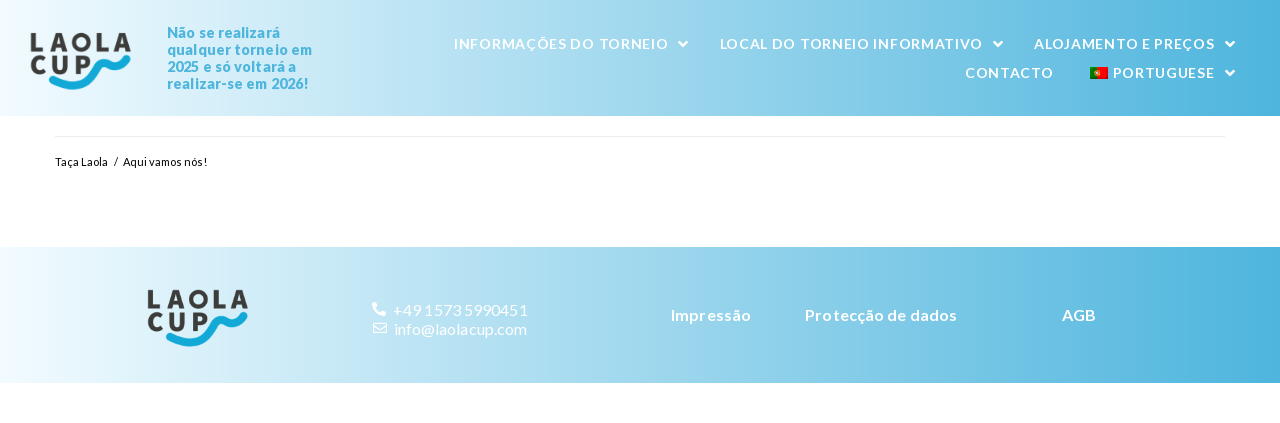

--- FILE ---
content_type: text/html; charset=UTF-8
request_url: https://www.laolacup.com/pt/news_cpt/it-can-go-loose/
body_size: 26712
content:
<!DOCTYPE html>
<html lang="pt-PT">
<head>
<meta charset="UTF-8">
<link rel="profile" href="http://gmpg.org/xfn/11">
<link rel="pingback" href="https://www.laolacup.com/xmlrpc.php">

<meta name="viewport" content="width=device-width, initial-scale=1" />
<meta name='robots' content='index, follow, max-image-preview:large, max-snippet:-1, max-video-preview:-1' />

<!-- Google Tag Manager for WordPress by gtm4wp.com -->
<script data-cfasync="false" data-pagespeed-no-defer>
	var gtm4wp_datalayer_name = "dataLayer";
	var dataLayer = dataLayer || [];
</script>
<!-- End Google Tag Manager for WordPress by gtm4wp.com -->
	<!-- This site is optimized with the Yoast SEO plugin v24.6 - https://yoast.com/wordpress/plugins/seo/ -->
	<title>Vamos começar! - Taça LAOLA</title><link rel="preload" data-rocket-preload as="style" href="https://fonts.googleapis.com/css?family=Lato%3A400%2C600%2C300%2C500%2C900%7CMontserrat%3A700%7CLato%3A100%2C100italic%2C200%2C200italic%2C300%2C300italic%2C400%2C400italic%2C500%2C500italic%2C600%2C600italic%2C700%2C700italic%2C800%2C800italic%2C900%2C900italic%7CRoboto%3A100%2C100italic%2C200%2C200italic%2C300%2C300italic%2C400%2C400italic%2C500%2C500italic%2C600%2C600italic%2C700%2C700italic%2C800%2C800italic%2C900%2C900italic&#038;subset=latin&#038;display=swap" /><link rel="stylesheet" href="https://fonts.googleapis.com/css?family=Lato%3A400%2C600%2C300%2C500%2C900%7CMontserrat%3A700%7CLato%3A100%2C100italic%2C200%2C200italic%2C300%2C300italic%2C400%2C400italic%2C500%2C500italic%2C600%2C600italic%2C700%2C700italic%2C800%2C800italic%2C900%2C900italic%7CRoboto%3A100%2C100italic%2C200%2C200italic%2C300%2C300italic%2C400%2C400italic%2C500%2C500italic%2C600%2C600italic%2C700%2C700italic%2C800%2C800italic%2C900%2C900italic&#038;subset=latin&#038;display=swap" media="print" onload="this.media='all'" /><noscript><link rel="stylesheet" href="https://fonts.googleapis.com/css?family=Lato%3A400%2C600%2C300%2C500%2C900%7CMontserrat%3A700%7CLato%3A100%2C100italic%2C200%2C200italic%2C300%2C300italic%2C400%2C400italic%2C500%2C500italic%2C600%2C600italic%2C700%2C700italic%2C800%2C800italic%2C900%2C900italic%7CRoboto%3A100%2C100italic%2C200%2C200italic%2C300%2C300italic%2C400%2C400italic%2C500%2C500italic%2C600%2C600italic%2C700%2C700italic%2C800%2C800italic%2C900%2C900italic&#038;subset=latin&#038;display=swap" /></noscript>
	<link rel="canonical" href="https://www.laolacup.com/pt/news_cpt/it-can-go-loose/" />
	<meta property="og:locale" content="pt_PT" />
	<meta property="og:type" content="article" />
	<meta property="og:title" content="Vamos começar! - Taça LAOLA" />
	<meta property="og:description" content="Dentro de alguns dias, a Taça LAOLA 2021 vai começar. Os nossos preparativos estão em pleno andamento e já estamos ansiosos pelo próximo fim-de-semana! Todas as equipas registadas devem ter recebido todas as informações importantes por correio electrónico na semana passada, por isso tudo o que tem de fazer agora é fazer as malas. O tempo parece estar do nosso lado também, por isso arrume [...]" />
	<meta property="og:url" content="https://www.laolacup.com/pt/news_cpt/it-can-go-loose/" />
	<meta property="og:site_name" content="Taça LAOLA" />
	<meta property="article:modified_time" content="2022-02-11T15:06:27+00:00" />
	<meta property="og:image" content="https://www.laolacup.com/wp-content/uploads/d_Siegerehrung_03.jpg" />
	<meta property="og:image:width" content="1500" />
	<meta property="og:image:height" content="1000" />
	<meta property="og:image:type" content="image/jpeg" />
	<meta name="twitter:card" content="summary_large_image" />
	<script type="application/ld+json" class="yoast-schema-graph">{
    "@context": "https:\/\/schema.org",
    "@graph": [
        {
            "@type": "WebPage",
            "@id": "https:\/\/www.laolacup.com\/pt\/news_cpt\/it-can-go-loose\/",
            "url": "https:\/\/www.laolacup.com\/pt\/news_cpt\/it-can-go-loose\/",
            "name": "Vamos come\u00e7ar! - Ta\u00e7a LAOLA",
            "isPartOf": {
                "@id": "https:\/\/www.laolacup.com\/#website"
            },
            "primaryImageOfPage": {
                "@id": "https:\/\/www.laolacup.com\/pt\/news_cpt\/it-can-go-loose\/#primaryimage"
            },
            "image": {
                "@id": "https:\/\/www.laolacup.com\/pt\/news_cpt\/it-can-go-loose\/#primaryimage"
            },
            "thumbnailUrl": "https:\/\/www.laolacup.com\/wp-content\/uploads\/d_Siegerehrung_03.jpg",
            "datePublished": "2022-02-11T15:06:26+00:00",
            "dateModified": "2022-02-11T15:06:27+00:00",
            "breadcrumb": {
                "@id": "https:\/\/www.laolacup.com\/pt\/news_cpt\/it-can-go-loose\/#breadcrumb"
            },
            "inLanguage": "pt-PT",
            "potentialAction": [
                {
                    "@type": "ReadAction",
                    "target": [
                        "https:\/\/www.laolacup.com\/pt\/news_cpt\/it-can-go-loose\/"
                    ]
                }
            ]
        },
        {
            "@type": "ImageObject",
            "inLanguage": "pt-PT",
            "@id": "https:\/\/www.laolacup.com\/pt\/news_cpt\/it-can-go-loose\/#primaryimage",
            "url": "https:\/\/www.laolacup.com\/wp-content\/uploads\/d_Siegerehrung_03.jpg",
            "contentUrl": "https:\/\/www.laolacup.com\/wp-content\/uploads\/d_Siegerehrung_03.jpg",
            "width": 1500,
            "height": 1000
        },
        {
            "@type": "BreadcrumbList",
            "@id": "https:\/\/www.laolacup.com\/pt\/news_cpt\/it-can-go-loose\/#breadcrumb",
            "itemListElement": [
                {
                    "@type": "ListItem",
                    "position": 1,
                    "name": "In\u00edcio",
                    "item": "https:\/\/www.laolacup.com\/pt\/"
                },
                {
                    "@type": "ListItem",
                    "position": 2,
                    "name": "Not\u00edcias_CPT",
                    "item": "https:\/\/www.laolacup.com\/news_cpt\/"
                },
                {
                    "@type": "ListItem",
                    "position": 3,
                    "name": "Aqui vamos n\u00f3s!"
                }
            ]
        },
        {
            "@type": "WebSite",
            "@id": "https:\/\/www.laolacup.com\/#website",
            "url": "https:\/\/www.laolacup.com\/",
            "name": "Ta\u00e7a LAOLA",
            "description": "22 de julho - 26 de julho de 2024",
            "potentialAction": [
                {
                    "@type": "SearchAction",
                    "target": {
                        "@type": "EntryPoint",
                        "urlTemplate": "https:\/\/www.laolacup.com\/?s={search_term_string}"
                    },
                    "query-input": {
                        "@type": "PropertyValueSpecification",
                        "valueRequired": true,
                        "valueName": "search_term_string"
                    }
                }
            ],
            "inLanguage": "pt-PT"
        }
    ]
}</script>
	<!-- / Yoast SEO plugin. -->


<link rel='dns-prefetch' href='//fonts.googleapis.com' />
<link href='https://fonts.gstatic.com' crossorigin rel='preconnect' />
<link rel="alternate" type="application/rss+xml" title="LAOLA Cup &raquo; Feed" href="https://www.laolacup.com/pt/feed/" />
<link rel="alternate" type="application/rss+xml" title="LAOLA Cup &raquo; Feed de comentários" href="https://www.laolacup.com/pt/comments/feed/" />
<link rel="alternate" title="oEmbed (JSON)" type="application/json+oembed" href="https://www.laolacup.com/pt/wp-json/oembed/1.0/embed?url=https%3A%2F%2Fwww.laolacup.com%2Fpt%2Fnews_cpt%2Fit-can-go-loose%2F" />
<link rel="alternate" title="oEmbed (XML)" type="text/xml+oembed" href="https://www.laolacup.com/pt/wp-json/oembed/1.0/embed?url=https%3A%2F%2Fwww.laolacup.com%2Fpt%2Fnews_cpt%2Fit-can-go-loose%2F&#038;format=xml" />
<style id='wp-img-auto-sizes-contain-inline-css' type='text/css'>
img:is([sizes=auto i],[sizes^="auto," i]){contain-intrinsic-size:3000px 1500px}
/*# sourceURL=wp-img-auto-sizes-contain-inline-css */
</style>
<style id='wp-emoji-styles-inline-css' type='text/css'>

	img.wp-smiley, img.emoji {
		display: inline !important;
		border: none !important;
		box-shadow: none !important;
		height: 1em !important;
		width: 1em !important;
		margin: 0 0.07em !important;
		vertical-align: -0.1em !important;
		background: none !important;
		padding: 0 !important;
	}
/*# sourceURL=wp-emoji-styles-inline-css */
</style>
<link rel='stylesheet' id='wp-block-library-css' href='https://www.laolacup.com/wp-includes/css/dist/block-library/style.min.css?ver=6.9' type='text/css' media='all' />
<style id='global-styles-inline-css' type='text/css'>
:root{--wp--preset--aspect-ratio--square: 1;--wp--preset--aspect-ratio--4-3: 4/3;--wp--preset--aspect-ratio--3-4: 3/4;--wp--preset--aspect-ratio--3-2: 3/2;--wp--preset--aspect-ratio--2-3: 2/3;--wp--preset--aspect-ratio--16-9: 16/9;--wp--preset--aspect-ratio--9-16: 9/16;--wp--preset--color--black: #000000;--wp--preset--color--cyan-bluish-gray: #abb8c3;--wp--preset--color--white: #ffffff;--wp--preset--color--pale-pink: #f78da7;--wp--preset--color--vivid-red: #cf2e2e;--wp--preset--color--luminous-vivid-orange: #ff6900;--wp--preset--color--luminous-vivid-amber: #fcb900;--wp--preset--color--light-green-cyan: #7bdcb5;--wp--preset--color--vivid-green-cyan: #00d084;--wp--preset--color--pale-cyan-blue: #8ed1fc;--wp--preset--color--vivid-cyan-blue: #0693e3;--wp--preset--color--vivid-purple: #9b51e0;--wp--preset--gradient--vivid-cyan-blue-to-vivid-purple: linear-gradient(135deg,rgb(6,147,227) 0%,rgb(155,81,224) 100%);--wp--preset--gradient--light-green-cyan-to-vivid-green-cyan: linear-gradient(135deg,rgb(122,220,180) 0%,rgb(0,208,130) 100%);--wp--preset--gradient--luminous-vivid-amber-to-luminous-vivid-orange: linear-gradient(135deg,rgb(252,185,0) 0%,rgb(255,105,0) 100%);--wp--preset--gradient--luminous-vivid-orange-to-vivid-red: linear-gradient(135deg,rgb(255,105,0) 0%,rgb(207,46,46) 100%);--wp--preset--gradient--very-light-gray-to-cyan-bluish-gray: linear-gradient(135deg,rgb(238,238,238) 0%,rgb(169,184,195) 100%);--wp--preset--gradient--cool-to-warm-spectrum: linear-gradient(135deg,rgb(74,234,220) 0%,rgb(151,120,209) 20%,rgb(207,42,186) 40%,rgb(238,44,130) 60%,rgb(251,105,98) 80%,rgb(254,248,76) 100%);--wp--preset--gradient--blush-light-purple: linear-gradient(135deg,rgb(255,206,236) 0%,rgb(152,150,240) 100%);--wp--preset--gradient--blush-bordeaux: linear-gradient(135deg,rgb(254,205,165) 0%,rgb(254,45,45) 50%,rgb(107,0,62) 100%);--wp--preset--gradient--luminous-dusk: linear-gradient(135deg,rgb(255,203,112) 0%,rgb(199,81,192) 50%,rgb(65,88,208) 100%);--wp--preset--gradient--pale-ocean: linear-gradient(135deg,rgb(255,245,203) 0%,rgb(182,227,212) 50%,rgb(51,167,181) 100%);--wp--preset--gradient--electric-grass: linear-gradient(135deg,rgb(202,248,128) 0%,rgb(113,206,126) 100%);--wp--preset--gradient--midnight: linear-gradient(135deg,rgb(2,3,129) 0%,rgb(40,116,252) 100%);--wp--preset--font-size--small: 13px;--wp--preset--font-size--medium: 20px;--wp--preset--font-size--large: 36px;--wp--preset--font-size--x-large: 42px;--wp--preset--spacing--20: 0.44rem;--wp--preset--spacing--30: 0.67rem;--wp--preset--spacing--40: 1rem;--wp--preset--spacing--50: 1.5rem;--wp--preset--spacing--60: 2.25rem;--wp--preset--spacing--70: 3.38rem;--wp--preset--spacing--80: 5.06rem;--wp--preset--shadow--natural: 6px 6px 9px rgba(0, 0, 0, 0.2);--wp--preset--shadow--deep: 12px 12px 50px rgba(0, 0, 0, 0.4);--wp--preset--shadow--sharp: 6px 6px 0px rgba(0, 0, 0, 0.2);--wp--preset--shadow--outlined: 6px 6px 0px -3px rgb(255, 255, 255), 6px 6px rgb(0, 0, 0);--wp--preset--shadow--crisp: 6px 6px 0px rgb(0, 0, 0);}:where(.is-layout-flex){gap: 0.5em;}:where(.is-layout-grid){gap: 0.5em;}body .is-layout-flex{display: flex;}.is-layout-flex{flex-wrap: wrap;align-items: center;}.is-layout-flex > :is(*, div){margin: 0;}body .is-layout-grid{display: grid;}.is-layout-grid > :is(*, div){margin: 0;}:where(.wp-block-columns.is-layout-flex){gap: 2em;}:where(.wp-block-columns.is-layout-grid){gap: 2em;}:where(.wp-block-post-template.is-layout-flex){gap: 1.25em;}:where(.wp-block-post-template.is-layout-grid){gap: 1.25em;}.has-black-color{color: var(--wp--preset--color--black) !important;}.has-cyan-bluish-gray-color{color: var(--wp--preset--color--cyan-bluish-gray) !important;}.has-white-color{color: var(--wp--preset--color--white) !important;}.has-pale-pink-color{color: var(--wp--preset--color--pale-pink) !important;}.has-vivid-red-color{color: var(--wp--preset--color--vivid-red) !important;}.has-luminous-vivid-orange-color{color: var(--wp--preset--color--luminous-vivid-orange) !important;}.has-luminous-vivid-amber-color{color: var(--wp--preset--color--luminous-vivid-amber) !important;}.has-light-green-cyan-color{color: var(--wp--preset--color--light-green-cyan) !important;}.has-vivid-green-cyan-color{color: var(--wp--preset--color--vivid-green-cyan) !important;}.has-pale-cyan-blue-color{color: var(--wp--preset--color--pale-cyan-blue) !important;}.has-vivid-cyan-blue-color{color: var(--wp--preset--color--vivid-cyan-blue) !important;}.has-vivid-purple-color{color: var(--wp--preset--color--vivid-purple) !important;}.has-black-background-color{background-color: var(--wp--preset--color--black) !important;}.has-cyan-bluish-gray-background-color{background-color: var(--wp--preset--color--cyan-bluish-gray) !important;}.has-white-background-color{background-color: var(--wp--preset--color--white) !important;}.has-pale-pink-background-color{background-color: var(--wp--preset--color--pale-pink) !important;}.has-vivid-red-background-color{background-color: var(--wp--preset--color--vivid-red) !important;}.has-luminous-vivid-orange-background-color{background-color: var(--wp--preset--color--luminous-vivid-orange) !important;}.has-luminous-vivid-amber-background-color{background-color: var(--wp--preset--color--luminous-vivid-amber) !important;}.has-light-green-cyan-background-color{background-color: var(--wp--preset--color--light-green-cyan) !important;}.has-vivid-green-cyan-background-color{background-color: var(--wp--preset--color--vivid-green-cyan) !important;}.has-pale-cyan-blue-background-color{background-color: var(--wp--preset--color--pale-cyan-blue) !important;}.has-vivid-cyan-blue-background-color{background-color: var(--wp--preset--color--vivid-cyan-blue) !important;}.has-vivid-purple-background-color{background-color: var(--wp--preset--color--vivid-purple) !important;}.has-black-border-color{border-color: var(--wp--preset--color--black) !important;}.has-cyan-bluish-gray-border-color{border-color: var(--wp--preset--color--cyan-bluish-gray) !important;}.has-white-border-color{border-color: var(--wp--preset--color--white) !important;}.has-pale-pink-border-color{border-color: var(--wp--preset--color--pale-pink) !important;}.has-vivid-red-border-color{border-color: var(--wp--preset--color--vivid-red) !important;}.has-luminous-vivid-orange-border-color{border-color: var(--wp--preset--color--luminous-vivid-orange) !important;}.has-luminous-vivid-amber-border-color{border-color: var(--wp--preset--color--luminous-vivid-amber) !important;}.has-light-green-cyan-border-color{border-color: var(--wp--preset--color--light-green-cyan) !important;}.has-vivid-green-cyan-border-color{border-color: var(--wp--preset--color--vivid-green-cyan) !important;}.has-pale-cyan-blue-border-color{border-color: var(--wp--preset--color--pale-cyan-blue) !important;}.has-vivid-cyan-blue-border-color{border-color: var(--wp--preset--color--vivid-cyan-blue) !important;}.has-vivid-purple-border-color{border-color: var(--wp--preset--color--vivid-purple) !important;}.has-vivid-cyan-blue-to-vivid-purple-gradient-background{background: var(--wp--preset--gradient--vivid-cyan-blue-to-vivid-purple) !important;}.has-light-green-cyan-to-vivid-green-cyan-gradient-background{background: var(--wp--preset--gradient--light-green-cyan-to-vivid-green-cyan) !important;}.has-luminous-vivid-amber-to-luminous-vivid-orange-gradient-background{background: var(--wp--preset--gradient--luminous-vivid-amber-to-luminous-vivid-orange) !important;}.has-luminous-vivid-orange-to-vivid-red-gradient-background{background: var(--wp--preset--gradient--luminous-vivid-orange-to-vivid-red) !important;}.has-very-light-gray-to-cyan-bluish-gray-gradient-background{background: var(--wp--preset--gradient--very-light-gray-to-cyan-bluish-gray) !important;}.has-cool-to-warm-spectrum-gradient-background{background: var(--wp--preset--gradient--cool-to-warm-spectrum) !important;}.has-blush-light-purple-gradient-background{background: var(--wp--preset--gradient--blush-light-purple) !important;}.has-blush-bordeaux-gradient-background{background: var(--wp--preset--gradient--blush-bordeaux) !important;}.has-luminous-dusk-gradient-background{background: var(--wp--preset--gradient--luminous-dusk) !important;}.has-pale-ocean-gradient-background{background: var(--wp--preset--gradient--pale-ocean) !important;}.has-electric-grass-gradient-background{background: var(--wp--preset--gradient--electric-grass) !important;}.has-midnight-gradient-background{background: var(--wp--preset--gradient--midnight) !important;}.has-small-font-size{font-size: var(--wp--preset--font-size--small) !important;}.has-medium-font-size{font-size: var(--wp--preset--font-size--medium) !important;}.has-large-font-size{font-size: var(--wp--preset--font-size--large) !important;}.has-x-large-font-size{font-size: var(--wp--preset--font-size--x-large) !important;}
/*# sourceURL=global-styles-inline-css */
</style>

<style id='classic-theme-styles-inline-css' type='text/css'>
/*! This file is auto-generated */
.wp-block-button__link{color:#fff;background-color:#32373c;border-radius:9999px;box-shadow:none;text-decoration:none;padding:calc(.667em + 2px) calc(1.333em + 2px);font-size:1.125em}.wp-block-file__button{background:#32373c;color:#fff;text-decoration:none}
/*# sourceURL=/wp-includes/css/classic-themes.min.css */
</style>
<link rel='stylesheet' id='jet-engine-frontend-css' href='https://www.laolacup.com/wp-content/plugins/jet-engine/assets/css/frontend.css?ver=3.6.4.1' type='text/css' media='all' />
<link rel='stylesheet' id='trp-language-switcher-style-css' href='https://www.laolacup.com/wp-content/plugins/translatepress-multilingual/assets/css/trp-language-switcher.css?ver=2.9.5' type='text/css' media='all' />
<link rel='stylesheet' id='font-awesome-css' href='https://www.laolacup.com/wp-content/plugins/elementor/assets/lib/font-awesome/css/font-awesome.min.css?ver=4.7.0' type='text/css' media='all' />
<link rel='stylesheet' id='kava-parent-theme-style-css' href='https://www.laolacup.com/wp-content/themes/kava/style.css?ver=2.1.4' type='text/css' media='all' />
<link rel='stylesheet' id='kava-theme-style-css' href='https://www.laolacup.com/wp-content/themes/kava-child/style.css?ver=2.1.4' type='text/css' media='all' />
<style id='kava-theme-style-inline-css' type='text/css'>
/* #Typography */body {font-style: normal;font-weight: 400;font-size: 17px;line-height: 1.45;font-family: Lato, sans-serif;letter-spacing: 0px;text-align: left;color: #000000;}h1,.h1-style {font-style: normal;font-weight: 600;font-size: 30px;line-height: 1.4;font-family: Lato, sans-serif;letter-spacing: 1px;text-align: center;color: #020202;}h2,.h2-style {font-style: normal;font-weight: 400;font-size: 23px;line-height: 1.4;font-family: Lato, sans-serif;letter-spacing: 0px;text-align: center;color: #020202;}h3,.h3-style {font-style: normal;font-weight: 400;font-size: 21px;line-height: 1.4;font-family: Lato, sans-serif;letter-spacing: 0px;text-align: left;color: #020202;}h4,.h4-style {font-style: normal;font-weight: 400;font-size: 20px;line-height: 1.5;font-family: Lato, sans-serif;letter-spacing: 0px;text-align: inherit;color: #3b3d42;}h5,.h5-style {font-style: normal;font-weight: 300;font-size: 18px;line-height: 1.5;font-family: Lato, sans-serif;letter-spacing: 0px;text-align: inherit;color: #3b3d42;}h6,.h6-style {font-style: normal;font-weight: 500;font-size: 14px;line-height: 1.5;font-family: Lato, sans-serif;letter-spacing: 0px;text-align: inherit;color: #3b3d42;}@media (min-width: 1200px) {h1,.h1-style { font-size: 49px; }h2,.h2-style { font-size: 38px; }h3,.h3-style { font-size: 28px; }}a,h1 a:hover,h2 a:hover,h3 a:hover,h4 a:hover,h5 a:hover,h6 a:hover { color: #020202; }a:hover { color: #dbdbdb; }blockquote {color: #60a7d3;}/* #Header */.site-header__wrap {background-color: #ffffff;background-repeat: repeat;background-position: center top;background-attachment: scroll;;}/* ##Top Panel */.top-panel {color: #000000;background-color: #ffffff;}/* #Main Menu */.main-navigation {font-style: normal;font-weight: 400;font-size: 14px;line-height: 1.4;font-family: Lato, sans-serif;letter-spacing: 0px;}.main-navigation a,.menu-item-has-children:before {color: #000000;}.main-navigation a:hover,.main-navigation .current_page_item>a,.main-navigation .current-menu-item>a,.main-navigation .current_page_ancestor>a,.main-navigation .current-menu-ancestor>a {color: #dbdbdb;}/* #Mobile Menu */.mobile-menu-toggle-button {color: #ffffff;background-color: #60a7d3;}/* #Social */.social-list a {color: #000000;}.social-list a:hover {color: #60a7d3;}/* #Breadcrumbs */.breadcrumbs_item {font-style: normal;font-weight: 400;font-size: 11px;line-height: 1.5;font-family: Lato, sans-serif;letter-spacing: 0px;}.breadcrumbs_item_sep,.breadcrumbs_item_link {color: #000000;}.breadcrumbs_item_link:hover {color: #60a7d3;}/* #Post navigation */.post-navigation-container i {color: #000000;}.post-navigation-container .nav-links a:hover .post-title,.post-navigation-container .nav-links a:hover .nav-text {color: #020202;}.post-navigation-container .nav-links a:hover i {color: #dbdbdb;}/* #Pagination */.posts-list-navigation .pagination .page-numbers,.page-links > span,.page-links > a {color: #000000;}.posts-list-navigation .pagination a.page-numbers:hover,.posts-list-navigation .pagination .page-numbers.current,.page-links > a:hover,.page-links > span {color: #dbdbdb;}.posts-list-navigation .pagination .next,.posts-list-navigation .pagination .prev {color: #020202;}.posts-list-navigation .pagination .next:hover,.posts-list-navigation .pagination .prev:hover {color: #dbdbdb;}/* #Button Appearance Styles (regular scheme) */.btn,button,input[type='button'],input[type='reset'],input[type='submit'] {font-style: normal;font-weight: 900;font-size: 11px;line-height: 1;font-family: Lato, sans-serif;letter-spacing: 1px;color: #ffffff;background-color: #60a7d3;}.btn:hover,button:hover,input[type='button']:hover,input[type='reset']:hover,input[type='submit']:hover,input[type='reset']:hover {color: #ffffff;background-color: rgb(134,205,249);}.btn.invert-button {color: #ffffff;}.btn.invert-button:hover {color: #ffffff;border-color: #60a7d3;background-color: #60a7d3;}/* #Totop Button */#toTop {padding: 0px 0px;border-radius: 0px;background-color: ;color: #78367a;}#toTop:hover {background-color: ;color: ;}input,optgroup,select,textarea {font-size: 17px;}/* #Comment, Contact, Password Forms */.comment-form .submit,.wpcf7-submit,.post-password-form label + input {font-style: normal;font-weight: 900;font-size: 11px;line-height: 1;font-family: Lato, sans-serif;letter-spacing: 1px;color: #ffffff;background-color: #60a7d3;}.comment-form .submit:hover,.wpcf7-submit:hover,.post-password-form label + input:hover {color: #ffffff;background-color: rgb(134,205,249);}.comment-reply-title {font-style: normal;font-weight: 400;font-size: 20px;line-height: 1.5;font-family: Lato, sans-serif;letter-spacing: 0px;color: #3b3d42;}/* Cookies consent */.comment-form-cookies-consent input[type='checkbox']:checked ~ label[for=wp-comment-cookies-consent]:before {color: #ffffff;border-color: #60a7d3;background-color: #60a7d3;}/* #Comment Reply Link */#cancel-comment-reply-link {color: #020202;}#cancel-comment-reply-link:hover {color: #dbdbdb;}/* #Comment item */.comment-body .fn {font-style: normal;font-weight: 500;font-size: 14px;line-height: 1.5;font-family: Lato, sans-serif;letter-spacing: 0px;color: #3b3d42;}.comment-date__time {color: #000000;}.comment-reply-link {font-style: normal;font-weight: 900;font-size: 11px;line-height: 1;font-family: Lato, sans-serif;letter-spacing: 1px;}/* #Input Placeholders */::-webkit-input-placeholder { color: #000000; }::-moz-placeholder{ color: #000000; }:-moz-placeholder{ color: #000000; }:-ms-input-placeholder{ color: #000000; }/* #Entry Meta */.posted-on,.cat-links,.byline,.tags-links {color: #000000;}.comments-button {color: #000000;}.comments-button:hover {color: #ffffff;background-color: #60a7d3;}.btn-style .post-categories a {color: #ffffff;background-color: #60a7d3;}.btn-style .post-categories a:hover {color: #ffffff;background-color: rgb(134,205,249);}.sticky-label {color: #ffffff;background-color: #60a7d3;}/* Posts List Item Invert */.invert-hover.has-post-thumbnail:hover,.invert-hover.has-post-thumbnail:hover .posted-on,.invert-hover.has-post-thumbnail:hover .cat-links,.invert-hover.has-post-thumbnail:hover .byline,.invert-hover.has-post-thumbnail:hover .tags-links,.invert-hover.has-post-thumbnail:hover .entry-meta,.invert-hover.has-post-thumbnail:hover a,.invert-hover.has-post-thumbnail:hover .btn-icon,.invert-item.has-post-thumbnail,.invert-item.has-post-thumbnail .posted-on,.invert-item.has-post-thumbnail .cat-links,.invert-item.has-post-thumbnail .byline,.invert-item.has-post-thumbnail .tags-links,.invert-item.has-post-thumbnail .entry-meta,.invert-item.has-post-thumbnail a,.invert-item.has-post-thumbnail .btn:hover,.invert-item.has-post-thumbnail .btn-style .post-categories a:hover,.invert,.invert .entry-title,.invert a,.invert .byline,.invert .posted-on,.invert .cat-links,.invert .tags-links {color: #ffffff;}.invert-hover.has-post-thumbnail:hover a:hover,.invert-hover.has-post-thumbnail:hover .btn-icon:hover,.invert-item.has-post-thumbnail a:hover,.invert a:hover {color: #020202;}.invert-hover.has-post-thumbnail .btn,.invert-item.has-post-thumbnail .comments-button,.posts-list--default.list-style-v10 .invert.default-item .comments-button{color: #ffffff;background-color: #60a7d3;}.invert-hover.has-post-thumbnail .btn:hover,.invert-item.has-post-thumbnail .comments-button:hover,.posts-list--default.list-style-v10 .invert.default-item .comments-button:hover {color: #020202;background-color: #ffffff;}/* Default Posts List */.list-style-v8 .comments-link {color: #000000;}.list-style-v8 .comments-link:hover {color: #dbdbdb;}/* Creative Posts List */.creative-item .entry-title a:hover {color: #020202;}.list-style-default .creative-item a,.creative-item .btn-icon {color: #000000;}.list-style-default .creative-item a:hover,.creative-item .btn-icon:hover {color: #020202;}.list-style-default .creative-item .btn,.list-style-default .creative-item .btn:hover,.list-style-default .creative-item .comments-button:hover {color: #ffffff;}.creative-item__title-first-letter {font-style: normal;font-weight: 600;font-family: Lato, sans-serif;color: #020202;}.posts-list--creative.list-style-v10 .creative-item:before {background-color: #60a7d3;box-shadow: 0px 0px 0px 8px rgba(96,167,211,0.25);}.posts-list--creative.list-style-v10 .creative-item__post-date {font-style: normal;font-weight: 400;font-size: 20px;line-height: 1.5;font-family: Lato, sans-serif;letter-spacing: 0px;color: #020202;}.posts-list--creative.list-style-v10 .creative-item__post-date a {color: #020202;}.posts-list--creative.list-style-v10 .creative-item__post-date a:hover {color: #dbdbdb;}/* Creative Posts List style-v2 */.list-style-v2 .creative-item .entry-title,.list-style-v9 .creative-item .entry-title {font-style: normal;font-weight: 400;font-size: 20px;line-height: 1.5;font-family: Lato, sans-serif;letter-spacing: 0px;}/* Image Post Format */.post_format-post-format-image .post-thumbnail__link:before {color: #ffffff;background-color: #60a7d3;}/* Gallery Post Format */.post_format-post-format-gallery .swiper-button-prev,.post_format-post-format-gallery .swiper-button-next {color: #000000;}.post_format-post-format-gallery .swiper-button-prev:hover,.post_format-post-format-gallery .swiper-button-next:hover {color: #dbdbdb;}/* Link Post Format */.post_format-post-format-quote .post-format-quote {color: #ffffff;background-color: #60a7d3;}.post_format-post-format-quote .post-format-quote:before {color: #60a7d3;background-color: #ffffff;}/* Post Author */.post-author__title a {color: #020202;}.post-author__title a:hover {color: #dbdbdb;}.invert .post-author__title a {color: #ffffff;}.invert .post-author__title a:hover {color: #020202;}/* Single Post */.single-post blockquote {border-color: #60a7d3;}.single-post:not(.post-template-single-layout-4):not(.post-template-single-layout-7) .tags-links a:hover {color: #ffffff;border-color: #60a7d3;background-color: #60a7d3;}.single-header-3 .post-author .byline,.single-header-4 .post-author .byline,.single-header-5 .post-author .byline {font-style: normal;font-weight: 400;font-size: 20px;line-height: 1.5;font-family: Lato, sans-serif;letter-spacing: 0px;}.single-header-8,.single-header-10 .entry-header {background-color: #60a7d3;}.single-header-8.invert a:hover,.single-header-10.invert a:hover {color: rgba(255,255,255,0.5);}.single-header-3 a.comments-button,.single-header-10 a.comments-button {border: 1px solid #ffffff;}.single-header-3 a.comments-button:hover,.single-header-10 a.comments-button:hover {color: #020202;background-color: #ffffff;}/* Page preloader */.page-preloader {border-top-color: #60a7d3;border-right-color: #60a7d3;}/* Logo */.site-logo__link,.site-logo__link:hover {color: #60a7d3;}/* Page title */.page-title {font-style: normal;font-weight: 400;font-size: 23px;line-height: 1.4;font-family: Lato, sans-serif;letter-spacing: 0px;color: #020202;}@media (min-width: 1200px) {.page-title { font-size: 38px; }}/* Grid Posts List */.posts-list.list-style-v3 .comments-link {border-color: #020202;}.posts-list.list-style-v4 .comments-link {color: #000000;}.posts-list.list-style-v4 .posts-list__item.grid-item .grid-item-wrap .comments-link:hover {color: #ffffff;background-color: #020202;}/* Posts List Grid Item Invert */.grid-item-wrap.invert,.grid-item-wrap.invert .posted-on,.grid-item-wrap.invert .cat-links,.grid-item-wrap.invert .byline,.grid-item-wrap.invert .tags-links,.grid-item-wrap.invert .entry-meta,.grid-item-wrap.invert a,.grid-item-wrap.invert .btn-icon,.grid-item-wrap.invert .comments-button {color: #ffffff;}/* Posts List Grid-5 Item Invert */.list-style-v5 .grid-item-wrap.invert .posted-on,.list-style-v5 .grid-item-wrap.invert .cat-links,.list-style-v5 .grid-item-wrap.invert .byline,.list-style-v5 .grid-item-wrap.invert .tags-links,.list-style-v5 .grid-item-wrap.invert .posted-on a,.list-style-v5 .grid-item-wrap.invert .cat-links a,.list-style-v5 .grid-item-wrap.invert .tags-links a,.list-style-v5 .grid-item-wrap.invert .byline a,.list-style-v5 .grid-item-wrap.invert .comments-link,.list-style-v5 .grid-item-wrap.invert .entry-title a:hover {color: #60a7d3;}.list-style-v5 .grid-item-wrap.invert .posted-on a:hover,.list-style-v5 .grid-item-wrap.invert .cat-links a:hover,.list-style-v5 .grid-item-wrap.invert .tags-links a:hover,.list-style-v5 .grid-item-wrap.invert .byline a:hover,.list-style-v5 .grid-item-wrap.invert .comments-link:hover {color: #ffffff;}/* Posts List Grid-6 Item Invert */.posts-list.list-style-v6 .posts-list__item.grid-item .grid-item-wrap .cat-links a,.posts-list.list-style-v7 .posts-list__item.grid-item .grid-item-wrap .cat-links a {color: #ffffff;background-color: #020202;}.posts-list.list-style-v6 .posts-list__item.grid-item .grid-item-wrap .cat-links a:hover,.posts-list.list-style-v7 .posts-list__item.grid-item .grid-item-wrap .cat-links a:hover {color: #ffffff;background-color: rgb(134,205,249);}.posts-list.list-style-v9 .posts-list__item.grid-item .grid-item-wrap .entry-header .entry-title {font-weight : 400;}/* Grid 7 */.list-style-v7 .grid-item-wrap.invert .posted-on a:hover,.list-style-v7 .grid-item-wrap.invert .cat-links a:hover,.list-style-v7 .grid-item-wrap.invert .tags-links a:hover,.list-style-v7 .grid-item-wrap.invert .byline a:hover,.list-style-v7 .grid-item-wrap.invert .comments-link:hover,.list-style-v7 .grid-item-wrap.invert .entry-title a:hover,.list-style-v6 .grid-item-wrap.invert .posted-on a:hover,.list-style-v6 .grid-item-wrap.invert .cat-links a:hover,.list-style-v6 .grid-item-wrap.invert .tags-links a:hover,.list-style-v6 .grid-item-wrap.invert .byline a:hover,.list-style-v6 .grid-item-wrap.invert .comments-link:hover,.list-style-v6 .grid-item-wrap.invert .entry-title a:hover {color: #60a7d3;}.list-style-v7 .grid-item-wrap.invert .posted-on,.list-style-v7 .grid-item-wrap.invert .cat-links,.list-style-v7 .grid-item-wrap.invert .byline,.list-style-v7 .grid-item-wrap.invert .tags-links,.list-style-v7 .grid-item-wrap.invert .posted-on a,.list-style-v7 .grid-item-wrap.invert .cat-links a,.list-style-v7 .grid-item-wrap.invert .tags-links a,.list-style-v7 .grid-item-wrap.invert .byline a,.list-style-v7 .grid-item-wrap.invert .comments-link,.list-style-v7 .grid-item-wrap.invert .entry-title a,.list-style-v7 .grid-item-wrap.invert .entry-content p,.list-style-v6 .grid-item-wrap.invert .posted-on,.list-style-v6 .grid-item-wrap.invert .cat-links,.list-style-v6 .grid-item-wrap.invert .byline,.list-style-v6 .grid-item-wrap.invert .tags-links,.list-style-v6 .grid-item-wrap.invert .posted-on a,.list-style-v6 .grid-item-wrap.invert .cat-links a,.list-style-v6 .grid-item-wrap.invert .tags-links a,.list-style-v6 .grid-item-wrap.invert .byline a,.list-style-v6 .grid-item-wrap.invert .comments-link,.list-style-v6 .grid-item-wrap.invert .entry-title a,.list-style-v6 .grid-item-wrap.invert .entry-content p {color: #ffffff;}.posts-list.list-style-v7 .grid-item .grid-item-wrap .entry-footer .comments-link:hover,.posts-list.list-style-v6 .grid-item .grid-item-wrap .entry-footer .comments-link:hover,.posts-list.list-style-v6 .posts-list__item.grid-item .grid-item-wrap .btn:hover,.posts-list.list-style-v7 .posts-list__item.grid-item .grid-item-wrap .btn:hover {color: #60a7d3;border-color: #60a7d3;}.posts-list.list-style-v10 .grid-item-inner .space-between-content .comments-link {color: #000000;}.posts-list.list-style-v10 .grid-item-inner .space-between-content .comments-link:hover {color: #60a7d3;}.posts-list.list-style-v10 .posts-list__item.justify-item .justify-item-inner .entry-title a {color: #000000;}.posts-list.posts-list--vertical-justify.list-style-v10 .posts-list__item.justify-item .justify-item-inner .entry-title a:hover{color: #ffffff;background-color: #60a7d3;}.posts-list.list-style-v5 .posts-list__item.justify-item .justify-item-inner.invert .cat-links a:hover,.posts-list.list-style-v8 .posts-list__item.justify-item .justify-item-inner.invert .cat-links a:hover {color: #ffffff;background-color: rgb(134,205,249);}.posts-list.list-style-v5 .posts-list__item.justify-item .justify-item-inner.invert .cat-links a,.posts-list.list-style-v8 .posts-list__item.justify-item .justify-item-inner.invert .cat-links a{color: #ffffff;background-color: #020202;}.list-style-v8 .justify-item-inner.invert .posted-on,.list-style-v8 .justify-item-inner.invert .cat-links,.list-style-v8 .justify-item-inner.invert .byline,.list-style-v8 .justify-item-inner.invert .tags-links,.list-style-v8 .justify-item-inner.invert .posted-on a,.list-style-v8 .justify-item-inner.invert .cat-links a,.list-style-v8 .justify-item-inner.invert .tags-links a,.list-style-v8 .justify-item-inner.invert .byline a,.list-style-v8 .justify-item-inner.invert .comments-link,.list-style-v8 .justify-item-inner.invert .entry-title a,.list-style-v8 .justify-item-inner.invert .entry-content p,.list-style-v5 .justify-item-inner.invert .posted-on,.list-style-v5 .justify-item-inner.invert .cat-links,.list-style-v5 .justify-item-inner.invert .byline,.list-style-v5 .justify-item-inner.invert .tags-links,.list-style-v5 .justify-item-inner.invert .posted-on a,.list-style-v5 .justify-item-inner.invert .cat-links a,.list-style-v5 .justify-item-inner.invert .tags-links a,.list-style-v5 .justify-item-inner.invert .byline a,.list-style-v5 .justify-item-inner.invert .comments-link,.list-style-v5 .justify-item-inner.invert .entry-title a,.list-style-v5 .justify-item-inner.invert .entry-content p,.list-style-v4 .justify-item-inner.invert .posted-on:hover,.list-style-v4 .justify-item-inner.invert .cat-links,.list-style-v4 .justify-item-inner.invert .byline,.list-style-v4 .justify-item-inner.invert .tags-links,.list-style-v4 .justify-item-inner.invert .posted-on a,.list-style-v4 .justify-item-inner.invert .cat-links a,.list-style-v4 .justify-item-inner.invert .tags-links a,.list-style-v4 .justify-item-inner.invert .byline a,.list-style-v4 .justify-item-inner.invert .comments-link,.list-style-v4 .justify-item-inner.invert .entry-title a,.list-style-v4 .justify-item-inner.invert .entry-content p {color: #ffffff;}.list-style-v8 .justify-item-inner.invert .posted-on a:hover,.list-style-v8 .justify-item-inner.invert .cat-links a:hover,.list-style-v8 .justify-item-inner.invert .tags-links a:hover,.list-style-v8 .justify-item-inner.invert .byline a:hover,.list-style-v8 .justify-item-inner.invert .comments-link:hover,.list-style-v8 .justify-item-inner.invert .entry-title a:hover,.list-style-v5 .justify-item-inner.invert .posted-on a:hover,.list-style-v5 .justify-item-inner.invert .cat-links a:hover,.list-style-v5 .justify-item-inner.invert .tags-links a:hover,.list-style-v5 .justify-item-inner.invert .byline a:hover,.list-style-v5 .justify-item-inner.invert .entry-title a:hover,.list-style-v4 .justify-item-inner.invert .posted-on a,.list-style-v4 .justify-item-inner.invert .cat-links a:hover,.list-style-v4 .justify-item-inner.invert .tags-links a:hover,.list-style-v4 .justify-item-inner.invert .byline a:hover,.list-style-v4 .justify-item-inner.invert .comments-link:hover,.list-style-v4 .justify-item-inner.invert .entry-title a:hover{color: #60a7d3;}.posts-list.list-style-v5 .justify-item .justify-item-wrap .entry-footer .comments-link:hover {border-color: #60a7d3;}.list-style-v4 .justify-item-inner.invert .btn:hover,.list-style-v6 .justify-item-wrap.invert .btn:hover,.list-style-v8 .justify-item-inner.invert .btn:hover {color: #ffffff;}.posts-list.posts-list--vertical-justify.list-style-v5 .posts-list__item.justify-item .justify-item-wrap .entry-footer .comments-link:hover,.posts-list.posts-list--vertical-justify.list-style-v5 .posts-list__item.justify-item .justify-item-wrap .entry-footer .btn:hover {color: #60a7d3;border-color: #60a7d3;}/* masonry Posts List */.posts-list.list-style-v3 .comments-link {border-color: #020202;}.posts-list.list-style-v4 .comments-link {color: #000000;}.posts-list.list-style-v4 .posts-list__item.masonry-item .masonry-item-wrap .comments-link:hover {color: #ffffff;background-color: #020202;}/* Posts List masonry Item Invert */.masonry-item-wrap.invert,.masonry-item-wrap.invert .posted-on,.masonry-item-wrap.invert .cat-links,.masonry-item-wrap.invert .byline,.masonry-item-wrap.invert .tags-links,.masonry-item-wrap.invert .entry-meta,.masonry-item-wrap.invert a,.masonry-item-wrap.invert .btn-icon,.masonry-item-wrap.invert .comments-button {color: #ffffff;}/* Posts List masonry-5 Item Invert */.list-style-v5 .masonry-item-wrap.invert .posted-on,.list-style-v5 .masonry-item-wrap.invert .cat-links,.list-style-v5 .masonry-item-wrap.invert .byline,.list-style-v5 .masonry-item-wrap.invert .tags-links,.list-style-v5 .masonry-item-wrap.invert .posted-on a,.list-style-v5 .masonry-item-wrap.invert .cat-links a,.list-style-v5 .masonry-item-wrap.invert .tags-links a,.list-style-v5 .masonry-item-wrap.invert .byline a,.list-style-v5 .masonry-item-wrap.invert .comments-link,.list-style-v5 .masonry-item-wrap.invert .entry-title a:hover {color: #60a7d3;}.list-style-v5 .masonry-item-wrap.invert .posted-on a:hover,.list-style-v5 .masonry-item-wrap.invert .cat-links a:hover,.list-style-v5 .masonry-item-wrap.invert .tags-links a:hover,.list-style-v5 .masonry-item-wrap.invert .byline a:hover,.list-style-v5 .masonry-item-wrap.invert .comments-link:hover {color: #ffffff;}.posts-list.list-style-v10 .masonry-item-inner .space-between-content .comments-link {color: #000000;}.posts-list.list-style-v10 .masonry-item-inner .space-between-content .comments-link:hover {color: #60a7d3;}.widget_recent_entries a,.widget_recent_comments a {font-style: normal;font-weight: 500;font-size: 14px;line-height: 1.5;font-family: Lato, sans-serif;letter-spacing: 0px;color: #3b3d42;}.widget_recent_entries a:hover,.widget_recent_comments a:hover {color: #020202;}.widget_recent_entries .post-date,.widget_recent_comments .recentcomments {color: #000000;}.widget_recent_comments .comment-author-link a {color: #000000;}.widget_recent_comments .comment-author-link a:hover {color: #020202;}.widget_calendar th,.widget_calendar caption {color: #60a7d3;}.widget_calendar tbody td a {color: #000000;}.widget_calendar tbody td a:hover {color: #ffffff;background-color: #60a7d3;}.widget_calendar tfoot td a {color: #000000;}.widget_calendar tfoot td a:hover {color: #dbdbdb;}/* Preloader */.jet-smart-listing-wrap.jet-processing + div.jet-smart-listing-loading,div.wpcf7 .ajax-loader {border-top-color: #60a7d3;border-right-color: #60a7d3;}/*--------------------------------------------------------------## Ecwid Plugin Styles--------------------------------------------------------------*//* Product Title, Product Price amount */html#ecwid_html body#ecwid_body .ec-size .ec-wrapper .ec-store .grid-product__title-inner,html#ecwid_html body#ecwid_body .ec-size .ec-wrapper .ec-store .grid__products .grid-product__image ~ .grid-product__price .grid-product__price-amount,html#ecwid_html body#ecwid_body .ec-size .ec-wrapper .ec-store .grid__products .grid-product__image ~ .grid-product__title .grid-product__price-amount,html#ecwid_html body#ecwid_body .ec-size .ec-store .grid__products--medium-items.grid__products--layout-center .grid-product__price-compare,html#ecwid_html body#ecwid_body .ec-size .ec-store .grid__products--medium-items .grid-product__details,html#ecwid_html body#ecwid_body .ec-size .ec-store .grid__products--medium-items .grid-product__sku,html#ecwid_html body#ecwid_body .ec-size .ec-store .grid__products--medium-items .grid-product__sku-hover,html#ecwid_html body#ecwid_body .ec-size .ec-store .grid__products--medium-items .grid-product__tax,html#ecwid_html body#ecwid_body .ec-size .ec-wrapper .ec-store .form__msg,html#ecwid_html body#ecwid_body .ec-size.ec-size--l .ec-wrapper .ec-store h1,html#ecwid_html body#ecwid_body.page .ec-size .ec-wrapper .ec-store .product-details__product-title,html#ecwid_html body#ecwid_body.page .ec-size .ec-wrapper .ec-store .product-details__product-price,html#ecwid_html body#ecwid_body .ec-size .ec-wrapper .ec-store .product-details-module__title,html#ecwid_html body#ecwid_body .ec-size .ec-wrapper .ec-store .ec-cart-summary__row--total .ec-cart-summary__title,html#ecwid_html body#ecwid_body .ec-size .ec-wrapper .ec-store .ec-cart-summary__row--total .ec-cart-summary__price,html#ecwid_html body#ecwid_body .ec-size .ec-wrapper .ec-store .grid__categories * {font-style: normal;font-weight: 500;line-height: 1.5;font-family: Lato, sans-serif;letter-spacing: 0px;}html#ecwid_html body#ecwid_body .ecwid .ec-size .ec-wrapper .ec-store .product-details__product-description {font-style: normal;font-weight: 400;font-size: 17px;line-height: 1.45;font-family: Lato, sans-serif;letter-spacing: 0px;text-align: left;color: #000000;}html#ecwid_html body#ecwid_body .ec-size .ec-wrapper .ec-store .grid-product__title-inner,html#ecwid_html body#ecwid_body .ec-size .ec-wrapper .ec-store .grid__products .grid-product__image ~ .grid-product__price .grid-product__price-amount,html#ecwid_html body#ecwid_body .ec-size .ec-wrapper .ec-store .grid__products .grid-product__image ~ .grid-product__title .grid-product__price-amount,html#ecwid_html body#ecwid_body .ec-size .ec-store .grid__products--medium-items.grid__products--layout-center .grid-product__price-compare,html#ecwid_html body#ecwid_body .ec-size .ec-store .grid__products--medium-items .grid-product__details,html#ecwid_html body#ecwid_body .ec-size .ec-store .grid__products--medium-items .grid-product__sku,html#ecwid_html body#ecwid_body .ec-size .ec-store .grid__products--medium-items .grid-product__sku-hover,html#ecwid_html body#ecwid_body .ec-size .ec-store .grid__products--medium-items .grid-product__tax,html#ecwid_html body#ecwid_body .ec-size .ec-wrapper .ec-store .product-details-module__title,html#ecwid_html body#ecwid_body.page .ec-size .ec-wrapper .ec-store .product-details__product-price,html#ecwid_html body#ecwid_body.page .ec-size .ec-wrapper .ec-store .product-details__product-title,html#ecwid_html body#ecwid_body .ec-size .ec-wrapper .ec-store .form-control__text,html#ecwid_html body#ecwid_body .ec-size .ec-wrapper .ec-store .form-control__textarea,html#ecwid_html body#ecwid_body .ec-size .ec-wrapper .ec-store .ec-link,html#ecwid_html body#ecwid_body .ec-size .ec-wrapper .ec-store .ec-link:visited,html#ecwid_html body#ecwid_body .ec-size .ec-wrapper .ec-store input[type="radio"].form-control__radio:checked+.form-control__radio-view::after {color: #020202;}html#ecwid_html body#ecwid_body .ec-size .ec-wrapper .ec-store .ec-link:hover {color: #dbdbdb;}/* Product Title, Price small state */html#ecwid_html body#ecwid_body .ec-size .ec-wrapper .ec-store .grid__products--small-items .grid-product__title-inner,html#ecwid_html body#ecwid_body .ec-size .ec-wrapper .ec-store .grid__products--small-items .grid-product__price-hover .grid-product__price-amount,html#ecwid_html body#ecwid_body .ec-size .ec-wrapper .ec-store .grid__products--small-items .grid-product__image ~ .grid-product__price .grid-product__price-amount,html#ecwid_html body#ecwid_body .ec-size .ec-wrapper .ec-store .grid__products--small-items .grid-product__image ~ .grid-product__title .grid-product__price-amount,html#ecwid_html body#ecwid_body .ec-size .ec-wrapper .ec-store .grid__products--small-items.grid__products--layout-center .grid-product__price-compare,html#ecwid_html body#ecwid_body .ec-size .ec-wrapper .ec-store .grid__products--small-items .grid-product__details,html#ecwid_html body#ecwid_body .ec-size .ec-wrapper .ec-store .grid__products--small-items .grid-product__sku,html#ecwid_html body#ecwid_body .ec-size .ec-wrapper .ec-store .grid__products--small-items .grid-product__sku-hover,html#ecwid_html body#ecwid_body .ec-size .ec-wrapper .ec-store .grid__products--small-items .grid-product__tax {font-size: 12px;}/* Product Title, Price medium state */html#ecwid_html body#ecwid_body .ec-size .ec-wrapper .ec-store .grid__products--medium-items .grid-product__title-inner,html#ecwid_html body#ecwid_body .ec-size .ec-wrapper .ec-store .grid__products--medium-items .grid-product__price-hover .grid-product__price-amount,html#ecwid_html body#ecwid_body .ec-size .ec-wrapper .ec-store .grid__products--medium-items .grid-product__image ~ .grid-product__price .grid-product__price-amount,html#ecwid_html body#ecwid_body .ec-size .ec-wrapper .ec-store .grid__products--medium-items .grid-product__image ~ .grid-product__title .grid-product__price-amount,html#ecwid_html body#ecwid_body .ec-size .ec-wrapper .ec-store .grid__products--medium-items.grid__products--layout-center .grid-product__price-compare,html#ecwid_html body#ecwid_body .ec-size .ec-wrapper .ec-store .grid__products--medium-items .grid-product__details,html#ecwid_html body#ecwid_body .ec-size .ec-wrapper .ec-store .grid__products--medium-items .grid-product__sku,html#ecwid_html body#ecwid_body .ec-size .ec-wrapper .ec-store .grid__products--medium-items .grid-product__sku-hover,html#ecwid_html body#ecwid_body .ec-size .ec-wrapper .ec-store .grid__products--medium-items .grid-product__tax {font-size: 14px;}/* Product Title, Price large state */html#ecwid_html body#ecwid_body .ec-size .ec-wrapper .ec-store .grid__products--large-items .grid-product__title-inner,html#ecwid_html body#ecwid_body .ec-size .ec-wrapper .ec-store .grid__products--large-items .grid-product__price-hover .grid-product__price-amount,html#ecwid_html body#ecwid_body .ec-size .ec-wrapper .ec-store .grid__products--large-items .grid-product__image ~ .grid-product__price .grid-product__price-amount,html#ecwid_html body#ecwid_body .ec-size .ec-wrapper .ec-store .grid__products--large-items .grid-product__image ~ .grid-product__title .grid-product__price-amount,html#ecwid_html body#ecwid_body .ec-size .ec-wrapper .ec-store .grid__products--large-items.grid__products--layout-center .grid-product__price-compare,html#ecwid_html body#ecwid_body .ec-size .ec-wrapper .ec-store .grid__products--large-items .grid-product__details,html#ecwid_html body#ecwid_body .ec-size .ec-wrapper .ec-store .grid__products--large-items .grid-product__sku,html#ecwid_html body#ecwid_body .ec-size .ec-wrapper .ec-store .grid__products--large-items .grid-product__sku-hover,html#ecwid_html body#ecwid_body .ec-size .ec-wrapper .ec-store .grid__products--large-items .grid-product__tax {font-size: 17px;}/* Product Add To Cart button */html#ecwid_html body#ecwid_body .ec-size .ec-wrapper .ec-store button {font-style: normal;font-weight: 900;line-height: 1;font-family: Lato, sans-serif;letter-spacing: 1px;}/* Product Add To Cart button normal state */html#ecwid_html body#ecwid_body .ec-size .ec-wrapper .ec-store .form-control--secondary .form-control__button,html#ecwid_html body#ecwid_body .ec-size .ec-wrapper .ec-store .form-control--primary .form-control__button {border-color: #60a7d3;background-color: transparent;color: #60a7d3;}/* Product Add To Cart button hover state, Product Category active state */html#ecwid_html body#ecwid_body .ec-size .ec-wrapper .ec-store .form-control--secondary .form-control__button:hover,html#ecwid_html body#ecwid_body .ec-size .ec-wrapper .ec-store .form-control--primary .form-control__button:hover,html#ecwid_html body#ecwid_body .horizontal-menu-container.horizontal-desktop .horizontal-menu-item.horizontal-menu-item--active>a {border-color: #60a7d3;background-color: #60a7d3;color: #ffffff;}/* Black Product Add To Cart button normal state */html#ecwid_html body#ecwid_body .ec-size .ec-wrapper .ec-store .grid__products--appearance-hover .grid-product--dark .form-control--secondary .form-control__button {border-color: #60a7d3;background-color: #60a7d3;color: #ffffff;}/* Black Product Add To Cart button normal state */html#ecwid_html body#ecwid_body .ec-size .ec-wrapper .ec-store .grid__products--appearance-hover .grid-product--dark .form-control--secondary .form-control__button:hover {border-color: #ffffff;background-color: #ffffff;color: #60a7d3;}/* Product Add To Cart button small label */html#ecwid_html body#ecwid_body .ec-size.ec-size--l .ec-wrapper .ec-store .form-control .form-control__button {font-size: 10px;}/* Product Add To Cart button medium label */html#ecwid_html body#ecwid_body .ec-size.ec-size--l .ec-wrapper .ec-store .form-control--small .form-control__button {font-size: 11px;}/* Product Add To Cart button large label */html#ecwid_html body#ecwid_body .ec-size.ec-size--l .ec-wrapper .ec-store .form-control--medium .form-control__button {font-size: 14px;}/* Mini Cart icon styles */html#ecwid_html body#ecwid_body .ec-minicart__body .ec-minicart__icon .icon-default path[stroke],html#ecwid_html body#ecwid_body .ec-minicart__body .ec-minicart__icon .icon-default circle[stroke] {stroke: #020202;}html#ecwid_html body#ecwid_body .ec-minicart:hover .ec-minicart__body .ec-minicart__icon .icon-default path[stroke],html#ecwid_html body#ecwid_body .ec-minicart:hover .ec-minicart__body .ec-minicart__icon .icon-default circle[stroke] {stroke: #dbdbdb;}
/*# sourceURL=kava-theme-style-inline-css */
</style>
<link rel='stylesheet' id='kava-theme-main-style-css' href='https://www.laolacup.com/wp-content/themes/kava/theme.css?ver=2.1.4' type='text/css' media='all' />
<link rel='stylesheet' id='blog-layouts-module-css' href='https://www.laolacup.com/wp-content/themes/kava/inc/modules/blog-layouts/assets/css/blog-layouts-module.css?ver=2.1.4' type='text/css' media='all' />

<link rel='stylesheet' id='jet-menu-public-styles-css' href='https://www.laolacup.com/wp-content/plugins/jet-menu/assets/public/css/public.css?ver=2.4.8.1' type='text/css' media='all' />
<link rel='stylesheet' id='jet-popup-frontend-css' href='https://www.laolacup.com/wp-content/plugins/jet-popup/assets/css/jet-popup-frontend.css?ver=2.0.11' type='text/css' media='all' />
<link rel='stylesheet' id='jet-blocks-css' href='https://www.laolacup.com/wp-content/uploads/elementor/css/custom-jet-blocks.css?ver=1.3.16' type='text/css' media='all' />
<link rel='stylesheet' id='elementor-icons-css' href='https://www.laolacup.com/wp-content/plugins/elementor/assets/lib/eicons/css/elementor-icons.min.css?ver=5.35.0' type='text/css' media='all' />
<link rel='stylesheet' id='elementor-frontend-css' href='https://www.laolacup.com/wp-content/plugins/elementor/assets/css/frontend.min.css?ver=3.27.6' type='text/css' media='all' />
<style id='elementor-frontend-inline-css' type='text/css'>
.elementor-4612 .elementor-element.elementor-element-2fff764:not(.elementor-motion-effects-element-type-background) > .elementor-widget-wrap, .elementor-4612 .elementor-element.elementor-element-2fff764 > .elementor-widget-wrap > .elementor-motion-effects-container > .elementor-motion-effects-layer{background-image:url("https://www.laolacup.com/wp-content/uploads/d_Siegerehrung_03.jpg");}
/*# sourceURL=elementor-frontend-inline-css */
</style>
<link rel='stylesheet' id='elementor-post-5-css' href='https://www.laolacup.com/wp-content/uploads/elementor/css/post-5.css?ver=1737492691' type='text/css' media='all' />
<link rel='stylesheet' id='jet-tabs-frontend-css' href='https://www.laolacup.com/wp-content/plugins/jet-tabs/assets/css/jet-tabs-frontend.css?ver=2.2.7' type='text/css' media='all' />
<link rel='stylesheet' id='jet-tricks-frontend-css' href='https://www.laolacup.com/wp-content/plugins/jet-tricks/assets/css/jet-tricks-frontend.css?ver=1.5.1' type='text/css' media='all' />
<link rel='stylesheet' id='elementor-post-26-css' href='https://www.laolacup.com/wp-content/uploads/elementor/css/post-26.css?ver=1750244737' type='text/css' media='all' />
<link rel='stylesheet' id='elementor-post-300-css' href='https://www.laolacup.com/wp-content/uploads/elementor/css/post-300.css?ver=1737492692' type='text/css' media='all' />
<link rel='stylesheet' id='elementor-post-4612-css' href='https://www.laolacup.com/wp-content/uploads/elementor/css/post-4612.css?ver=1737492699' type='text/css' media='all' />
<link rel='stylesheet' id='jet-theme-core-frontend-styles-css' href='https://www.laolacup.com/wp-content/plugins/jet-theme-core/assets/css/frontend.css?ver=2.2.3' type='text/css' media='all' />
<link rel='stylesheet' id='widget-text-editor-css' href='https://www.laolacup.com/wp-content/plugins/elementor/assets/css/widget-text-editor.min.css?ver=3.27.6' type='text/css' media='all' />
<link rel='stylesheet' id='widget-icon-list-css' href='https://www.laolacup.com/wp-content/plugins/elementor/assets/css/widget-icon-list.min.css?ver=3.27.6' type='text/css' media='all' />
<link rel='stylesheet' id='elementor-post-4694-css' href='https://www.laolacup.com/wp-content/uploads/elementor/css/post-4694.css?ver=1750244046' type='text/css' media='all' />
<link rel='stylesheet' id='jquery-chosen-css' href='https://www.laolacup.com/wp-content/plugins/jet-search/assets/lib/chosen/chosen.min.css?ver=1.8.7' type='text/css' media='all' />
<link rel='stylesheet' id='jet-search-css' href='https://www.laolacup.com/wp-content/plugins/jet-search/assets/css/jet-search.css?ver=3.5.7' type='text/css' media='all' />
<link rel='stylesheet' id='wp-block-paragraph-css' href='https://www.laolacup.com/wp-includes/blocks/paragraph/style.min.css?ver=6.9' type='text/css' media='all' />

<link rel='stylesheet' id='elementor-icons-shared-0-css' href='https://www.laolacup.com/wp-content/plugins/elementor/assets/lib/font-awesome/css/fontawesome.min.css?ver=5.15.3' type='text/css' media='all' />
<link rel='stylesheet' id='elementor-icons-fa-solid-css' href='https://www.laolacup.com/wp-content/plugins/elementor/assets/lib/font-awesome/css/solid.min.css?ver=5.15.3' type='text/css' media='all' />
<link rel='stylesheet' id='elementor-icons-fa-regular-css' href='https://www.laolacup.com/wp-content/plugins/elementor/assets/lib/font-awesome/css/regular.min.css?ver=5.15.3' type='text/css' media='all' />
<link rel="preconnect" href="https://fonts.gstatic.com/" crossorigin><script type="text/javascript" src="https://www.laolacup.com/wp-includes/js/jquery/jquery.min.js?ver=3.7.1" id="jquery-core-js"></script>
<script type="text/javascript" src="https://www.laolacup.com/wp-includes/js/jquery/jquery-migrate.min.js?ver=3.4.1" id="jquery-migrate-js"></script>
<link rel="https://api.w.org/" href="https://www.laolacup.com/pt/wp-json/" /><link rel="alternate" title="JSON" type="application/json" href="https://www.laolacup.com/pt/wp-json/wp/v2/news_cpt/6508" /><link rel="EditURI" type="application/rsd+xml" title="RSD" href="https://www.laolacup.com/xmlrpc.php?rsd" />
<meta name="generator" content="WordPress 6.9" />
<link rel='shortlink' href='https://www.laolacup.com/pt/?p=6508' />
<link rel="alternate" hreflang="de-DE" href="https://www.laolacup.com/news_cpt/es-kann-los-gehen/"/>
<link rel="alternate" hreflang="en-US" href="https://www.laolacup.com/en/news_cpt/it-can-go-loose-2/"/>
<link rel="alternate" hreflang="da-DK" href="https://www.laolacup.com/dk/news_cpt/det-kan-blive-lost-2/"/>
<link rel="alternate" hreflang="fr-FR" href="https://www.laolacup.com/fr/news_cpt/es-kann-los-gehen/"/>
<link rel="alternate" hreflang="nl-NL" href="https://www.laolacup.com/nl/nieuws_cpt/it-can-go-loose-2/"/>
<link rel="alternate" hreflang="it-IT" href="https://www.laolacup.com/it/notizie_cpt/puo-essere-allentato-2/"/>
<link rel="alternate" hreflang="pl-PL" href="https://www.laolacup.com/pl/nowiny_cpt/it-can-go-loose-2/"/>
<link rel="alternate" hreflang="sv-SE" href="https://www.laolacup.com/sv/news_cpt/es-kann-los-gehen/"/>
<link rel="alternate" hreflang="nb-NO" href="https://www.laolacup.com/nb/news_cpt/es-kann-los-gehen/"/>
<link rel="alternate" hreflang="es-ES" href="https://www.laolacup.com/es/noticias_cpt/it-can-go-loose/"/>
<link rel="alternate" hreflang="pt-PT" href="https://www.laolacup.com/pt/news_cpt/es-kann-los-gehen/"/>
<link rel="alternate" hreflang="cs-CZ" href="https://www.laolacup.com/cs/news_cpt/es-kann-los-gehen/"/>
<link rel="alternate" hreflang="de" href="https://www.laolacup.com/news_cpt/es-kann-los-gehen/"/>
<link rel="alternate" hreflang="en" href="https://www.laolacup.com/en/news_cpt/it-can-go-loose-2/"/>
<link rel="alternate" hreflang="da" href="https://www.laolacup.com/dk/news_cpt/det-kan-blive-lost-2/"/>
<link rel="alternate" hreflang="fr" href="https://www.laolacup.com/fr/news_cpt/es-kann-los-gehen/"/>
<link rel="alternate" hreflang="nl" href="https://www.laolacup.com/nl/nieuws_cpt/it-can-go-loose-2/"/>
<link rel="alternate" hreflang="it" href="https://www.laolacup.com/it/notizie_cpt/puo-essere-allentato-2/"/>
<link rel="alternate" hreflang="pl" href="https://www.laolacup.com/pl/nowiny_cpt/it-can-go-loose-2/"/>
<link rel="alternate" hreflang="sv" href="https://www.laolacup.com/sv/news_cpt/es-kann-los-gehen/"/>
<link rel="alternate" hreflang="nb" href="https://www.laolacup.com/nb/news_cpt/es-kann-los-gehen/"/>
<link rel="alternate" hreflang="es" href="https://www.laolacup.com/es/noticias_cpt/it-can-go-loose/"/>
<link rel="alternate" hreflang="pt" href="https://www.laolacup.com/pt/news_cpt/es-kann-los-gehen/"/>
<link rel="alternate" hreflang="cs" href="https://www.laolacup.com/cs/news_cpt/es-kann-los-gehen/"/>

<!-- Google Tag Manager for WordPress by gtm4wp.com -->
<!-- GTM Container placement set to footer -->
<script data-cfasync="false" data-pagespeed-no-defer type="text/javascript">
	var dataLayer_content = {"pagePostType":"news_cpt","pagePostType2":"single-news_cpt","pagePostAuthor":"Alina"};
	dataLayer.push( dataLayer_content );
</script>
<script data-cfasync="false">
(function(w,d,s,l,i){w[l]=w[l]||[];w[l].push({'gtm.start':
new Date().getTime(),event:'gtm.js'});var f=d.getElementsByTagName(s)[0],
j=d.createElement(s),dl=l!='dataLayer'?'&l='+l:'';j.async=true;j.src=
'//www.googletagmanager.com/gtm.js?id='+i+dl;f.parentNode.insertBefore(j,f);
})(window,document,'script','dataLayer','GTM-5NB68XL');
</script>
<!-- End Google Tag Manager for WordPress by gtm4wp.com --><meta name="generator" content="Elementor 3.27.6; features: additional_custom_breakpoints; settings: css_print_method-external, google_font-enabled, font_display-auto">
			<style>
				.e-con.e-parent:nth-of-type(n+4):not(.e-lazyloaded):not(.e-no-lazyload),
				.e-con.e-parent:nth-of-type(n+4):not(.e-lazyloaded):not(.e-no-lazyload) * {
					background-image: none !important;
				}
				@media screen and (max-height: 1024px) {
					.e-con.e-parent:nth-of-type(n+3):not(.e-lazyloaded):not(.e-no-lazyload),
					.e-con.e-parent:nth-of-type(n+3):not(.e-lazyloaded):not(.e-no-lazyload) * {
						background-image: none !important;
					}
				}
				@media screen and (max-height: 640px) {
					.e-con.e-parent:nth-of-type(n+2):not(.e-lazyloaded):not(.e-no-lazyload),
					.e-con.e-parent:nth-of-type(n+2):not(.e-lazyloaded):not(.e-no-lazyload) * {
						background-image: none !important;
					}
				}
			</style>
			<link rel="icon" href="https://www.laolacup.com/wp-content/uploads/cropped-Logo_Laola_Cup_Favicon-32x32.png" sizes="32x32" />
<link rel="icon" href="https://www.laolacup.com/wp-content/uploads/cropped-Logo_Laola_Cup_Favicon-192x192.png" sizes="192x192" />
<link rel="apple-touch-icon" href="https://www.laolacup.com/wp-content/uploads/cropped-Logo_Laola_Cup_Favicon-180x180.png" />
<meta name="msapplication-TileImage" content="https://www.laolacup.com/wp-content/uploads/cropped-Logo_Laola_Cup_Favicon-270x270.png" />
		<style type="text/css" id="wp-custom-css">
			/*Repeater Ausgabe auf der Turnier-Detailseite, Altersklassen Dektop*/
#tabelle-altersklasse-desktop {
 border-collapse: collapse;
 width: 90%;
 text-align: center;
}
#tabelle-altersklasse-desktop td, th {
 text-align: center;
 padding: 8px;
}
#tabelle-altersklasse-desktop th {
	color: #fff;
	font-size: 1em;
	background-color: #60A7D3;
	text-align: center;
}
#tabelle-altersklasse-desktop tr:nth-child(odd) {
	color: #000000;
	text-align: center;
	font-size: 1em;
	font-family: "Lato";
  font-weight: 500;
	letter-spacing: 1px;
	background-color: #f7f7f7;
}
#tabelle-altersklasse-desktop tr:nth-child(even) {
	color: #000000;
	text-align: center;
	font-size: 1em;
	font-family: "Lato";
  font-weight: 500;
	letter-spacing: 1px;
}


/*Repeater Ausgabe auf der Turnier-Detailseite, Altersklassen mobil*/

#tabelle-altersklasse-mobil {
 	border-collapse: collapse;
 	width: 100%;
	font-size: 1em;
	line-height: 1.3em;
 	text-align: left;
	margin-bottom: 5px;
}

#tabelle-altersklasse-mobil th {
	text-align: left;
	padding: 0;
  vertical-align: top;
	color: #60A7D3;
}

#tabelle-altersklasse-mobil td {
 	text-align: left;
	padding: 0;
	display: table-cell;
  vertical-align: top;
	width: 50%;
}

/*Repeater Ausgabe auf der Turnier-Detailseite, Altersklassen PDF*/
#tabelle-altersklasse-pdf {
 border-collapse: collapse;
 width: 90%;
 text-align: center;
}
#tabelle-altersklasse-pdf td, th {
	text-align: center;	
	padding: 20px;
}
#tabelle-altersklasse-pdf th {
	color: #fff;
	font-size: 1em;
	background-color: #60A7D3;
	text-align: center;
	padding-top: 20px;
	padding-bottom: 20px;
}
#tabelle-altersklasse-pdf tr:nth-child(odd) {
	color: #000000;
	text-align: center;
	font-size: 1.6em;
	font-family: "Lato";
  font-weight: 500;
	letter-spacing: 1px;
	background-color: #f7f7f7;
}
#tabelle-altersklasse-pdf tr:nth-child(even) {
	color: #000000;
	text-align: center;
	font-size: 1.6em;
	font-family: "Lato";
  font-weight: 500;
	letter-spacing: 1px;
}


/*Repeater Ausgabe auf der Turnier-Detailseite, Preise PDF 1*/
#tabelle-preise-pdf-1 {
 border-collapse: collapse;
 width: 90%;
 text-align: center;
}
#tabelle-preise-pdf-1 td, th {
 text-align: center;
 padding: 8px;
}
#tabelle-preise-pdf-1 th {
	color: #fff;
	font-size: 1.2em;
	background-color: #2777B5;
	text-align: center;
}
#tabelle-preise-pdf-1 tr:nth-child(odd) {
	color: #3b3d42;
	text-align: center;
	font-size: 2em;
	font-family: "Roboto";
  font-weight: 500;
	letter-spacing: 1px;
	background-color: #D3D3D3A8;
}
#tabelle-preise-pdf-1 tr:nth-child(even) {
	color: #3b3d42;
	text-align: center;
	font-size: 2em;
	font-family: "Roboto";
  font-weight: 500;
	letter-spacing: 1px;
}

/*Repeater Ausgabe auf der Turnier-Detailseite, Preise PDF 1*/
#tabelle-preise-pdf {
 border-collapse: collapse;
 width: 100%;
 text-align: center;
}
#tabelle-preise-pdf td, th {
	text-align: center;	
	padding: 20px;
}
#tabelle-preise-pdf th {
	color: #fff;
	font-size: 1em;
	background-color: #60A7D3;
	text-align: center;
	padding-top: 20px;
	padding-bottom: 20px;
}
#tabelle-preise-pdf tr:nth-child(odd) {
	color: #000000;
	text-align: center;
	font-size: 1.6em;
	line-height: 1.1em;
	font-family: "Lato";
  font-weight: 500;
	letter-spacing: 1px;
	background-color: #f7f7f7;
}
#tabelle-preise-pdf tr:nth-child(even) {
	color: #000000;
	text-align: center;
	font-size: 1.6em;
	line-height: 1.1em;
	font-family: "Lato";
  font-weight: 500;
	letter-spacing: 1px;
}

.jet-sticky-section--stuck {
	right: 63%;
}
.schattierte_tables tr:nth-child(even) {
    background-color: #f2f2f2;
  }		</style>
		<link rel='stylesheet' id='widget-image-css' href='https://www.laolacup.com/wp-content/plugins/elementor/assets/css/widget-image.min.css?ver=3.27.6' type='text/css' media='all' />
<link rel='stylesheet' id='widget-heading-css' href='https://www.laolacup.com/wp-content/plugins/elementor/assets/css/widget-heading.min.css?ver=3.27.6' type='text/css' media='all' />
<link rel='stylesheet' id='e-sticky-css' href='https://www.laolacup.com/wp-content/plugins/elementor-pro/assets/css/modules/sticky.min.css?ver=3.27.5' type='text/css' media='all' />
<link rel='stylesheet' id='jet-elements-css' href='https://www.laolacup.com/wp-content/plugins/jet-elements/assets/css/jet-elements.css?ver=2.7.4.1' type='text/css' media='all' />
<meta name="generator" content="WP Rocket 3.18.2" data-wpr-features="wpr_preload_links wpr_desktop" /></head>

<body class="wp-singular news_cpt-template-default single single-news_cpt postid-6508 wp-theme-kava wp-child-theme-kava-child translatepress-pt_PT layout-fullwidth blog-default jet-mega-menu-location elementor-default elementor-template-full-width elementor-kit-5">
<div data-rocket-location-hash="aa10f2eb0d5d0b492509e59c00109acd" class="page-preloader-cover">
				<div data-rocket-location-hash="3f94004b16f80784f7abce1a7bedaf7c" class="page-preloader"></div>
			</div><div data-rocket-location-hash="81910c86f8127d9cbdf6a4545b53b159" id="page" class="site">
	<a class="skip-link screen-reader-text" href="#content" data-no-translation="" data-trp-gettext="">Saltar para o conteúdo</a>
	<header data-rocket-location-hash="59ceafbd6fd9b6a00a0ad6f603bc41a2" id="masthead" class="site-header">
				<div data-rocket-location-hash="eedece2256d487a0e289fa6510ddf3b9" data-elementor-type="jet_header" data-elementor-id="26" class="elementor elementor-26" data-elementor-post-type="jet-theme-core">
						<section class="elementor-section elementor-top-section elementor-element elementor-element-fa7ca8d elementor-section-full_width elementor-hidden-mobile elementor-hidden-tablet elementor-section-height-default elementor-section-height-default" data-id="fa7ca8d" data-element_type="section" id="header_desktop" data-settings="{&quot;jet_parallax_layout_list&quot;:[{&quot;jet_parallax_layout_image&quot;:{&quot;url&quot;:&quot;&quot;,&quot;id&quot;:&quot;&quot;,&quot;size&quot;:&quot;&quot;},&quot;_id&quot;:&quot;19f4e17&quot;,&quot;jet_parallax_layout_image_tablet&quot;:{&quot;url&quot;:&quot;&quot;,&quot;id&quot;:&quot;&quot;,&quot;size&quot;:&quot;&quot;},&quot;jet_parallax_layout_image_mobile&quot;:{&quot;url&quot;:&quot;&quot;,&quot;id&quot;:&quot;&quot;,&quot;size&quot;:&quot;&quot;},&quot;jet_parallax_layout_speed&quot;:{&quot;unit&quot;:&quot;%&quot;,&quot;size&quot;:50,&quot;sizes&quot;:[]},&quot;jet_parallax_layout_type&quot;:&quot;scroll&quot;,&quot;jet_parallax_layout_direction&quot;:null,&quot;jet_parallax_layout_fx_direction&quot;:null,&quot;jet_parallax_layout_z_index&quot;:&quot;&quot;,&quot;jet_parallax_layout_bg_x&quot;:50,&quot;jet_parallax_layout_bg_x_tablet&quot;:&quot;&quot;,&quot;jet_parallax_layout_bg_x_mobile&quot;:&quot;&quot;,&quot;jet_parallax_layout_bg_y&quot;:50,&quot;jet_parallax_layout_bg_y_tablet&quot;:&quot;&quot;,&quot;jet_parallax_layout_bg_y_mobile&quot;:&quot;&quot;,&quot;jet_parallax_layout_bg_size&quot;:&quot;auto&quot;,&quot;jet_parallax_layout_bg_size_tablet&quot;:&quot;&quot;,&quot;jet_parallax_layout_bg_size_mobile&quot;:&quot;&quot;,&quot;jet_parallax_layout_animation_prop&quot;:&quot;transform&quot;,&quot;jet_parallax_layout_on&quot;:[&quot;desktop&quot;,&quot;tablet&quot;]}],&quot;background_background&quot;:&quot;gradient&quot;,&quot;sticky&quot;:&quot;top&quot;,&quot;sticky_on&quot;:[&quot;desktop&quot;,&quot;tablet&quot;,&quot;mobile&quot;],&quot;sticky_offset&quot;:0,&quot;sticky_effects_offset&quot;:0,&quot;sticky_anchor_link_offset&quot;:0}">
						<div class="elementor-container elementor-column-gap-default">
					<div class="elementor-column elementor-col-33 elementor-top-column elementor-element elementor-element-085a317" data-id="085a317" data-element_type="column">
			<div class="elementor-widget-wrap elementor-element-populated">
						<div class="elementor-element elementor-element-a2acb6a elementor-widget__width-auto elementor-widget elementor-widget-image" data-id="a2acb6a" data-element_type="widget" data-widget_type="image.default">
				<div class="elementor-widget-container">
																<a href="http://www.laolacup.com/pt/">
							<img width="350" height="248" src="https://www.laolacup.com/wp-content/uploads/Logo_Laola_Cup_ohne_Datum_klein-350x248.png" class="attachment-medium size-medium wp-image-5926" alt="" srcset="https://www.laolacup.com/wp-content/uploads/Logo_Laola_Cup_ohne_Datum_klein-350x248.png 350w, https://www.laolacup.com/wp-content/uploads/Logo_Laola_Cup_ohne_Datum_klein-768x543.png 768w, https://www.laolacup.com/wp-content/uploads/Logo_Laola_Cup_ohne_Datum_klein-600x425.png 600w, https://www.laolacup.com/wp-content/uploads/Logo_Laola_Cup_ohne_Datum_klein.png 800w" sizes="(max-width: 350px) 100vw, 350px" />								</a>
															</div>
				</div>
					</div>
		</div>
				<div class="elementor-column elementor-col-33 elementor-top-column elementor-element elementor-element-d23811d" data-id="d23811d" data-element_type="column">
			<div class="elementor-widget-wrap elementor-element-populated">
						<div class="elementor-element elementor-element-dd3a636 elementor-widget__width-auto elementor-hidden-tablet elementor-hidden-mobile elementor-widget elementor-widget-heading" data-id="dd3a636" data-element_type="widget" data-widget_type="heading.default">
				<div class="elementor-widget-container">
					<h3 class="elementor-heading-title elementor-size-default">Não se realizará qualquer torneio em 2025 e só voltará a realizar-se em 2026!</h3>				</div>
				</div>
					</div>
		</div>
				<div class="elementor-column elementor-col-33 elementor-top-column elementor-element elementor-element-6fde4f7" data-id="6fde4f7" data-element_type="column">
			<div class="elementor-widget-wrap elementor-element-populated">
						<div class="elementor-element elementor-element-05b0b5f jet-nav-align-flex-end elementor-hidden-tablet elementor-widget elementor-widget-jet-nav-menu" data-id="05b0b5f" data-element_type="widget" data-widget_type="jet-nav-menu.default">
				<div class="elementor-widget-container">
					<nav class="jet-nav-wrap m-layout-mobile jet-mobile-menu jet-mobile-menu--default" data-mobile-trigger-device="mobile" data-mobile-layout="default">
<div class="jet-nav__mobile-trigger jet-nav-mobile-trigger-align-left">
	<span class="jet-nav__mobile-trigger-open jet-blocks-icon"><i aria-hidden="true" class="fas fa-bars"></i></span>	<span class="jet-nav__mobile-trigger-close jet-blocks-icon"><i aria-hidden="true" class="fas fa-times"></i></span></div><div class="menu-menue-container"><div class="jet-nav m-layout-mobile jet-nav--horizontal"><div class="menu-item menu-item-type-post_type menu-item-object-page menu-item-has-children jet-nav__item-3765 jet-nav__item"><a href="https://www.laolacup.com/pt/isto-espera-voce-2/" class="menu-item-link menu-item-link-depth-0 menu-item-link-top"><span class="jet-nav-link-text">Informações do Torneio</span><div class="jet-nav-arrow"><i aria-hidden="true" class="fa fa-angle-down"></i></div></a>
<div  class="jet-nav__sub jet-nav-depth-0">
	<div class="menu-item menu-item-type-post_type menu-item-object-page jet-nav__item-3756 jet-nav__item jet-nav-item-sub"><a href="https://www.laolacup.com/pt/isto-espera-voce-2/" class="menu-item-link menu-item-link-depth-1 menu-item-link-sub"><span class="jet-nav-link-text">O que o espera</span></a></div>
	<div class="menu-item menu-item-type-post_type menu-item-object-page jet-nav__item-3763 jet-nav__item jet-nav-item-sub"><a href="https://www.laolacup.com/pt/grupos-etarios-2/" class="menu-item-link menu-item-link-depth-1 menu-item-link-sub"><span class="jet-nav-link-text">Grupos etários</span></a></div>
	<div class="menu-item menu-item-type-post_type menu-item-object-page jet-nav__item-3760 jet-nav__item jet-nav-item-sub"><a href="https://www.laolacup.com/pt/agenda-de-torneios-2/" class="menu-item-link menu-item-link-depth-1 menu-item-link-sub"><span class="jet-nav-link-text">Calendário dos torneios</span></a></div>
	<div class="menu-item menu-item-type-post_type menu-item-object-page jet-nav__item-3757 jet-nav__item jet-nav-item-sub"><a href="https://www.laolacup.com/pt/regras-do-torneio-2/" class="menu-item-link menu-item-link-depth-1 menu-item-link-sub"><span class="jet-nav-link-text">Regras de Torneio</span></a></div>
	<div class="menu-item menu-item-type-post_type menu-item-object-page jet-nav__item-7887 jet-nav__item jet-nav-item-sub"><a href="https://www.laolacup.com/pt/goals-4-water/" class="menu-item-link menu-item-link-depth-1 menu-item-link-sub"><span class="jet-nav-link-text">Objectivos 4 Acção da água</span></a></div>
</div>
</div>
<div class="menu-item menu-item-type-post_type menu-item-object-page menu-item-has-children jet-nav__item-3761 jet-nav__item"><a href="https://www.laolacup.com/pt/local-do-torneio-2/" class="menu-item-link menu-item-link-depth-0 menu-item-link-top"><span class="jet-nav-link-text">Local do torneio informativo</span><div class="jet-nav-arrow"><i aria-hidden="true" class="fa fa-angle-down"></i></div></a>
<div  class="jet-nav__sub jet-nav-depth-0">
	<div class="menu-item menu-item-type-post_type menu-item-object-page jet-nav__item-3764 jet-nav__item jet-nav-item-sub"><a href="https://www.laolacup.com/pt/local-do-torneio-2/" class="menu-item-link menu-item-link-depth-1 menu-item-link-sub"><span class="jet-nav-link-text">Local/facilidade do Torneio</span></a></div>
	<div class="menu-item menu-item-type-post_type menu-item-object-page jet-nav__item-3759 jet-nav__item jet-nav-item-sub"><a href="https://www.laolacup.com/pt/actividades-recreativas-2/" class="menu-item-link menu-item-link-depth-1 menu-item-link-sub"><span class="jet-nav-link-text">Actividades de lazer</span></a></div>
	<div class="menu-item menu-item-type-post_type menu-item-object-page jet-nav__item-3758 jet-nav__item jet-nav-item-sub"><a href="https://www.laolacup.com/pt/chegada-2/" class="menu-item-link menu-item-link-depth-1 menu-item-link-sub"><span class="jet-nav-link-text">Chegada a</span></a></div>
</div>
</div>
<div class="menu-item menu-item-type-post_type menu-item-object-page menu-item-has-children jet-nav__item-3766 jet-nav__item"><a href="https://www.laolacup.com/pt/alojamento-2/" class="menu-item-link menu-item-link-depth-0 menu-item-link-top"><span class="jet-nav-link-text">Alojamento e preços</span><div class="jet-nav-arrow"><i aria-hidden="true" class="fa fa-angle-down"></i></div></a>
<div  class="jet-nav__sub jet-nav-depth-0">
	<div class="menu-item menu-item-type-post_type menu-item-object-page jet-nav__item-3762 jet-nav__item jet-nav-item-sub"><a href="https://www.laolacup.com/pt/alojamento-2/" class="menu-item-link menu-item-link-depth-1 menu-item-link-sub"><span class="jet-nav-link-text">Alojamento</span></a></div>
	<div class="menu-item menu-item-type-post_type menu-item-object-page jet-nav__item-3754 jet-nav__item jet-nav-item-sub"><a href="https://www.laolacup.com/pt/precos-laola-onda/" class="menu-item-link menu-item-link-depth-1 menu-item-link-sub"><span class="jet-nav-link-text">Preços</span></a></div>
</div>
</div>
<div class="menu-item menu-item-type-post_type menu-item-object-page jet-nav__item-3767 jet-nav__item"><a href="https://www.laolacup.com/pt/contacto-3-2/" class="menu-item-link menu-item-link-depth-0 menu-item-link-top"><span class="jet-nav-link-text">Contacto</span></a></div>
<div class="trp-language-switcher-container menu-item menu-item-type-post_type menu-item-object-language_switcher menu-item-has-children current-language-menu-item jet-nav__item-8155 jet-nav__item"><a href="https://www.laolacup.com/pt/news_cpt/es-kann-los-gehen/" class="menu-item-link menu-item-link-depth-0 menu-item-link-top"><span class="jet-nav-link-text"><span data-no-translation><img class="trp-flag-image" src="https://www.laolacup.com/wp-content/plugins/translatepress-multilingual/assets/images/flags/pt_PT.png" width="18" height="12" alt="pt_PT" title="Portuguese"><span class="trp-ls-language-name">Portuguese</span></span></span><div class="jet-nav-arrow"><i aria-hidden="true" class="fa fa-angle-down"></i></div></a>
<div  class="jet-nav__sub jet-nav-depth-0">
	<div class="trp-language-switcher-container menu-item menu-item-type-post_type menu-item-object-language_switcher jet-nav__item-8165 jet-nav__item jet-nav-item-sub"><a href="https://www.laolacup.com/news_cpt/es-kann-los-gehen/" class="menu-item-link menu-item-link-depth-1 menu-item-link-sub"><span class="jet-nav-link-text"><span data-no-translation><img class="trp-flag-image" src="https://www.laolacup.com/wp-content/plugins/translatepress-multilingual/assets/images/flags/de_DE.png" width="18" height="12" alt="de_DE" title="German"><span class="trp-ls-language-name">German</span></span></span></a></div>
	<div class="trp-language-switcher-container menu-item menu-item-type-post_type menu-item-object-language_switcher jet-nav__item-8163 jet-nav__item jet-nav-item-sub"><a href="https://www.laolacup.com/en/news_cpt/it-can-go-loose-2/" class="menu-item-link menu-item-link-depth-1 menu-item-link-sub"><span class="jet-nav-link-text"><span data-no-translation><img class="trp-flag-image" src="https://www.laolacup.com/wp-content/plugins/translatepress-multilingual/assets/images/flags/en_US.png" width="18" height="12" alt="en_US" title="English"><span class="trp-ls-language-name">English</span></span></span></a></div>
	<div class="trp-language-switcher-container menu-item menu-item-type-post_type menu-item-object-language_switcher jet-nav__item-8161 jet-nav__item jet-nav-item-sub"><a href="https://www.laolacup.com/fr/news_cpt/es-kann-los-gehen/" class="menu-item-link menu-item-link-depth-1 menu-item-link-sub"><span class="jet-nav-link-text"><span data-no-translation><img class="trp-flag-image" src="https://www.laolacup.com/wp-content/plugins/translatepress-multilingual/assets/images/flags/fr_FR.png" width="18" height="12" alt="fr_FR" title="French"><span class="trp-ls-language-name">French</span></span></span></a></div>
	<div class="trp-language-switcher-container menu-item menu-item-type-post_type menu-item-object-language_switcher jet-nav__item-8162 jet-nav__item jet-nav-item-sub"><a href="https://www.laolacup.com/dk/news_cpt/det-kan-blive-lost-2/" class="menu-item-link menu-item-link-depth-1 menu-item-link-sub"><span class="jet-nav-link-text"><span data-no-translation><img class="trp-flag-image" src="https://www.laolacup.com/wp-content/plugins/translatepress-multilingual/assets/images/flags/da_DK.png" width="18" height="12" alt="da_DK" title="Danish"><span class="trp-ls-language-name">Danish</span></span></span></a></div>
	<div class="trp-language-switcher-container menu-item menu-item-type-post_type menu-item-object-language_switcher jet-nav__item-8160 jet-nav__item jet-nav-item-sub"><a href="https://www.laolacup.com/nl/nieuws_cpt/it-can-go-loose-2/" class="menu-item-link menu-item-link-depth-1 menu-item-link-sub"><span class="jet-nav-link-text"><span data-no-translation><img class="trp-flag-image" src="https://www.laolacup.com/wp-content/plugins/translatepress-multilingual/assets/images/flags/nl_NL.png" width="18" height="12" alt="nl_NL" title="Dutch"><span class="trp-ls-language-name">Dutch</span></span></span></a></div>
	<div class="trp-language-switcher-container menu-item menu-item-type-post_type menu-item-object-language_switcher jet-nav__item-8156 jet-nav__item jet-nav-item-sub"><a href="https://www.laolacup.com/nb/news_cpt/es-kann-los-gehen/" class="menu-item-link menu-item-link-depth-1 menu-item-link-sub"><span class="jet-nav-link-text"><span data-no-translation><img class="trp-flag-image" src="https://www.laolacup.com/wp-content/plugins/translatepress-multilingual/assets/images/flags/nb_NO.png" width="18" height="12" alt="nb_NO" title="Norwegian"><span class="trp-ls-language-name">Norwegian</span></span></span></a></div>
	<div class="trp-language-switcher-container menu-item menu-item-type-post_type menu-item-object-language_switcher jet-nav__item-8157 jet-nav__item jet-nav-item-sub"><a href="https://www.laolacup.com/sv/news_cpt/es-kann-los-gehen/" class="menu-item-link menu-item-link-depth-1 menu-item-link-sub"><span class="jet-nav-link-text"><span data-no-translation><img class="trp-flag-image" src="https://www.laolacup.com/wp-content/plugins/translatepress-multilingual/assets/images/flags/sv_SE.png" width="18" height="12" alt="sv_SE" title="Swedish"><span class="trp-ls-language-name">Swedish</span></span></span></a></div>
	<div class="trp-language-switcher-container menu-item menu-item-type-post_type menu-item-object-language_switcher jet-nav__item-8158 jet-nav__item jet-nav-item-sub"><a href="https://www.laolacup.com/pl/nowiny_cpt/it-can-go-loose-2/" class="menu-item-link menu-item-link-depth-1 menu-item-link-sub"><span class="jet-nav-link-text"><span data-no-translation><img class="trp-flag-image" src="https://www.laolacup.com/wp-content/plugins/translatepress-multilingual/assets/images/flags/pl_PL.png" width="18" height="12" alt="pl_PL" title="Polish"><span class="trp-ls-language-name">Polish</span></span></span></a></div>
	<div class="trp-language-switcher-container menu-item menu-item-type-post_type menu-item-object-language_switcher jet-nav__item-8159 jet-nav__item jet-nav-item-sub"><a href="https://www.laolacup.com/it/notizie_cpt/puo-essere-allentato-2/" class="menu-item-link menu-item-link-depth-1 menu-item-link-sub"><span class="jet-nav-link-text"><span data-no-translation><img class="trp-flag-image" src="https://www.laolacup.com/wp-content/plugins/translatepress-multilingual/assets/images/flags/it_IT.png" width="18" height="12" alt="it_IT" title="Italian"><span class="trp-ls-language-name">Italian</span></span></span></a></div>
	<div class="trp-language-switcher-container menu-item menu-item-type-post_type menu-item-object-language_switcher jet-nav__item-8187 jet-nav__item jet-nav-item-sub"><a href="https://www.laolacup.com/es/noticias_cpt/it-can-go-loose/" class="menu-item-link menu-item-link-depth-1 menu-item-link-sub"><span class="jet-nav-link-text"><span data-no-translation><img class="trp-flag-image" src="https://www.laolacup.com/wp-content/plugins/translatepress-multilingual/assets/images/flags/es_ES.png" width="18" height="12" alt="es_ES" title="Spanish"><span class="trp-ls-language-name">Spanish</span></span></span></a></div>
</div>
</div>
</div></div></nav>				</div>
				</div>
					</div>
		</div>
					</div>
		</section>
				<section class="elementor-section elementor-top-section elementor-element elementor-element-9c3b80b elementor-section-full_width elementor-hidden-mobile elementor-hidden-desktop elementor-hidden-tablet elementor-section-height-default elementor-section-height-default" data-id="9c3b80b" data-element_type="section" data-settings="{&quot;jet_parallax_layout_list&quot;:[{&quot;jet_parallax_layout_image&quot;:{&quot;url&quot;:&quot;&quot;,&quot;id&quot;:&quot;&quot;,&quot;size&quot;:&quot;&quot;},&quot;_id&quot;:&quot;14eeea2&quot;,&quot;jet_parallax_layout_image_tablet&quot;:{&quot;url&quot;:&quot;&quot;,&quot;id&quot;:&quot;&quot;,&quot;size&quot;:&quot;&quot;},&quot;jet_parallax_layout_image_mobile&quot;:{&quot;url&quot;:&quot;&quot;,&quot;id&quot;:&quot;&quot;,&quot;size&quot;:&quot;&quot;},&quot;jet_parallax_layout_speed&quot;:{&quot;unit&quot;:&quot;%&quot;,&quot;size&quot;:50,&quot;sizes&quot;:[]},&quot;jet_parallax_layout_type&quot;:&quot;scroll&quot;,&quot;jet_parallax_layout_direction&quot;:null,&quot;jet_parallax_layout_fx_direction&quot;:null,&quot;jet_parallax_layout_z_index&quot;:&quot;&quot;,&quot;jet_parallax_layout_bg_x&quot;:50,&quot;jet_parallax_layout_bg_x_tablet&quot;:&quot;&quot;,&quot;jet_parallax_layout_bg_x_mobile&quot;:&quot;&quot;,&quot;jet_parallax_layout_bg_y&quot;:50,&quot;jet_parallax_layout_bg_y_tablet&quot;:&quot;&quot;,&quot;jet_parallax_layout_bg_y_mobile&quot;:&quot;&quot;,&quot;jet_parallax_layout_bg_size&quot;:&quot;auto&quot;,&quot;jet_parallax_layout_bg_size_tablet&quot;:&quot;&quot;,&quot;jet_parallax_layout_bg_size_mobile&quot;:&quot;&quot;,&quot;jet_parallax_layout_animation_prop&quot;:&quot;transform&quot;,&quot;jet_parallax_layout_on&quot;:[&quot;desktop&quot;,&quot;tablet&quot;]}],&quot;background_background&quot;:&quot;classic&quot;,&quot;sticky&quot;:&quot;top&quot;,&quot;sticky_on&quot;:[&quot;desktop&quot;,&quot;tablet&quot;,&quot;mobile&quot;],&quot;sticky_offset&quot;:0,&quot;sticky_effects_offset&quot;:0,&quot;sticky_anchor_link_offset&quot;:0}">
						<div class="elementor-container elementor-column-gap-default">
					<div class="elementor-column elementor-col-50 elementor-top-column elementor-element elementor-element-cc45604" data-id="cc45604" data-element_type="column">
			<div class="elementor-widget-wrap elementor-element-populated">
						<div class="elementor-element elementor-element-4d13e9b elementor-widget__width-auto elementor-widget elementor-widget-heading" data-id="4d13e9b" data-element_type="widget" data-widget_type="heading.default">
				<div class="elementor-widget-container">
					<h3 class="elementor-heading-title elementor-size-default"><a href="/pt/covid-19/">Para que possa reservar o torneio com paz de espírito apesar da pandemia, aqui estão as nossas regras actuais da Corona:</a></h3>				</div>
				</div>
					</div>
		</div>
				<div class="elementor-column elementor-col-50 elementor-top-column elementor-element elementor-element-774e7c4" data-id="774e7c4" data-element_type="column">
			<div class="elementor-widget-wrap elementor-element-populated">
						<div class="elementor-element elementor-element-60f28c7 elementor-mobile-align-center elementor-align-right elementor-tablet-align-right elementor-widget elementor-widget-button" data-id="60f28c7" data-element_type="widget" data-widget_type="button.default">
				<div class="elementor-widget-container">
									<div class="elementor-button-wrapper">
					<a class="elementor-button elementor-button-link elementor-size-sm" href="/pt/covid-19/">
						<span class="elementor-button-content-wrapper">
									<span class="elementor-button-text">Ler regulamentos</span>
					</span>
					</a>
				</div>
								</div>
				</div>
					</div>
		</div>
					</div>
		</section>
				<section class="elementor-section elementor-top-section elementor-element elementor-element-d9a28a9 elementor-section-full_width elementor-hidden-desktop elementor-section-height-default elementor-section-height-default" data-id="d9a28a9" data-element_type="section" id="header_mobil" data-settings="{&quot;jet_parallax_layout_list&quot;:[{&quot;jet_parallax_layout_image&quot;:{&quot;url&quot;:&quot;&quot;,&quot;id&quot;:&quot;&quot;,&quot;size&quot;:&quot;&quot;},&quot;_id&quot;:&quot;2072d8c&quot;,&quot;jet_parallax_layout_image_tablet&quot;:{&quot;url&quot;:&quot;&quot;,&quot;id&quot;:&quot;&quot;,&quot;size&quot;:&quot;&quot;},&quot;jet_parallax_layout_image_mobile&quot;:{&quot;url&quot;:&quot;&quot;,&quot;id&quot;:&quot;&quot;,&quot;size&quot;:&quot;&quot;},&quot;jet_parallax_layout_speed&quot;:{&quot;unit&quot;:&quot;%&quot;,&quot;size&quot;:50,&quot;sizes&quot;:[]},&quot;jet_parallax_layout_type&quot;:&quot;scroll&quot;,&quot;jet_parallax_layout_direction&quot;:null,&quot;jet_parallax_layout_fx_direction&quot;:null,&quot;jet_parallax_layout_z_index&quot;:&quot;&quot;,&quot;jet_parallax_layout_bg_x&quot;:50,&quot;jet_parallax_layout_bg_x_tablet&quot;:&quot;&quot;,&quot;jet_parallax_layout_bg_x_mobile&quot;:&quot;&quot;,&quot;jet_parallax_layout_bg_y&quot;:50,&quot;jet_parallax_layout_bg_y_tablet&quot;:&quot;&quot;,&quot;jet_parallax_layout_bg_y_mobile&quot;:&quot;&quot;,&quot;jet_parallax_layout_bg_size&quot;:&quot;auto&quot;,&quot;jet_parallax_layout_bg_size_tablet&quot;:&quot;&quot;,&quot;jet_parallax_layout_bg_size_mobile&quot;:&quot;&quot;,&quot;jet_parallax_layout_animation_prop&quot;:&quot;transform&quot;,&quot;jet_parallax_layout_on&quot;:[&quot;desktop&quot;,&quot;tablet&quot;]}],&quot;background_background&quot;:&quot;gradient&quot;,&quot;sticky&quot;:&quot;top&quot;,&quot;sticky_on&quot;:[&quot;desktop&quot;,&quot;tablet&quot;,&quot;mobile&quot;],&quot;sticky_offset&quot;:0,&quot;sticky_effects_offset&quot;:0,&quot;sticky_anchor_link_offset&quot;:0}">
						<div class="elementor-container elementor-column-gap-default">
					<div class="elementor-column elementor-col-33 elementor-top-column elementor-element elementor-element-7efa542" data-id="7efa542" data-element_type="column">
			<div class="elementor-widget-wrap elementor-element-populated">
						<div class="elementor-element elementor-element-63449a7 elementor-widget elementor-widget-image" data-id="63449a7" data-element_type="widget" data-widget_type="image.default">
				<div class="elementor-widget-container">
																<a href="http://www.laolacup.com/pt/">
							<img width="350" height="248" src="https://www.laolacup.com/wp-content/uploads/Logo_Laola_Cup_ohne_Datum_klein-350x248.png" class="attachment-medium size-medium wp-image-5926" alt="" srcset="https://www.laolacup.com/wp-content/uploads/Logo_Laola_Cup_ohne_Datum_klein-350x248.png 350w, https://www.laolacup.com/wp-content/uploads/Logo_Laola_Cup_ohne_Datum_klein-768x543.png 768w, https://www.laolacup.com/wp-content/uploads/Logo_Laola_Cup_ohne_Datum_klein-600x425.png 600w, https://www.laolacup.com/wp-content/uploads/Logo_Laola_Cup_ohne_Datum_klein.png 800w" sizes="(max-width: 350px) 100vw, 350px" />								</a>
															</div>
				</div>
					</div>
		</div>
				<div class="elementor-column elementor-col-33 elementor-top-column elementor-element elementor-element-164fd11" data-id="164fd11" data-element_type="column">
			<div class="elementor-widget-wrap elementor-element-populated">
						<div class="elementor-element elementor-element-7411ab2 elementor-widget-mobile__width-auto elementor-widget elementor-widget-text-editor" data-id="7411ab2" data-element_type="widget" data-widget_type="text-editor.default">
				<div class="elementor-widget-container">
									<p>Não se realizará qualquer torneio em 2025 e só voltará a realizar-se em 2026!</p>								</div>
				</div>
					</div>
		</div>
				<div class="elementor-column elementor-col-33 elementor-top-column elementor-element elementor-element-9c48b17" data-id="9c48b17" data-element_type="column">
			<div class="elementor-widget-wrap elementor-element-populated">
						<div class="elementor-element elementor-element-dbeff61 jet-nav-align-flex-end jet-nav-mobile-align-flex-end elementor-widget elementor-widget-jet-nav-menu" data-id="dbeff61" data-element_type="widget" data-widget_type="jet-nav-menu.default">
				<div class="elementor-widget-container">
					<nav class="jet-nav-wrap m-layout-tablet jet-mobile-menu jet-mobile-menu--full-width" data-mobile-trigger-device="tablet" data-mobile-layout="full-width">
<div class="jet-nav__mobile-trigger jet-nav-mobile-trigger-align-right">
	<span class="jet-nav__mobile-trigger-open jet-blocks-icon"><i aria-hidden="true" class="fas fa-bars"></i></span>	<span class="jet-nav__mobile-trigger-close jet-blocks-icon"><i aria-hidden="true" class="fas fa-times"></i></span></div><div class="menu-menue-container"><div class="jet-nav m-layout-tablet jet-nav--horizontal"><div class="menu-item menu-item-type-post_type menu-item-object-page menu-item-has-children jet-nav__item-3765 jet-nav__item"><a href="https://www.laolacup.com/pt/isto-espera-voce-2/" class="menu-item-link menu-item-link-depth-0 menu-item-link-top"><span class="jet-nav-link-text">Informações do Torneio</span><div class="jet-nav-arrow"><i aria-hidden="true" class="fa fa-angle-down"></i></div></a>
<div  class="jet-nav__sub jet-nav-depth-0">
	<div class="menu-item menu-item-type-post_type menu-item-object-page jet-nav__item-3756 jet-nav__item jet-nav-item-sub"><a href="https://www.laolacup.com/pt/isto-espera-voce-2/" class="menu-item-link menu-item-link-depth-1 menu-item-link-sub"><span class="jet-nav-link-text">O que o espera</span></a></div>
	<div class="menu-item menu-item-type-post_type menu-item-object-page jet-nav__item-3763 jet-nav__item jet-nav-item-sub"><a href="https://www.laolacup.com/pt/grupos-etarios-2/" class="menu-item-link menu-item-link-depth-1 menu-item-link-sub"><span class="jet-nav-link-text">Grupos etários</span></a></div>
	<div class="menu-item menu-item-type-post_type menu-item-object-page jet-nav__item-3760 jet-nav__item jet-nav-item-sub"><a href="https://www.laolacup.com/pt/agenda-de-torneios-2/" class="menu-item-link menu-item-link-depth-1 menu-item-link-sub"><span class="jet-nav-link-text">Calendário dos torneios</span></a></div>
	<div class="menu-item menu-item-type-post_type menu-item-object-page jet-nav__item-3757 jet-nav__item jet-nav-item-sub"><a href="https://www.laolacup.com/pt/regras-do-torneio-2/" class="menu-item-link menu-item-link-depth-1 menu-item-link-sub"><span class="jet-nav-link-text">Regras de Torneio</span></a></div>
	<div class="menu-item menu-item-type-post_type menu-item-object-page jet-nav__item-7887 jet-nav__item jet-nav-item-sub"><a href="https://www.laolacup.com/pt/goals-4-water/" class="menu-item-link menu-item-link-depth-1 menu-item-link-sub"><span class="jet-nav-link-text">Objectivos 4 Acção da água</span></a></div>
</div>
</div>
<div class="menu-item menu-item-type-post_type menu-item-object-page menu-item-has-children jet-nav__item-3761 jet-nav__item"><a href="https://www.laolacup.com/pt/local-do-torneio-2/" class="menu-item-link menu-item-link-depth-0 menu-item-link-top"><span class="jet-nav-link-text">Local do torneio informativo</span><div class="jet-nav-arrow"><i aria-hidden="true" class="fa fa-angle-down"></i></div></a>
<div  class="jet-nav__sub jet-nav-depth-0">
	<div class="menu-item menu-item-type-post_type menu-item-object-page jet-nav__item-3764 jet-nav__item jet-nav-item-sub"><a href="https://www.laolacup.com/pt/local-do-torneio-2/" class="menu-item-link menu-item-link-depth-1 menu-item-link-sub"><span class="jet-nav-link-text">Local/facilidade do Torneio</span></a></div>
	<div class="menu-item menu-item-type-post_type menu-item-object-page jet-nav__item-3759 jet-nav__item jet-nav-item-sub"><a href="https://www.laolacup.com/pt/actividades-recreativas-2/" class="menu-item-link menu-item-link-depth-1 menu-item-link-sub"><span class="jet-nav-link-text">Actividades de lazer</span></a></div>
	<div class="menu-item menu-item-type-post_type menu-item-object-page jet-nav__item-3758 jet-nav__item jet-nav-item-sub"><a href="https://www.laolacup.com/pt/chegada-2/" class="menu-item-link menu-item-link-depth-1 menu-item-link-sub"><span class="jet-nav-link-text">Chegada a</span></a></div>
</div>
</div>
<div class="menu-item menu-item-type-post_type menu-item-object-page menu-item-has-children jet-nav__item-3766 jet-nav__item"><a href="https://www.laolacup.com/pt/alojamento-2/" class="menu-item-link menu-item-link-depth-0 menu-item-link-top"><span class="jet-nav-link-text">Alojamento e preços</span><div class="jet-nav-arrow"><i aria-hidden="true" class="fa fa-angle-down"></i></div></a>
<div  class="jet-nav__sub jet-nav-depth-0">
	<div class="menu-item menu-item-type-post_type menu-item-object-page jet-nav__item-3762 jet-nav__item jet-nav-item-sub"><a href="https://www.laolacup.com/pt/alojamento-2/" class="menu-item-link menu-item-link-depth-1 menu-item-link-sub"><span class="jet-nav-link-text">Alojamento</span></a></div>
	<div class="menu-item menu-item-type-post_type menu-item-object-page jet-nav__item-3754 jet-nav__item jet-nav-item-sub"><a href="https://www.laolacup.com/pt/precos-laola-onda/" class="menu-item-link menu-item-link-depth-1 menu-item-link-sub"><span class="jet-nav-link-text">Preços</span></a></div>
</div>
</div>
<div class="menu-item menu-item-type-post_type menu-item-object-page jet-nav__item-3767 jet-nav__item"><a href="https://www.laolacup.com/pt/contacto-3-2/" class="menu-item-link menu-item-link-depth-0 menu-item-link-top"><span class="jet-nav-link-text">Contacto</span></a></div>
<div class="trp-language-switcher-container menu-item menu-item-type-post_type menu-item-object-language_switcher menu-item-has-children current-language-menu-item jet-nav__item-8155 jet-nav__item"><a href="https://www.laolacup.com/pt/news_cpt/es-kann-los-gehen/" class="menu-item-link menu-item-link-depth-0 menu-item-link-top"><span class="jet-nav-link-text"><span data-no-translation><img class="trp-flag-image" src="https://www.laolacup.com/wp-content/plugins/translatepress-multilingual/assets/images/flags/pt_PT.png" width="18" height="12" alt="pt_PT" title="Portuguese"><span class="trp-ls-language-name">Portuguese</span></span></span><div class="jet-nav-arrow"><i aria-hidden="true" class="fa fa-angle-down"></i></div></a>
<div  class="jet-nav__sub jet-nav-depth-0">
	<div class="trp-language-switcher-container menu-item menu-item-type-post_type menu-item-object-language_switcher jet-nav__item-8165 jet-nav__item jet-nav-item-sub"><a href="https://www.laolacup.com/news_cpt/es-kann-los-gehen/" class="menu-item-link menu-item-link-depth-1 menu-item-link-sub"><span class="jet-nav-link-text"><span data-no-translation><img class="trp-flag-image" src="https://www.laolacup.com/wp-content/plugins/translatepress-multilingual/assets/images/flags/de_DE.png" width="18" height="12" alt="de_DE" title="German"><span class="trp-ls-language-name">German</span></span></span></a></div>
	<div class="trp-language-switcher-container menu-item menu-item-type-post_type menu-item-object-language_switcher jet-nav__item-8163 jet-nav__item jet-nav-item-sub"><a href="https://www.laolacup.com/en/news_cpt/it-can-go-loose-2/" class="menu-item-link menu-item-link-depth-1 menu-item-link-sub"><span class="jet-nav-link-text"><span data-no-translation><img class="trp-flag-image" src="https://www.laolacup.com/wp-content/plugins/translatepress-multilingual/assets/images/flags/en_US.png" width="18" height="12" alt="en_US" title="English"><span class="trp-ls-language-name">English</span></span></span></a></div>
	<div class="trp-language-switcher-container menu-item menu-item-type-post_type menu-item-object-language_switcher jet-nav__item-8161 jet-nav__item jet-nav-item-sub"><a href="https://www.laolacup.com/fr/news_cpt/es-kann-los-gehen/" class="menu-item-link menu-item-link-depth-1 menu-item-link-sub"><span class="jet-nav-link-text"><span data-no-translation><img class="trp-flag-image" src="https://www.laolacup.com/wp-content/plugins/translatepress-multilingual/assets/images/flags/fr_FR.png" width="18" height="12" alt="fr_FR" title="French"><span class="trp-ls-language-name">French</span></span></span></a></div>
	<div class="trp-language-switcher-container menu-item menu-item-type-post_type menu-item-object-language_switcher jet-nav__item-8162 jet-nav__item jet-nav-item-sub"><a href="https://www.laolacup.com/dk/news_cpt/det-kan-blive-lost-2/" class="menu-item-link menu-item-link-depth-1 menu-item-link-sub"><span class="jet-nav-link-text"><span data-no-translation><img class="trp-flag-image" src="https://www.laolacup.com/wp-content/plugins/translatepress-multilingual/assets/images/flags/da_DK.png" width="18" height="12" alt="da_DK" title="Danish"><span class="trp-ls-language-name">Danish</span></span></span></a></div>
	<div class="trp-language-switcher-container menu-item menu-item-type-post_type menu-item-object-language_switcher jet-nav__item-8160 jet-nav__item jet-nav-item-sub"><a href="https://www.laolacup.com/nl/nieuws_cpt/it-can-go-loose-2/" class="menu-item-link menu-item-link-depth-1 menu-item-link-sub"><span class="jet-nav-link-text"><span data-no-translation><img class="trp-flag-image" src="https://www.laolacup.com/wp-content/plugins/translatepress-multilingual/assets/images/flags/nl_NL.png" width="18" height="12" alt="nl_NL" title="Dutch"><span class="trp-ls-language-name">Dutch</span></span></span></a></div>
	<div class="trp-language-switcher-container menu-item menu-item-type-post_type menu-item-object-language_switcher jet-nav__item-8156 jet-nav__item jet-nav-item-sub"><a href="https://www.laolacup.com/nb/news_cpt/es-kann-los-gehen/" class="menu-item-link menu-item-link-depth-1 menu-item-link-sub"><span class="jet-nav-link-text"><span data-no-translation><img class="trp-flag-image" src="https://www.laolacup.com/wp-content/plugins/translatepress-multilingual/assets/images/flags/nb_NO.png" width="18" height="12" alt="nb_NO" title="Norwegian"><span class="trp-ls-language-name">Norwegian</span></span></span></a></div>
	<div class="trp-language-switcher-container menu-item menu-item-type-post_type menu-item-object-language_switcher jet-nav__item-8157 jet-nav__item jet-nav-item-sub"><a href="https://www.laolacup.com/sv/news_cpt/es-kann-los-gehen/" class="menu-item-link menu-item-link-depth-1 menu-item-link-sub"><span class="jet-nav-link-text"><span data-no-translation><img class="trp-flag-image" src="https://www.laolacup.com/wp-content/plugins/translatepress-multilingual/assets/images/flags/sv_SE.png" width="18" height="12" alt="sv_SE" title="Swedish"><span class="trp-ls-language-name">Swedish</span></span></span></a></div>
	<div class="trp-language-switcher-container menu-item menu-item-type-post_type menu-item-object-language_switcher jet-nav__item-8158 jet-nav__item jet-nav-item-sub"><a href="https://www.laolacup.com/pl/nowiny_cpt/it-can-go-loose-2/" class="menu-item-link menu-item-link-depth-1 menu-item-link-sub"><span class="jet-nav-link-text"><span data-no-translation><img class="trp-flag-image" src="https://www.laolacup.com/wp-content/plugins/translatepress-multilingual/assets/images/flags/pl_PL.png" width="18" height="12" alt="pl_PL" title="Polish"><span class="trp-ls-language-name">Polish</span></span></span></a></div>
	<div class="trp-language-switcher-container menu-item menu-item-type-post_type menu-item-object-language_switcher jet-nav__item-8159 jet-nav__item jet-nav-item-sub"><a href="https://www.laolacup.com/it/notizie_cpt/puo-essere-allentato-2/" class="menu-item-link menu-item-link-depth-1 menu-item-link-sub"><span class="jet-nav-link-text"><span data-no-translation><img class="trp-flag-image" src="https://www.laolacup.com/wp-content/plugins/translatepress-multilingual/assets/images/flags/it_IT.png" width="18" height="12" alt="it_IT" title="Italian"><span class="trp-ls-language-name">Italian</span></span></span></a></div>
	<div class="trp-language-switcher-container menu-item menu-item-type-post_type menu-item-object-language_switcher jet-nav__item-8187 jet-nav__item jet-nav-item-sub"><a href="https://www.laolacup.com/es/noticias_cpt/it-can-go-loose/" class="menu-item-link menu-item-link-depth-1 menu-item-link-sub"><span class="jet-nav-link-text"><span data-no-translation><img class="trp-flag-image" src="https://www.laolacup.com/wp-content/plugins/translatepress-multilingual/assets/images/flags/es_ES.png" width="18" height="12" alt="es_ES" title="Spanish"><span class="trp-ls-language-name">Spanish</span></span></span></a></div>
</div>
</div>
</div></div></nav>				</div>
				</div>
					</div>
		</div>
					</div>
		</section>
				<section class="elementor-section elementor-top-section elementor-element elementor-element-d18f5e3 elementor-section-full_width elementor-hidden-desktop elementor-hidden-tablet elementor-hidden-mobile elementor-section-height-default elementor-section-height-default" data-id="d18f5e3" data-element_type="section" data-settings="{&quot;jet_parallax_layout_list&quot;:[{&quot;jet_parallax_layout_image&quot;:{&quot;url&quot;:&quot;&quot;,&quot;id&quot;:&quot;&quot;,&quot;size&quot;:&quot;&quot;},&quot;_id&quot;:&quot;14eeea2&quot;,&quot;jet_parallax_layout_image_tablet&quot;:{&quot;url&quot;:&quot;&quot;,&quot;id&quot;:&quot;&quot;,&quot;size&quot;:&quot;&quot;},&quot;jet_parallax_layout_image_mobile&quot;:{&quot;url&quot;:&quot;&quot;,&quot;id&quot;:&quot;&quot;,&quot;size&quot;:&quot;&quot;},&quot;jet_parallax_layout_speed&quot;:{&quot;unit&quot;:&quot;%&quot;,&quot;size&quot;:50,&quot;sizes&quot;:[]},&quot;jet_parallax_layout_type&quot;:&quot;scroll&quot;,&quot;jet_parallax_layout_direction&quot;:null,&quot;jet_parallax_layout_fx_direction&quot;:null,&quot;jet_parallax_layout_z_index&quot;:&quot;&quot;,&quot;jet_parallax_layout_bg_x&quot;:50,&quot;jet_parallax_layout_bg_x_tablet&quot;:&quot;&quot;,&quot;jet_parallax_layout_bg_x_mobile&quot;:&quot;&quot;,&quot;jet_parallax_layout_bg_y&quot;:50,&quot;jet_parallax_layout_bg_y_tablet&quot;:&quot;&quot;,&quot;jet_parallax_layout_bg_y_mobile&quot;:&quot;&quot;,&quot;jet_parallax_layout_bg_size&quot;:&quot;auto&quot;,&quot;jet_parallax_layout_bg_size_tablet&quot;:&quot;&quot;,&quot;jet_parallax_layout_bg_size_mobile&quot;:&quot;&quot;,&quot;jet_parallax_layout_animation_prop&quot;:&quot;transform&quot;,&quot;jet_parallax_layout_on&quot;:[&quot;desktop&quot;,&quot;tablet&quot;]}],&quot;background_background&quot;:&quot;classic&quot;,&quot;sticky&quot;:&quot;top&quot;,&quot;sticky_on&quot;:[&quot;desktop&quot;,&quot;tablet&quot;,&quot;mobile&quot;],&quot;sticky_offset&quot;:0,&quot;sticky_effects_offset&quot;:0,&quot;sticky_anchor_link_offset&quot;:0}">
						<div class="elementor-container elementor-column-gap-default">
					<div class="elementor-column elementor-col-100 elementor-top-column elementor-element elementor-element-f56e0c7" data-id="f56e0c7" data-element_type="column">
			<div class="elementor-widget-wrap elementor-element-populated">
						<div class="elementor-element elementor-element-d32f4a2 elementor-widget elementor-widget-text-editor" data-id="d32f4a2" data-element_type="widget" data-widget_type="text-editor.default">
				<div class="elementor-widget-container">
									<p>Para que possa reservar o torneio com paz de espírito apesar da pandemia, aqui estão os nossos regulamentos especiais da Corona:</p>								</div>
				</div>
				<div class="elementor-element elementor-element-6d73fb8 elementor-mobile-align-center elementor-align-right elementor-tablet-align-right elementor-widget elementor-widget-button" data-id="6d73fb8" data-element_type="widget" data-widget_type="button.default">
				<div class="elementor-widget-container">
									<div class="elementor-button-wrapper">
					<a class="elementor-button elementor-button-link elementor-size-sm" href="/pt/covid-19/">
						<span class="elementor-button-content-wrapper">
									<span class="elementor-button-text">Ler regulamentos</span>
					</span>
					</a>
				</div>
								</div>
				</div>
					</div>
		</div>
					</div>
		</section>
				</div>
			</header><!-- #masthead -->
	<div data-rocket-location-hash="119b74c1f843d5fc72d5d425ce299b80" class="site-breadcrumbs">
	<div data-rocket-location-hash="d0555af4d2f44ac90955320f15d6a2cd" class="site-breadcrumbs__wrap container">
				
		<div class="breadcrumbs"><div></div><div>
		<div class="breadcrumbs_content">
		<div class="breadcrumbs_wrap"><div class="breadcrumbs_item"><a href="https://www.laolacup.com/pt/" class="breadcrumbs_item_link is-home" rel="home" title="Taça Laola">Taça Laola</a></div>
			 <div class="breadcrumbs_item"><div class="breadcrumbs_item_sep">&#47;</div></div> <div class="breadcrumbs_item"><span class="breadcrumbs_item_target">Aqui vamos nós!</span></div>
		</div>
		</div></div>
		</div>			</div>
</div>	<div data-rocket-location-hash="dab323e7d8b32f1af7f317c191e15f27" id="content" class="site-content">
		<div data-rocket-location-hash="0aa88423467f039fe2e09e255fd93f79" data-elementor-type="section" data-elementor-id="4694" class="elementor elementor-4694 elementor-location-single" data-elementor-post-type="elementor_library">
					<section class="elementor-section elementor-top-section elementor-element elementor-element-eb6d241 elementor-section-full_width elementor-section-stretched elementor-hidden-desktop elementor-hidden-tablet elementor-section-height-default elementor-section-height-default" data-id="eb6d241" data-element_type="section" data-settings="{&quot;stretch_section&quot;:&quot;section-stretched&quot;,&quot;jet_parallax_layout_list&quot;:[{&quot;jet_parallax_layout_image&quot;:{&quot;url&quot;:&quot;&quot;,&quot;id&quot;:&quot;&quot;,&quot;size&quot;:&quot;&quot;},&quot;_id&quot;:&quot;a83f750&quot;,&quot;jet_parallax_layout_image_tablet&quot;:{&quot;url&quot;:&quot;&quot;,&quot;id&quot;:&quot;&quot;,&quot;size&quot;:&quot;&quot;},&quot;jet_parallax_layout_image_mobile&quot;:{&quot;url&quot;:&quot;&quot;,&quot;id&quot;:&quot;&quot;,&quot;size&quot;:&quot;&quot;},&quot;jet_parallax_layout_speed&quot;:{&quot;unit&quot;:&quot;%&quot;,&quot;size&quot;:50,&quot;sizes&quot;:[]},&quot;jet_parallax_layout_type&quot;:&quot;scroll&quot;,&quot;jet_parallax_layout_direction&quot;:null,&quot;jet_parallax_layout_fx_direction&quot;:null,&quot;jet_parallax_layout_z_index&quot;:&quot;&quot;,&quot;jet_parallax_layout_bg_x&quot;:50,&quot;jet_parallax_layout_bg_x_tablet&quot;:&quot;&quot;,&quot;jet_parallax_layout_bg_x_mobile&quot;:&quot;&quot;,&quot;jet_parallax_layout_bg_y&quot;:50,&quot;jet_parallax_layout_bg_y_tablet&quot;:&quot;&quot;,&quot;jet_parallax_layout_bg_y_mobile&quot;:&quot;&quot;,&quot;jet_parallax_layout_bg_size&quot;:&quot;auto&quot;,&quot;jet_parallax_layout_bg_size_tablet&quot;:&quot;&quot;,&quot;jet_parallax_layout_bg_size_mobile&quot;:&quot;&quot;,&quot;jet_parallax_layout_animation_prop&quot;:&quot;transform&quot;,&quot;jet_parallax_layout_on&quot;:[&quot;desktop&quot;,&quot;tablet&quot;]}],&quot;background_background&quot;:&quot;gradient&quot;}">
						<div class="elementor-container elementor-column-gap-default">
					<div class="elementor-column elementor-col-50 elementor-top-column elementor-element elementor-element-5db7514" data-id="5db7514" data-element_type="column">
			<div class="elementor-widget-wrap elementor-element-populated">
						<div class="elementor-element elementor-element-3291750 elementor-widget elementor-widget-text-editor" data-id="3291750" data-element_type="widget" data-widget_type="text-editor.default">
				<div class="elementor-widget-container">
									<p>Taça LAOLA</p>								</div>
				</div>
				<div class="elementor-element elementor-element-b1f98be elementor-widget elementor-widget-text-editor" data-id="b1f98be" data-element_type="widget" data-widget_type="text-editor.default">
				<div class="elementor-widget-container">
									<p>Obtenha mais informações sobre o torneio e os preços exactos e, em seguida, obtenha um sem compromisso!</p>								</div>
				</div>
				<div class="elementor-element elementor-element-04d3167 elementor-mobile-align-center elementor-hidden-desktop elementor-tablet-align-center elementor-icon-list--layout-traditional elementor-list-item-link-full_width elementor-widget elementor-widget-icon-list" data-id="04d3167" data-element_type="widget" data-widget_type="icon-list.default">
				<div class="elementor-widget-container">
							<ul class="elementor-icon-list-items">
							<li class="elementor-icon-list-item">
											<a href="tel:+494055895037">

												<span class="elementor-icon-list-icon">
							<i aria-hidden="true" class="fas fa-phone-alt"></i>						</span>
										<span class="elementor-icon-list-text">+49 40 55895037</span>
											</a>
									</li>
								<li class="elementor-icon-list-item">
											<a href="mailto:info@laolacup.com">

												<span class="elementor-icon-list-icon">
							<i aria-hidden="true" class="far fa-envelope"></i>						</span>
										<span class="elementor-icon-list-text">info@laolacup.com</span>
											</a>
									</li>
						</ul>
						</div>
				</div>
					</div>
		</div>
				<div class="elementor-column elementor-col-50 elementor-top-column elementor-element elementor-element-faa2d98" data-id="faa2d98" data-element_type="column">
			<div class="elementor-widget-wrap elementor-element-populated">
						<div class="elementor-element elementor-element-d206ce7 elementor-mobile-align-center elementor-tablet-align-center elementor-widget elementor-widget-button" data-id="d206ce7" data-element_type="widget" data-widget_type="button.default">
				<div class="elementor-widget-container">
									<div class="elementor-button-wrapper">
					<a class="elementor-button elementor-button-link elementor-size-sm" href="/pt/contacto-3-2/">
						<span class="elementor-button-content-wrapper">
									<span class="elementor-button-text">Solicite mais informações agora!</span>
					</span>
					</a>
				</div>
								</div>
				</div>
					</div>
		</div>
					</div>
		</section>
				</div>
		
	</div><!-- #content -->

	<footer data-rocket-location-hash="8c779567bcd6b88495138225dfd7488c" id="colophon" class="site-footer">
				<div data-rocket-location-hash="7fa4b499309e159cf4f49f24df276eb9" data-elementor-type="jet_footer" data-elementor-id="300" class="elementor elementor-300" data-elementor-post-type="jet-theme-core">
						<section class="elementor-section elementor-top-section elementor-element elementor-element-68ce49f elementor-hidden-mobile elementor-section-boxed elementor-section-height-default elementor-section-height-default" data-id="68ce49f" data-element_type="section" id="footer_desktop" data-settings="{&quot;jet_parallax_layout_list&quot;:[{&quot;jet_parallax_layout_image&quot;:{&quot;url&quot;:&quot;&quot;,&quot;id&quot;:&quot;&quot;,&quot;size&quot;:&quot;&quot;},&quot;_id&quot;:&quot;ea6945d&quot;,&quot;jet_parallax_layout_image_tablet&quot;:{&quot;url&quot;:&quot;&quot;,&quot;id&quot;:&quot;&quot;,&quot;size&quot;:&quot;&quot;},&quot;jet_parallax_layout_image_mobile&quot;:{&quot;url&quot;:&quot;&quot;,&quot;id&quot;:&quot;&quot;,&quot;size&quot;:&quot;&quot;},&quot;jet_parallax_layout_speed&quot;:{&quot;unit&quot;:&quot;%&quot;,&quot;size&quot;:50,&quot;sizes&quot;:[]},&quot;jet_parallax_layout_type&quot;:&quot;scroll&quot;,&quot;jet_parallax_layout_direction&quot;:null,&quot;jet_parallax_layout_fx_direction&quot;:null,&quot;jet_parallax_layout_z_index&quot;:&quot;&quot;,&quot;jet_parallax_layout_bg_x&quot;:50,&quot;jet_parallax_layout_bg_x_tablet&quot;:&quot;&quot;,&quot;jet_parallax_layout_bg_x_mobile&quot;:&quot;&quot;,&quot;jet_parallax_layout_bg_y&quot;:50,&quot;jet_parallax_layout_bg_y_tablet&quot;:&quot;&quot;,&quot;jet_parallax_layout_bg_y_mobile&quot;:&quot;&quot;,&quot;jet_parallax_layout_bg_size&quot;:&quot;auto&quot;,&quot;jet_parallax_layout_bg_size_tablet&quot;:&quot;&quot;,&quot;jet_parallax_layout_bg_size_mobile&quot;:&quot;&quot;,&quot;jet_parallax_layout_animation_prop&quot;:&quot;transform&quot;,&quot;jet_parallax_layout_on&quot;:[&quot;desktop&quot;,&quot;tablet&quot;]}],&quot;background_background&quot;:&quot;gradient&quot;}">
						<div class="elementor-container elementor-column-gap-default">
					<div class="elementor-column elementor-col-20 elementor-top-column elementor-element elementor-element-5556985" data-id="5556985" data-element_type="column">
			<div class="elementor-widget-wrap elementor-element-populated">
						<div class="elementor-element elementor-element-ebd2055 elementor-widget elementor-widget-image" data-id="ebd2055" data-element_type="widget" data-widget_type="image.default">
				<div class="elementor-widget-container">
															<img src="https://www.laolacup.com/wp-content/uploads/elementor/thumbs/Logo_Laola_Cup_ohne_Datum_klein-pjv898ofbz6gnm1nw5gfu97wh6pcgzc9e8peyirsrg.png" title="Logo_Laola_Cup_without_Date_small" alt="Logo_Laola_Cup_without_Date_small" loading="lazy" />															</div>
				</div>
					</div>
		</div>
				<div class="elementor-column elementor-col-20 elementor-top-column elementor-element elementor-element-c4b9632" data-id="c4b9632" data-element_type="column">
			<div class="elementor-widget-wrap elementor-element-populated">
						<div class="elementor-element elementor-element-3783f2d elementor-mobile-align-left elementor-align-center elementor-icon-list--layout-traditional elementor-list-item-link-full_width elementor-widget elementor-widget-icon-list" data-id="3783f2d" data-element_type="widget" data-widget_type="icon-list.default">
				<div class="elementor-widget-container">
							<ul class="elementor-icon-list-items">
							<li class="elementor-icon-list-item">
											<a href="tel:+494087409944">

												<span class="elementor-icon-list-icon">
							<i aria-hidden="true" class="fas fa-phone-alt"></i>						</span>
										<span class="elementor-icon-list-text">+49 1573 5990451</span>
											</a>
									</li>
								<li class="elementor-icon-list-item">
											<a href="mailto:info@laolacup.com">

												<span class="elementor-icon-list-icon">
							<i aria-hidden="true" class="far fa-envelope"></i>						</span>
										<span class="elementor-icon-list-text">info@laolacup.com</span>
											</a>
									</li>
						</ul>
						</div>
				</div>
					</div>
		</div>
				<div class="elementor-column elementor-col-20 elementor-top-column elementor-element elementor-element-67aa6ce" data-id="67aa6ce" data-element_type="column">
			<div class="elementor-widget-wrap elementor-element-populated">
						<div class="elementor-element elementor-element-b18453a elementor-widget elementor-widget-heading" data-id="b18453a" data-element_type="widget" data-widget_type="heading.default">
				<div class="elementor-widget-container">
					<h2 class="elementor-heading-title elementor-size-default"><a href="/pt/carimbo/">Impressão</a></h2>				</div>
				</div>
					</div>
		</div>
				<div class="elementor-column elementor-col-20 elementor-top-column elementor-element elementor-element-ffa9fc3" data-id="ffa9fc3" data-element_type="column">
			<div class="elementor-widget-wrap elementor-element-populated">
						<div class="elementor-element elementor-element-fd178ca elementor-widget elementor-widget-heading" data-id="fd178ca" data-element_type="widget" data-widget_type="heading.default">
				<div class="elementor-widget-container">
					<h2 class="elementor-heading-title elementor-size-default"><a href="/pt/proteccao-de-dados-2/">Protecção de dados</a></h2>				</div>
				</div>
					</div>
		</div>
				<div class="elementor-column elementor-col-20 elementor-top-column elementor-element elementor-element-948d531" data-id="948d531" data-element_type="column">
			<div class="elementor-widget-wrap elementor-element-populated">
						<div class="elementor-element elementor-element-0afcefa elementor-widget elementor-widget-heading" data-id="0afcefa" data-element_type="widget" data-widget_type="heading.default">
				<div class="elementor-widget-container">
					<h2 class="elementor-heading-title elementor-size-default"><a href="/pt/agb-2/">AGB</a></h2>				</div>
				</div>
					</div>
		</div>
					</div>
		</section>
				<section class="elementor-section elementor-top-section elementor-element elementor-element-fb4baeb elementor-hidden-desktop elementor-hidden-tablet elementor-section-boxed elementor-section-height-default elementor-section-height-default" data-id="fb4baeb" data-element_type="section" id="footer_mobil" data-settings="{&quot;jet_parallax_layout_list&quot;:[{&quot;jet_parallax_layout_image&quot;:{&quot;url&quot;:&quot;&quot;,&quot;id&quot;:&quot;&quot;,&quot;size&quot;:&quot;&quot;},&quot;_id&quot;:&quot;ea6945d&quot;,&quot;jet_parallax_layout_image_tablet&quot;:{&quot;url&quot;:&quot;&quot;,&quot;id&quot;:&quot;&quot;,&quot;size&quot;:&quot;&quot;},&quot;jet_parallax_layout_image_mobile&quot;:{&quot;url&quot;:&quot;&quot;,&quot;id&quot;:&quot;&quot;,&quot;size&quot;:&quot;&quot;},&quot;jet_parallax_layout_speed&quot;:{&quot;unit&quot;:&quot;%&quot;,&quot;size&quot;:50,&quot;sizes&quot;:[]},&quot;jet_parallax_layout_type&quot;:&quot;scroll&quot;,&quot;jet_parallax_layout_direction&quot;:null,&quot;jet_parallax_layout_fx_direction&quot;:null,&quot;jet_parallax_layout_z_index&quot;:&quot;&quot;,&quot;jet_parallax_layout_bg_x&quot;:50,&quot;jet_parallax_layout_bg_x_tablet&quot;:&quot;&quot;,&quot;jet_parallax_layout_bg_x_mobile&quot;:&quot;&quot;,&quot;jet_parallax_layout_bg_y&quot;:50,&quot;jet_parallax_layout_bg_y_tablet&quot;:&quot;&quot;,&quot;jet_parallax_layout_bg_y_mobile&quot;:&quot;&quot;,&quot;jet_parallax_layout_bg_size&quot;:&quot;auto&quot;,&quot;jet_parallax_layout_bg_size_tablet&quot;:&quot;&quot;,&quot;jet_parallax_layout_bg_size_mobile&quot;:&quot;&quot;,&quot;jet_parallax_layout_animation_prop&quot;:&quot;transform&quot;,&quot;jet_parallax_layout_on&quot;:[&quot;desktop&quot;,&quot;tablet&quot;]}],&quot;background_background&quot;:&quot;gradient&quot;}">
						<div class="elementor-container elementor-column-gap-default">
					<div class="elementor-column elementor-col-25 elementor-top-column elementor-element elementor-element-8d98cde" data-id="8d98cde" data-element_type="column">
			<div class="elementor-widget-wrap elementor-element-populated">
						<div class="elementor-element elementor-element-1bc8659 elementor-widget elementor-widget-image" data-id="1bc8659" data-element_type="widget" data-widget_type="image.default">
				<div class="elementor-widget-container">
															<img width="350" height="248" src="https://www.laolacup.com/wp-content/uploads/Logo_Laola_Cup_ohne_Datum_klein-350x248.png" class="attachment-medium size-medium wp-image-5926" alt="" srcset="https://www.laolacup.com/wp-content/uploads/Logo_Laola_Cup_ohne_Datum_klein-350x248.png 350w, https://www.laolacup.com/wp-content/uploads/Logo_Laola_Cup_ohne_Datum_klein-768x543.png 768w, https://www.laolacup.com/wp-content/uploads/Logo_Laola_Cup_ohne_Datum_klein-600x425.png 600w, https://www.laolacup.com/wp-content/uploads/Logo_Laola_Cup_ohne_Datum_klein.png 800w" sizes="(max-width: 350px) 100vw, 350px" />															</div>
				</div>
				<div class="elementor-element elementor-element-fba3af9 elementor-mobile-align-center elementor-align-center elementor-icon-list--layout-traditional elementor-list-item-link-full_width elementor-widget elementor-widget-icon-list" data-id="fba3af9" data-element_type="widget" data-widget_type="icon-list.default">
				<div class="elementor-widget-container">
							<ul class="elementor-icon-list-items">
							<li class="elementor-icon-list-item">
											<a href="tel:+494087409944">

												<span class="elementor-icon-list-icon">
							<i aria-hidden="true" class="fas fa-phone-alt"></i>						</span>
										<span class="elementor-icon-list-text">+49 1573 5990451</span>
											</a>
									</li>
								<li class="elementor-icon-list-item">
											<a href="mailto:info@laolacup.com">

												<span class="elementor-icon-list-icon">
							<i aria-hidden="true" class="far fa-envelope"></i>						</span>
										<span class="elementor-icon-list-text">info@laolacup.com</span>
											</a>
									</li>
						</ul>
						</div>
				</div>
					</div>
		</div>
				<div class="elementor-column elementor-col-25 elementor-top-column elementor-element elementor-element-5bd46f4" data-id="5bd46f4" data-element_type="column">
			<div class="elementor-widget-wrap elementor-element-populated">
						<div class="elementor-element elementor-element-47244fe elementor-widget elementor-widget-heading" data-id="47244fe" data-element_type="widget" data-widget_type="heading.default">
				<div class="elementor-widget-container">
					<h2 class="elementor-heading-title elementor-size-default"><a href="/pt/carimbo/">Impressão</a></h2>				</div>
				</div>
					</div>
		</div>
				<div class="elementor-column elementor-col-25 elementor-top-column elementor-element elementor-element-1d189b4" data-id="1d189b4" data-element_type="column">
			<div class="elementor-widget-wrap elementor-element-populated">
						<div class="elementor-element elementor-element-4aa05f0 elementor-widget elementor-widget-heading" data-id="4aa05f0" data-element_type="widget" data-widget_type="heading.default">
				<div class="elementor-widget-container">
					<h2 class="elementor-heading-title elementor-size-default"><a href="/pt/proteccao-de-dados-2/">Protecção de dados</a></h2>				</div>
				</div>
					</div>
		</div>
				<div class="elementor-column elementor-col-25 elementor-top-column elementor-element elementor-element-3b1a794" data-id="3b1a794" data-element_type="column">
			<div class="elementor-widget-wrap elementor-element-populated">
						<div class="elementor-element elementor-element-919582f elementor-widget elementor-widget-heading" data-id="919582f" data-element_type="widget" data-widget_type="heading.default">
				<div class="elementor-widget-container">
					<h2 class="elementor-heading-title elementor-size-default"><a href="/pt/agb-2/">AGB</a></h2>				</div>
				</div>
					</div>
		</div>
					</div>
		</section>
				</div>
			</footer><!-- #colophon -->

</div><!-- #page -->

<template id="tp-language" data-tp-language="pt_PT"></template><script type="speculationrules">
{"prefetch":[{"source":"document","where":{"and":[{"href_matches":"/pt/*"},{"not":{"href_matches":["/wp-*.php","/wp-admin/*","/wp-content/uploads/*","/wp-content/*","/wp-content/plugins/*","/wp-content/themes/kava-child/*","/wp-content/themes/kava/*","/pt/*\\?(.+)"]}},{"not":{"selector_matches":"a[rel~=\"nofollow\"]"}},{"not":{"selector_matches":".no-prefetch, .no-prefetch a"}}]},"eagerness":"conservative"}]}
</script>
<script>

setTimeout(function(){

var hidejoinchat = document.getElementsByClassName('joinchat__button');

for(var i = 0; i <

hidejoinchat.length; i++)

{

setDelay(i);

}

function setDelay(i) {

setTimeout(function()

{
if (window.location.href.indexOf('pdf') > -1) {
hidejoinchat[i].style.display = 'none';}

}, 500);

}

if (window.location.href.indexOf('pdf') > -1) {

document.getElementById('header_desktop').style.display='none';

document.getElementById('header_mobil').style.display='none';

document.getElementById('footer_desktop').style.display='none';

document.getElementById('footer_mobil').style.display='none';}

}, 2000);

</script>
<script>
/*Disable Lazy-Loading für die Flyer-Seiten bei Images*/
if (window.location.href.indexOf('pdf') > -1) {
  const images = document.getElementsByTagName('img');
  for (let i = 0; i < images.length; i++) {
    images[i].setAttribute('loading', 'eager');
  }
}

</script>
<!-- GTM Container placement set to footer -->
<!-- Google Tag Manager (noscript) -->
				<noscript><iframe src="https://www.googletagmanager.com/ns.html?id=GTM-5NB68XL" height="0" width="0" style="display:none;visibility:hidden" aria-hidden="true"></iframe></noscript>
<!-- End Google Tag Manager (noscript) -->					<script type="text/x-template" id="mobile-menu-item-template"><li
	:id="'jet-mobile-menu-item-'+itemDataObject.itemId"
	:class="itemClasses"
>
	<div
		class="jet-mobile-menu__item-inner"
		tabindex="0"
		:aria-label="itemDataObject.name"
        aria-expanded="false"
		v-on:click="itemSubHandler"
		v-on:keyup.enter="itemSubHandler"
	>
		<a
			:class="itemLinkClasses"
			:href="itemDataObject.url"
			:rel="itemDataObject.xfn"
			:title="itemDataObject.attrTitle"
			:target="itemDataObject.target"
		>
			<div class="jet-menu-item-wrapper">
				<div
					class="jet-menu-icon"
					v-if="isIconVisible"
					v-html="itemIconHtml"
				></div>
				<div class="jet-menu-name">
					<span
						class="jet-menu-label"
						v-if="isLabelVisible"
						v-html="itemDataObject.name"
					></span>
					<small
						class="jet-menu-desc"
						v-if="isDescVisible"
						v-html="itemDataObject.description"
					></small>
				</div>
				<div
					class="jet-menu-badge"
					v-if="isBadgeVisible"
				>
					<div class="jet-menu-badge__inner" v-html="itemDataObject.badgeContent"></div>
				</div>
			</div>
		</a>
		<span
			class="jet-dropdown-arrow"
			v-if="isSub && !templateLoadStatus"
			v-html="dropdownIconHtml"
			v-on:click="markerSubHandler"
		>
		</span>
		<div
			class="jet-mobile-menu__template-loader"
			v-if="templateLoadStatus"
		>
			<svg xmlns:svg="http://www.w3.org/2000/svg" xmlns="http://www.w3.org/2000/svg" xmlns:xlink="http://www.w3.org/1999/xlink" version="1.0" width="24px" height="25px" viewBox="0 0 128 128" xml:space="preserve">
				<g>
					<linearGradient id="linear-gradient">
						<stop offset="0%" :stop-color="loaderColor" stop-opacity="0"/>
						<stop offset="100%" :stop-color="loaderColor" stop-opacity="1"/>
					</linearGradient>
				<path d="M63.85 0A63.85 63.85 0 1 1 0 63.85 63.85 63.85 0 0 1 63.85 0zm.65 19.5a44 44 0 1 1-44 44 44 44 0 0 1 44-44z" fill="url(#linear-gradient)" fill-rule="evenodd"/>
				<animateTransform attributeName="transform" type="rotate" from="0 64 64" to="360 64 64" dur="1080ms" repeatCount="indefinite"></animateTransform>
				</g>
			</svg>
		</div>
	</div>

	<transition name="menu-container-expand-animation">
		<mobile-menu-list
			v-if="isDropdownLayout && subDropdownVisible"
			:depth="depth+1"
			:children-object="itemDataObject.children"
		></mobile-menu-list>
	</transition>

</li>
					</script>					<script type="text/x-template" id="mobile-menu-list-template"><div
	class="jet-mobile-menu__list"
	role="navigation"
>
	<ul class="jet-mobile-menu__items">
		<mobile-menu-item
			v-for="(item, index) in childrenObject"
			:key="item.id"
			:item-data-object="item"
			:depth="depth"
		></mobile-menu-item>
	</ul>
</div>
					</script>					<script type="text/x-template" id="mobile-menu-template"><div
	:class="instanceClass"
	v-on:keyup.esc="escapeKeyHandler"
>
	<div
		class="jet-mobile-menu__toggle"
		role="button"
		ref="toggle"
		tabindex="0"
		aria-label="Open/Close Menu"
        aria-expanded="false"
		v-on:click="menuToggle"
		v-on:keyup.enter="menuToggle"
	>
		<div
			class="jet-mobile-menu__template-loader"
			v-if="toggleLoaderVisible"
		>
			<svg xmlns:svg="http://www.w3.org/2000/svg" xmlns="http://www.w3.org/2000/svg" xmlns:xlink="http://www.w3.org/1999/xlink" version="1.0" width="24px" height="25px" viewBox="0 0 128 128" xml:space="preserve">
				<g>
					<linearGradient id="linear-gradient">
						<stop offset="0%" :stop-color="loaderColor" stop-opacity="0"/>
						<stop offset="100%" :stop-color="loaderColor" stop-opacity="1"/>
					</linearGradient>
				<path d="M63.85 0A63.85 63.85 0 1 1 0 63.85 63.85 63.85 0 0 1 63.85 0zm.65 19.5a44 44 0 1 1-44 44 44 44 0 0 1 44-44z" fill="url(#linear-gradient)" fill-rule="evenodd"/>
				<animateTransform attributeName="transform" type="rotate" from="0 64 64" to="360 64 64" dur="1080ms" repeatCount="indefinite"></animateTransform>
				</g>
			</svg>
		</div>

		<div
			class="jet-mobile-menu__toggle-icon"
			v-if="!menuOpen && !toggleLoaderVisible"
			v-html="toggleClosedIcon"
		></div>
		<div
			class="jet-mobile-menu__toggle-icon"
			v-if="menuOpen && !toggleLoaderVisible"
			v-html="toggleOpenedIcon"
		></div>
		<span
			class="jet-mobile-menu__toggle-text"
			v-if="toggleText"
			v-html="toggleText"
		></span>

	</div>

	<transition name="cover-animation">
		<div
			class="jet-mobile-menu-cover"
			v-if="menuContainerVisible && coverVisible"
			v-on:click="closeMenu"
		></div>
	</transition>

	<transition :name="showAnimation">
		<div
			class="jet-mobile-menu__container"
			v-if="menuContainerVisible"
		>
			<div
				class="jet-mobile-menu__container-inner"
			>
				<div
					class="jet-mobile-menu__header-template"
					v-if="headerTemplateVisible"
				>
					<div
						class="jet-mobile-menu__header-template-content"
						ref="header-template-content"
						v-html="headerContent"
					></div>
				</div>

				<div
					class="jet-mobile-menu__controls"
				>
					<div
						class="jet-mobile-menu__breadcrumbs"
						v-if="isBreadcrumbs"
					>
						<div
							class="jet-mobile-menu__breadcrumb"
							v-for="(item, index) in breadcrumbsPathData"
							:key="index"
						>
							<div
								class="breadcrumb-label"
								v-on:click="breadcrumbHandle(index+1)"
								v-html="item"
							></div>
							<div
								class="breadcrumb-divider"
								v-html="breadcrumbIcon"
								v-if="(breadcrumbIcon && index !== breadcrumbsPathData.length-1)"
							></div>
						</div>
					</div>
					<div
						class="jet-mobile-menu__back"
						role="button"
						ref="back"
						tabindex="0"
						aria-label="Close Menu"
                        aria-expanded="false"
						v-if="!isBack && isClose"
						v-html="closeIcon"
						v-on:click="menuToggle"
						v-on:keyup.enter="menuToggle"
					></div>
					<div
						class="jet-mobile-menu__back"
						role="button"
						ref="back"
						tabindex="0"
						aria-label="Back to Prev Items"
                        aria-expanded="false"
						v-if="isBack"
						v-html="backIcon"
						v-on:click="goBack"
						v-on:keyup.enter="goBack"
					></div>
				</div>

				<div
					class="jet-mobile-menu__before-template"
					v-if="beforeTemplateVisible"
				>
					<div
						class="jet-mobile-menu__before-template-content"
						ref="before-template-content"
						v-html="beforeContent"
					></div>
				</div>

				<div
					class="jet-mobile-menu__body"
				>
					<transition :name="animation">
						<mobile-menu-list
							v-if="!templateVisible"
							:key="depth"
							:depth="depth"
							:children-object="itemsList"
						></mobile-menu-list>
						<div
							class="jet-mobile-menu__template"
							ref="template-content"
							v-if="templateVisible"
						>
							<div
								class="jet-mobile-menu__template-content"
								v-html="itemTemplateContent"
							></div>
						</div>
					</transition>
				</div>

				<div
					class="jet-mobile-menu__after-template"
					v-if="afterTemplateVisible"
				>
					<div
						class="jet-mobile-menu__after-template-content"
						ref="after-template-content"
						v-html="afterContent"
					></div>
				</div>

			</div>
		</div>
	</transition>
</div>
					</script>			<script>
				const lazyloadRunObserver = () => {
					const lazyloadBackgrounds = document.querySelectorAll( `.e-con.e-parent:not(.e-lazyloaded)` );
					const lazyloadBackgroundObserver = new IntersectionObserver( ( entries ) => {
						entries.forEach( ( entry ) => {
							if ( entry.isIntersecting ) {
								let lazyloadBackground = entry.target;
								if( lazyloadBackground ) {
									lazyloadBackground.classList.add( 'e-lazyloaded' );
								}
								lazyloadBackgroundObserver.unobserve( entry.target );
							}
						});
					}, { rootMargin: '200px 0px 200px 0px' } );
					lazyloadBackgrounds.forEach( ( lazyloadBackground ) => {
						lazyloadBackgroundObserver.observe( lazyloadBackground );
					} );
				};
				const events = [
					'DOMContentLoaded',
					'elementor/lazyload/observe',
				];
				events.forEach( ( event ) => {
					document.addEventListener( event, lazyloadRunObserver );
				} );
			</script>
			<script type="text/javascript" id="trp-dynamic-translator-js-extra">
/* <![CDATA[ */
var trp_data = {"trp_custom_ajax_url":"https://www.laolacup.com/wp-content/plugins/translatepress-multilingual/includes/trp-ajax.php","trp_wp_ajax_url":"https://www.laolacup.com/wp-admin/admin-ajax.php","trp_language_to_query":"pt_PT","trp_original_language":"de_DE","trp_current_language":"pt_PT","trp_skip_selectors":["[data-no-translation]","[data-no-dynamic-translation]","[data-trp-translate-id-innertext]","script","style","head","trp-span","translate-press","[data-trp-translate-id]","[data-trpgettextoriginal]","[data-trp-post-slug]"],"trp_base_selectors":["data-trp-translate-id","data-trpgettextoriginal","data-trp-post-slug"],"trp_attributes_selectors":{"text":{"accessor":"outertext","attribute":false},"block":{"accessor":"innertext","attribute":false},"image_src":{"selector":"img[src]","accessor":"src","attribute":true},"submit":{"selector":"input[type='submit'],input[type='button'], input[type='reset']","accessor":"value","attribute":true},"placeholder":{"selector":"input[placeholder],textarea[placeholder]","accessor":"placeholder","attribute":true},"title":{"selector":"[title]","accessor":"title","attribute":true},"a_href":{"selector":"a[href]","accessor":"href","attribute":true},"button":{"accessor":"outertext","attribute":false},"option":{"accessor":"innertext","attribute":false},"aria_label":{"selector":"[aria-label]","accessor":"aria-label","attribute":true},"video_src":{"selector":"video[src]","accessor":"src","attribute":true},"video_poster":{"selector":"video[poster]","accessor":"poster","attribute":true},"video_source_src":{"selector":"video source[src]","accessor":"src","attribute":true},"image_alt":{"selector":"img[alt]","accessor":"alt","attribute":true},"meta_desc":{"selector":"meta[name=\"description\"],meta[property=\"og:title\"],meta[property=\"og:description\"],meta[property=\"og:site_name\"],meta[property=\"og:image:alt\"],meta[name=\"twitter:title\"],meta[name=\"twitter:description\"],meta[name=\"twitter:image:alt\"],meta[name=\"DC.Title\"],meta[name=\"DC.Description\"],meta[property=\"article:section\"],meta[property=\"article:tag\"]","accessor":"content","attribute":true},"page_title":{"selector":"title","accessor":"innertext","attribute":false},"meta_desc_img":{"selector":"meta[property=\"og:image\"],meta[property=\"og:image:secure_url\"],meta[name=\"twitter:image\"]","accessor":"content","attribute":true}},"trp_attributes_accessors":["outertext","innertext","src","value","placeholder","title","href","aria-label","poster","alt","content"],"gettranslationsnonceregular":"9e15bc335a","showdynamiccontentbeforetranslation":"1","skip_strings_from_dynamic_translation":[],"skip_strings_from_dynamic_translation_for_substrings":{"href":["amazon-adsystem","googleads","g.doubleclick"]},"duplicate_detections_allowed":"100","trp_translate_numerals_opt":"no","trp_no_auto_translation_selectors":["[data-no-auto-translation]"]};
//# sourceURL=trp-dynamic-translator-js-extra
/* ]]> */
</script>
<script type="text/javascript" src="https://www.laolacup.com/wp-content/plugins/translatepress-multilingual/assets/js/trp-translate-dom-changes.js?ver=2.9.5" id="trp-dynamic-translator-js"></script>
<script type="text/javascript" id="rocket-browser-checker-js-after">
/* <![CDATA[ */
"use strict";var _createClass=function(){function defineProperties(target,props){for(var i=0;i<props.length;i++){var descriptor=props[i];descriptor.enumerable=descriptor.enumerable||!1,descriptor.configurable=!0,"value"in descriptor&&(descriptor.writable=!0),Object.defineProperty(target,descriptor.key,descriptor)}}return function(Constructor,protoProps,staticProps){return protoProps&&defineProperties(Constructor.prototype,protoProps),staticProps&&defineProperties(Constructor,staticProps),Constructor}}();function _classCallCheck(instance,Constructor){if(!(instance instanceof Constructor))throw new TypeError("Cannot call a class as a function")}var RocketBrowserCompatibilityChecker=function(){function RocketBrowserCompatibilityChecker(options){_classCallCheck(this,RocketBrowserCompatibilityChecker),this.passiveSupported=!1,this._checkPassiveOption(this),this.options=!!this.passiveSupported&&options}return _createClass(RocketBrowserCompatibilityChecker,[{key:"_checkPassiveOption",value:function(self){try{var options={get passive(){return!(self.passiveSupported=!0)}};window.addEventListener("test",null,options),window.removeEventListener("test",null,options)}catch(err){self.passiveSupported=!1}}},{key:"initRequestIdleCallback",value:function(){!1 in window&&(window.requestIdleCallback=function(cb){var start=Date.now();return setTimeout(function(){cb({didTimeout:!1,timeRemaining:function(){return Math.max(0,50-(Date.now()-start))}})},1)}),!1 in window&&(window.cancelIdleCallback=function(id){return clearTimeout(id)})}},{key:"isDataSaverModeOn",value:function(){return"connection"in navigator&&!0===navigator.connection.saveData}},{key:"supportsLinkPrefetch",value:function(){var elem=document.createElement("link");return elem.relList&&elem.relList.supports&&elem.relList.supports("prefetch")&&window.IntersectionObserver&&"isIntersecting"in IntersectionObserverEntry.prototype}},{key:"isSlowConnection",value:function(){return"connection"in navigator&&"effectiveType"in navigator.connection&&("2g"===navigator.connection.effectiveType||"slow-2g"===navigator.connection.effectiveType)}}]),RocketBrowserCompatibilityChecker}();
//# sourceURL=rocket-browser-checker-js-after
/* ]]> */
</script>
<script type="text/javascript" id="rocket-preload-links-js-extra">
/* <![CDATA[ */
var RocketPreloadLinksConfig = {"excludeUris":"/pt(/(?:.+/)?feed(?:/(?:.+/?)?)?$|/(?:.+/)?embed/|/(index.php/)?(.*)wp-json(/.*|$))|/refer/|/go/|/recommend/|/recommends/","usesTrailingSlash":"1","imageExt":"jpg|jpeg|gif|png|tiff|bmp|webp|avif|pdf|doc|docx|xls|xlsx|php","fileExt":"jpg|jpeg|gif|png|tiff|bmp|webp|avif|pdf|doc|docx|xls|xlsx|php|html|htm","siteUrl":"https://www.laolacup.com/pt","onHoverDelay":"100","rateThrottle":"3"};
//# sourceURL=rocket-preload-links-js-extra
/* ]]> */
</script>
<script type="text/javascript" id="rocket-preload-links-js-after">
/* <![CDATA[ */
(function() {
"use strict";var r="function"==typeof Symbol&&"symbol"==typeof Symbol.iterator?function(e){return typeof e}:function(e){return e&&"function"==typeof Symbol&&e.constructor===Symbol&&e!==Symbol.prototype?"symbol":typeof e},e=function(){function i(e,t){for(var n=0;n<t.length;n++){var i=t[n];i.enumerable=i.enumerable||!1,i.configurable=!0,"value"in i&&(i.writable=!0),Object.defineProperty(e,i.key,i)}}return function(e,t,n){return t&&i(e.prototype,t),n&&i(e,n),e}}();function i(e,t){if(!(e instanceof t))throw new TypeError("Cannot call a class as a function")}var t=function(){function n(e,t){i(this,n),this.browser=e,this.config=t,this.options=this.browser.options,this.prefetched=new Set,this.eventTime=null,this.threshold=1111,this.numOnHover=0}return e(n,[{key:"init",value:function(){!this.browser.supportsLinkPrefetch()||this.browser.isDataSaverModeOn()||this.browser.isSlowConnection()||(this.regex={excludeUris:RegExp(this.config.excludeUris,"i"),images:RegExp(".("+this.config.imageExt+")$","i"),fileExt:RegExp(".("+this.config.fileExt+")$","i")},this._initListeners(this))}},{key:"_initListeners",value:function(e){-1<this.config.onHoverDelay&&document.addEventListener("mouseover",e.listener.bind(e),e.listenerOptions),document.addEventListener("mousedown",e.listener.bind(e),e.listenerOptions),document.addEventListener("touchstart",e.listener.bind(e),e.listenerOptions)}},{key:"listener",value:function(e){var t=e.target.closest("a"),n=this._prepareUrl(t);if(null!==n)switch(e.type){case"mousedown":case"touchstart":this._addPrefetchLink(n);break;case"mouseover":this._earlyPrefetch(t,n,"mouseout")}}},{key:"_earlyPrefetch",value:function(t,e,n){var i=this,r=setTimeout(function(){if(r=null,0===i.numOnHover)setTimeout(function(){return i.numOnHover=0},1e3);else if(i.numOnHover>i.config.rateThrottle)return;i.numOnHover++,i._addPrefetchLink(e)},this.config.onHoverDelay);t.addEventListener(n,function e(){t.removeEventListener(n,e,{passive:!0}),null!==r&&(clearTimeout(r),r=null)},{passive:!0})}},{key:"_addPrefetchLink",value:function(i){return this.prefetched.add(i.href),new Promise(function(e,t){var n=document.createElement("link");n.rel="prefetch",n.href=i.href,n.onload=e,n.onerror=t,document.head.appendChild(n)}).catch(function(){})}},{key:"_prepareUrl",value:function(e){if(null===e||"object"!==(void 0===e?"undefined":r(e))||!1 in e||-1===["http:","https:"].indexOf(e.protocol))return null;var t=e.href.substring(0,this.config.siteUrl.length),n=this._getPathname(e.href,t),i={original:e.href,protocol:e.protocol,origin:t,pathname:n,href:t+n};return this._isLinkOk(i)?i:null}},{key:"_getPathname",value:function(e,t){var n=t?e.substring(this.config.siteUrl.length):e;return n.startsWith("/")||(n="/"+n),this._shouldAddTrailingSlash(n)?n+"/":n}},{key:"_shouldAddTrailingSlash",value:function(e){return this.config.usesTrailingSlash&&!e.endsWith("/")&&!this.regex.fileExt.test(e)}},{key:"_isLinkOk",value:function(e){return null!==e&&"object"===(void 0===e?"undefined":r(e))&&(!this.prefetched.has(e.href)&&e.origin===this.config.siteUrl&&-1===e.href.indexOf("?")&&-1===e.href.indexOf("#")&&!this.regex.excludeUris.test(e.href)&&!this.regex.images.test(e.href))}}],[{key:"run",value:function(){"undefined"!=typeof RocketPreloadLinksConfig&&new n(new RocketBrowserCompatibilityChecker({capture:!0,passive:!0}),RocketPreloadLinksConfig).init()}}]),n}();t.run();
}());

//# sourceURL=rocket-preload-links-js-after
/* ]]> */
</script>
<script type="text/javascript" id="kava-theme-script-js-extra">
/* <![CDATA[ */
var kavaConfig = {"toTop":"1"};
//# sourceURL=kava-theme-script-js-extra
/* ]]> */
</script>
<script type="text/javascript" src="https://www.laolacup.com/wp-content/themes/kava/assets/js/theme-script.js?ver=2.1.4" id="kava-theme-script-js"></script>
<script type="text/javascript" src="https://www.laolacup.com/wp-includes/js/dist/hooks.min.js?ver=dd5603f07f9220ed27f1" id="wp-hooks-js"></script>
<script type="text/javascript" src="https://www.laolacup.com/wp-content/plugins/jet-menu/assets/public/lib/vue/vue.min.js?ver=2.6.11" id="jet-vue-js"></script>
<script type="text/javascript" id="jet-menu-public-scripts-js-extra">
/* <![CDATA[ */
var jetMenuPublicSettings = {"version":"2.4.8.1","ajaxUrl":"https://www.laolacup.com/wp-admin/admin-ajax.php","isMobile":"false","getElementorTemplateApiUrl":"https://www.laolacup.com/pt/wp-json/jet-menu-api/v2/get-elementor-template-content","getBlocksTemplateApiUrl":"https://www.laolacup.com/pt/wp-json/jet-menu-api/v2/get-blocks-template-content","menuItemsApiUrl":"https://www.laolacup.com/pt/wp-json/jet-menu-api/v2/get-menu-items","restNonce":"e104ac8a43","devMode":"false","wpmlLanguageCode":"","menuSettings":{"jetMenuRollUp":"true","jetMenuMouseleaveDelay":500,"jetMenuMegaWidthType":"container","jetMenuMegaWidthSelector":"","jetMenuMegaOpenSubType":"hover","jetMenuMegaAjax":"false"}};
//# sourceURL=jet-menu-public-scripts-js-extra
/* ]]> */
</script>
<script type="text/javascript" src="https://www.laolacup.com/wp-content/plugins/jet-menu/assets/public/js/jet-menu-public-scripts.js?ver=2.4.8.1" id="jet-menu-public-scripts-js"></script>
<script type="text/javascript" id="jet-menu-public-scripts-js-after">
/* <![CDATA[ */
function CxCSSCollector(){"use strict";var t,e=window.CxCollectedCSS;void 0!==e&&((t=document.createElement("style")).setAttribute("title",e.title),t.setAttribute("type",e.type),t.textContent=e.css,document.head.appendChild(t))}CxCSSCollector();
function CxCSSCollector(){"use strict";var t,e=window.CxCollectedCSS;void 0!==e&&((t=document.createElement("style")).setAttribute("title",e.title),t.setAttribute("type",e.type),t.textContent=e.css,document.head.appendChild(t))}CxCSSCollector();
//# sourceURL=jet-menu-public-scripts-js-after
/* ]]> */
</script>
<script type="text/javascript" src="https://www.laolacup.com/wp-content/plugins/jet-search/assets/lib/jet-plugins/jet-plugins.js?ver=1.0.0" id="jet-plugins-js"></script>
<script type="text/javascript" src="https://www.laolacup.com/wp-content/plugins/jet-elements/assets/js/lib/anime-js/anime.min.js?ver=2.2.0" id="jet-anime-js-js"></script>
<script type="text/javascript" id="jet-popup-frontend-js-extra">
/* <![CDATA[ */
var jetPopupData = {"version":"2.0.11","ajax_url":"https://www.laolacup.com/wp-admin/admin-ajax.php","isElementor":"true"};
//# sourceURL=jet-popup-frontend-js-extra
/* ]]> */
</script>
<script type="text/javascript" src="https://www.laolacup.com/wp-content/plugins/jet-popup/assets/js/jet-popup-frontend.js?ver=2.0.11" id="jet-popup-frontend-js"></script>
<script type="text/javascript" src="https://www.laolacup.com/wp-includes/js/hoverIntent.min.js?ver=1.10.2" id="hoverIntent-js"></script>
<script type="text/javascript" src="https://www.laolacup.com/wp-content/plugins/elementor-pro/assets/lib/sticky/jquery.sticky.min.js?ver=3.27.5" id="e-sticky-js"></script>
<script type="text/javascript" src="https://www.laolacup.com/wp-content/plugins/elementor-pro/assets/js/webpack-pro.runtime.min.js?ver=3.27.5" id="elementor-pro-webpack-runtime-js"></script>
<script type="text/javascript" src="https://www.laolacup.com/wp-content/plugins/elementor/assets/js/webpack.runtime.min.js?ver=3.27.6" id="elementor-webpack-runtime-js"></script>
<script type="text/javascript" src="https://www.laolacup.com/wp-content/plugins/elementor/assets/js/frontend-modules.min.js?ver=3.27.6" id="elementor-frontend-modules-js"></script>
<script type="text/javascript" src="https://www.laolacup.com/wp-includes/js/dist/i18n.min.js?ver=c26c3dc7bed366793375" id="wp-i18n-js"></script>
<script type="text/javascript" id="wp-i18n-js-after">
/* <![CDATA[ */
wp.i18n.setLocaleData( { 'text direction\u0004ltr': [ 'ltr' ] } );
//# sourceURL=wp-i18n-js-after
/* ]]> */
</script>
<script type="text/javascript" id="elementor-pro-frontend-js-before">
/* <![CDATA[ */
var ElementorProFrontendConfig = {"ajaxurl":"https:\/\/www.laolacup.com\/wp-admin\/admin-ajax.php","nonce":"3b73668abd","urls":{"assets":"https:\/\/www.laolacup.com\/wp-content\/plugins\/elementor-pro\/assets\/","rest":"https:\/\/www.laolacup.com\/pt\/wp-json\/"},"settings":{"lazy_load_background_images":true},"popup":{"hasPopUps":false},"shareButtonsNetworks":{"facebook":{"title":"Facebook","has_counter":true},"twitter":{"title":"Twitter"},"linkedin":{"title":"LinkedIn","has_counter":true},"pinterest":{"title":"Pinterest","has_counter":true},"reddit":{"title":"Reddit","has_counter":true},"vk":{"title":"VK","has_counter":true},"odnoklassniki":{"title":"OK","has_counter":true},"tumblr":{"title":"Tumblr"},"digg":{"title":"Digg"},"skype":{"title":"Skype"},"stumbleupon":{"title":"StumbleUpon","has_counter":true},"mix":{"title":"Mix"},"telegram":{"title":"Telegram"},"pocket":{"title":"Pocket","has_counter":true},"xing":{"title":"XING","has_counter":true},"whatsapp":{"title":"WhatsApp"},"email":{"title":"Email"},"print":{"title":"Print"},"x-twitter":{"title":"X"},"threads":{"title":"Threads"}},"facebook_sdk":{"lang":"pt_PT","app_id":""},"lottie":{"defaultAnimationUrl":"https:\/\/www.laolacup.com\/wp-content\/plugins\/elementor-pro\/modules\/lottie\/assets\/animations\/default.json"}};
//# sourceURL=elementor-pro-frontend-js-before
/* ]]> */
</script>
<script type="text/javascript" src="https://www.laolacup.com/wp-content/plugins/elementor-pro/assets/js/frontend.min.js?ver=3.27.5" id="elementor-pro-frontend-js"></script>
<script type="text/javascript" src="https://www.laolacup.com/wp-includes/js/jquery/ui/core.min.js?ver=1.13.3" id="jquery-ui-core-js"></script>
<script type="text/javascript" id="elementor-frontend-js-before">
/* <![CDATA[ */
var elementorFrontendConfig = {"environmentMode":{"edit":false,"wpPreview":false,"isScriptDebug":false},"i18n":{"shareOnFacebook":"Partilhar no Facebook","shareOnTwitter":"Partilhar no Twitter","pinIt":"Fix\u00e1-lo","download":"Descarregar","downloadImage":"Descarregar Imagem","fullscreen":"\u00c9cr\u00e3 Inteiro","zoom":"Zoom","share":"Partilhar","playVideo":"Reproduzir v\u00eddeo","previous":"Anterior","next":"Seguinte","close":"Fechar","a11yCarouselPrevSlideMessage":"Deslizamento anterior","a11yCarouselNextSlideMessage":"Pr\u00f3ximo slide","a11yCarouselFirstSlideMessage":"Este \u00e9 o primeiro diapositivo","a11yCarouselLastSlideMessage":"Este \u00e9 o \u00faltimo diapositivo","a11yCarouselPaginationBulletMessage":"Ir para o slide"},"is_rtl":false,"breakpoints":{"xs":0,"sm":480,"md":768,"lg":1025,"xl":1440,"xxl":1600},"responsive":{"breakpoints":{"mobile":{"label":"Mobile ao alto","value":767,"default_value":767,"direction":"max","is_enabled":true},"mobile_extra":{"label":"Mobile ao baixo","value":880,"default_value":880,"direction":"max","is_enabled":false},"tablet":{"label":"Tablet Portrait","value":1024,"default_value":1024,"direction":"max","is_enabled":true},"tablet_extra":{"label":"Tablet Landscape","value":1200,"default_value":1200,"direction":"max","is_enabled":false},"laptop":{"label":"Port\u00e1til","value":1366,"default_value":1366,"direction":"max","is_enabled":false},"widescreen":{"label":"Widescreen","value":2400,"default_value":2400,"direction":"min","is_enabled":false}},"hasCustomBreakpoints":false},"version":"3.27.6","is_static":false,"experimentalFeatures":{"additional_custom_breakpoints":true,"e_swiper_latest":true,"e_onboarding":true,"theme_builder_v2":true,"home_screen":true,"landing-pages":true,"editor_v2":true,"link-in-bio":true,"floating-buttons":true},"urls":{"assets":"https:\/\/www.laolacup.com\/wp-content\/plugins\/elementor\/assets\/","ajaxurl":"https:\/\/www.laolacup.com\/wp-admin\/admin-ajax.php","uploadUrl":"https:\/\/www.laolacup.com\/wp-content\/uploads"},"nonces":{"floatingButtonsClickTracking":"8be2cbc8dd"},"swiperClass":"swiper","settings":{"page":[],"editorPreferences":[]},"kit":{"active_breakpoints":["viewport_mobile","viewport_tablet"],"global_image_lightbox":"yes","lightbox_enable_counter":"yes","lightbox_enable_fullscreen":"yes","lightbox_enable_zoom":"yes","lightbox_enable_share":"yes","lightbox_title_src":"title","lightbox_description_src":"description"},"post":{"id":6508,"title":"Es%20kann%20los%20gehen%21%20-%20LAOLA%20Cup","excerpt":"","featuredImage":"https:\/\/www.laolacup.com\/wp-content\/uploads\/d_Siegerehrung_03-1200x800.jpg"}};
//# sourceURL=elementor-frontend-js-before
/* ]]> */
</script>
<script type="text/javascript" src="https://www.laolacup.com/wp-content/plugins/elementor/assets/js/frontend.min.js?ver=3.27.6" id="elementor-frontend-js"></script>
<script type="text/javascript" src="https://www.laolacup.com/wp-content/plugins/elementor-pro/assets/js/elements-handlers.min.js?ver=3.27.5" id="pro-elements-handlers-js"></script>
<script type="text/javascript" id="jet-blocks-js-extra">
/* <![CDATA[ */
var jetBlocksData = {"recaptchaConfig":""};
var JetHamburgerPanelSettings = {"ajaxurl":"https://www.laolacup.com/wp-admin/admin-ajax.php","isMobile":"false","templateApiUrl":"https://www.laolacup.com/pt/wp-json/jet-blocks-api/v1/elementor-template","devMode":"false","restNonce":"e104ac8a43"};
//# sourceURL=jet-blocks-js-extra
/* ]]> */
</script>
<script type="text/javascript" src="https://www.laolacup.com/wp-content/plugins/jet-blocks/assets/js/jet-blocks.min.js?ver=1.3.16" id="jet-blocks-js"></script>
<script type="text/javascript" id="jet-elements-js-extra">
/* <![CDATA[ */
var jetElements = {"ajaxUrl":"https://www.laolacup.com/wp-admin/admin-ajax.php","isMobile":"false","templateApiUrl":"https://www.laolacup.com/pt/wp-json/jet-elements-api/v1/elementor-template","devMode":"false","messages":{"invalidMail":"Please specify a valid e-mail"}};
//# sourceURL=jet-elements-js-extra
/* ]]> */
</script>
<script type="text/javascript" src="https://www.laolacup.com/wp-content/plugins/jet-elements/assets/js/jet-elements.min.js?ver=2.7.4.1" id="jet-elements-js"></script>
<script type="text/javascript" src="https://www.laolacup.com/wp-content/plugins/jet-menu/includes/elementor/assets/public/js/widgets-scripts.js?ver=2.4.8.1" id="jet-menu-elementor-widgets-scripts-js"></script>
<script type="text/javascript" src="https://www.laolacup.com/wp-content/plugins/jet-popup/includes/elementor/assets/js/jet-popup-elementor-frontend.js?ver=2.0.11" id="jet-popup-elementor-frontend-js"></script>
<script type="text/javascript" id="jet-tabs-frontend-js-extra">
/* <![CDATA[ */
var JetTabsSettings = {"ajaxurl":"https://www.laolacup.com/wp-admin/admin-ajax.php","isMobile":"false","templateApiUrl":"https://www.laolacup.com/pt/wp-json/jet-tabs-api/v1/elementor-template","devMode":"false","isSelfRequest":""};
//# sourceURL=jet-tabs-frontend-js-extra
/* ]]> */
</script>
<script type="text/javascript" src="https://www.laolacup.com/wp-content/plugins/jet-tabs/assets/js/jet-tabs-frontend.min.js?ver=2.2.7" id="jet-tabs-frontend-js"></script>
<script type="text/javascript" src="https://www.laolacup.com/wp-content/plugins/jet-tricks/assets/js/lib/tippy/popperjs.js?ver=2.5.2" id="jet-tricks-popperjs-js"></script>
<script type="text/javascript" src="https://www.laolacup.com/wp-content/plugins/jet-tricks/assets/js/lib/tippy/tippy-bundle.js?ver=6.3.1" id="jet-tricks-tippy-bundle-js"></script>
<script type="text/javascript" id="jet-tricks-frontend-js-extra">
/* <![CDATA[ */
var JetTricksSettings = {"elements_data":{"sections":{"fa7ca8d":{"view_more":false,"particles":"false","particles_json":""},"9c3b80b":{"view_more":false,"particles":"false","particles_json":""},"d9a28a9":{"view_more":false,"particles":"false","particles_json":""},"d18f5e3":{"view_more":false,"particles":"false","particles_json":""},"eb6d241":{"view_more":false,"particles":"false","particles_json":""},"68ce49f":{"view_more":false,"particles":"false","particles_json":""},"fb4baeb":{"view_more":false,"particles":"false","particles_json":""}},"columns":[],"widgets":{"a2acb6a":[],"dd3a636":[],"05b0b5f":[],"4d13e9b":[],"60f28c7":[],"63449a7":[],"7411ab2":[],"dbeff61":[],"d32f4a2":[],"6d73fb8":[],"3291750":[],"b1f98be":[],"04d3167":[],"d206ce7":[],"ebd2055":[],"3783f2d":[],"b18453a":[],"fd178ca":[],"0afcefa":[],"1bc8659":[],"fba3af9":[],"47244fe":[],"4aa05f0":[],"919582f":[]}}};
//# sourceURL=jet-tricks-frontend-js-extra
/* ]]> */
</script>
<script type="text/javascript" src="https://www.laolacup.com/wp-content/plugins/jet-tricks/assets/js/jet-tricks-frontend.js?ver=1.5.1" id="jet-tricks-frontend-js"></script>

<script>var rocket_beacon_data = {"ajax_url":"https:\/\/www.laolacup.com\/wp-admin\/admin-ajax.php","nonce":"e5b69fc03c","url":"https:\/\/www.laolacup.com\/pt\/news_cpt\/es-kann-los-gehen","is_mobile":false,"width_threshold":1600,"height_threshold":700,"delay":500,"debug":null,"status":{"atf":true,"lrc":true},"elements":"img, video, picture, p, main, div, li, svg, section, header, span","lrc_threshold":1800}</script><script data-name="wpr-wpr-beacon" src='https://www.laolacup.com/wp-content/plugins/wp-rocket/assets/js/wpr-beacon.min.js' async></script><script id="perfmatters-delayed-scripts-js">const pmDelayClick=false;const pmUserInteractions=["keydown","mousedown","mousemove","wheel","touchmove","touchstart","touchend"],pmDelayedScripts={normal:[],defer:[],async:[]},jQueriesArray=[],pmInterceptedClicks=[];var pmDOMLoaded=!1,pmClickTarget="";function pmTriggerDOMListener(){"undefined"!=typeof pmDelayTimer&&clearTimeout(pmDelayTimer),pmUserInteractions.forEach(function(e){window.removeEventListener(e,pmTriggerDOMListener,{passive:!0})}),document.removeEventListener("visibilitychange",pmTriggerDOMListener),"loading"===document.readyState?document.addEventListener("DOMContentLoaded",pmTriggerDelayedScripts):pmTriggerDelayedScripts()}async function pmTriggerDelayedScripts(){pmDelayEventListeners(),pmDelayJQueryReady(),pmSortDelayedScripts(),pmPreloadDelayedScripts(),await pmLoadDelayedScripts(pmDelayedScripts.normal),await pmLoadDelayedScripts(pmDelayedScripts.defer),await pmLoadDelayedScripts(pmDelayedScripts.async),await pmTriggerEventListeners(),document.querySelectorAll("link[data-pmdelayedstyle]").forEach(function(e){e.setAttribute("href",e.getAttribute("data-pmdelayedstyle"))}),window.dispatchEvent(new Event("perfmatters-allScriptsLoaded")),pmWaitForPendingClicks().then(()=>{pmReplayClicks()})}function pmDelayEventListeners(){let e={};function t(t,n){function r(n){return e[t].delayedEvents.indexOf(n)>=0?"perfmatters-"+n:n}e[t]||(e[t]={originalFunctions:{add:t.addEventListener,remove:t.removeEventListener},delayedEvents:[]},t.addEventListener=function(){arguments[0]=r(arguments[0]),e[t].originalFunctions.add.apply(t,arguments)},t.removeEventListener=function(){arguments[0]=r(arguments[0]),e[t].originalFunctions.remove.apply(t,arguments)}),e[t].delayedEvents.push(n)}function n(e,t){let n=e[t];Object.defineProperty(e,t,{get:n||function(){},set:function(n){e["perfmatters"+t]=n}})}t(document,"DOMContentLoaded"),t(window,"DOMContentLoaded"),t(window,"load"),t(window,"pageshow"),t(document,"readystatechange"),n(document,"onreadystatechange"),n(window,"onload"),n(window,"onpageshow")}function pmDelayJQueryReady(){let e=window.jQuery;Object.defineProperty(window,"jQuery",{get:()=>e,set(t){if(t&&t.fn&&!jQueriesArray.includes(t)){t.fn.ready=t.fn.init.prototype.ready=function(e){pmDOMLoaded?e.bind(document)(t):document.addEventListener("perfmatters-DOMContentLoaded",function(){e.bind(document)(t)})};let n=t.fn.on;t.fn.on=t.fn.init.prototype.on=function(){if(this[0]===window){function e(e){return e=(e=(e=e.split(" ")).map(function(e){return"load"===e||0===e.indexOf("load.")?"perfmatters-jquery-load":e})).join(" ")}"string"==typeof arguments[0]||arguments[0]instanceof String?arguments[0]=e(arguments[0]):"object"==typeof arguments[0]&&Object.keys(arguments[0]).forEach(function(t){delete Object.assign(arguments[0],{[e(t)]:arguments[0][t]})[t]})}return n.apply(this,arguments),this},jQueriesArray.push(t)}e=t}})}function pmSortDelayedScripts(){document.querySelectorAll("script[type=pmdelayedscript]").forEach(function(e){e.hasAttribute("src")?e.hasAttribute("defer")&&!1!==e.defer?pmDelayedScripts.defer.push(e):e.hasAttribute("async")&&!1!==e.async?pmDelayedScripts.async.push(e):pmDelayedScripts.normal.push(e):pmDelayedScripts.normal.push(e)})}function pmPreloadDelayedScripts(){var e=document.createDocumentFragment();[...pmDelayedScripts.normal,...pmDelayedScripts.defer,...pmDelayedScripts.async].forEach(function(t){var n=t.getAttribute("src");if(n){var r=document.createElement("link");r.href=n,"module"==t.getAttribute("data-perfmatters-type")?r.rel="modulepreload":(r.rel="preload",r.as="script"),e.appendChild(r)}}),document.head.appendChild(e)}async function pmLoadDelayedScripts(e){var t=e.shift();return t?(await pmReplaceScript(t),pmLoadDelayedScripts(e)):Promise.resolve()}async function pmReplaceScript(e){return await pmNextFrame(),new Promise(function(t){let n=document.createElement("script");[...e.attributes].forEach(function(e){let t=e.nodeName;"type"!==t&&("data-perfmatters-type"===t&&(t="type"),n.setAttribute(t,e.nodeValue))}),e.hasAttribute("src")?(n.addEventListener("load",t),n.addEventListener("error",t)):(n.text=e.text,t()),e.parentNode.replaceChild(n,e)})}async function pmTriggerEventListeners(){pmDOMLoaded=!0,await pmNextFrame(),document.dispatchEvent(new Event("perfmatters-DOMContentLoaded")),await pmNextFrame(),window.dispatchEvent(new Event("perfmatters-DOMContentLoaded")),await pmNextFrame(),document.dispatchEvent(new Event("perfmatters-readystatechange")),await pmNextFrame(),document.perfmattersonreadystatechange&&document.perfmattersonreadystatechange(),await pmNextFrame(),window.dispatchEvent(new Event("perfmatters-load")),await pmNextFrame(),window.perfmattersonload&&window.perfmattersonload(),await pmNextFrame(),jQueriesArray.forEach(function(e){e(window).trigger("perfmatters-jquery-load")});let e=new Event("perfmatters-pageshow");e.persisted=window.pmPersisted,window.dispatchEvent(e),await pmNextFrame(),window.perfmattersonpageshow&&window.perfmattersonpageshow({persisted:window.pmPersisted})}async function pmNextFrame(){return new Promise(function(e){requestAnimationFrame(e)})}function pmReplayClicks(){window.removeEventListener("touchstart",pmTouchStartHandler,{passive:!0}),window.removeEventListener("mousedown",pmTouchStartHandler),pmInterceptedClicks.forEach(e=>{e.target.outerHTML===pmClickTarget&&e.target.dispatchEvent(new MouseEvent("click",{view:e.view,bubbles:!0,cancelable:!0}))})}function pmWaitForPendingClicks(){return new Promise(e=>{window.pmIsClickPending?pmPendingClickFinished=e:e()})}function pmPendingClickStarted(){window.pmIsClickPending=!0}function pmPendingClickFinished(){window.pmIsClickPending=!1}function pmClickHandler(e){e.target.removeEventListener("click",pmClickHandler),pmRenameDOMAttribute(e.target,"pm-onclick","onclick"),pmInterceptedClicks.push(e),e.preventDefault(),e.stopPropagation(),e.stopImmediatePropagation(),pmPendingClickFinished()}function pmTouchStartHandler(e){"HTML"!==e.target.tagName&&(pmClickTarget||(pmClickTarget=e.target.outerHTML),window.addEventListener("touchend",pmTouchEndHandler),window.addEventListener("mouseup",pmTouchEndHandler),window.addEventListener("touchmove",pmTouchMoveHandler,{passive:!0}),window.addEventListener("mousemove",pmTouchMoveHandler),e.target.addEventListener("click",pmClickHandler),pmRenameDOMAttribute(e.target,"onclick","pm-onclick"),pmPendingClickStarted())}function pmTouchMoveHandler(e){window.removeEventListener("touchend",pmTouchEndHandler),window.removeEventListener("mouseup",pmTouchEndHandler),window.removeEventListener("touchmove",pmTouchMoveHandler,{passive:!0}),window.removeEventListener("mousemove",pmTouchMoveHandler),e.target.removeEventListener("click",pmClickHandler),pmRenameDOMAttribute(e.target,"pm-onclick","onclick"),pmPendingClickFinished()}function pmTouchEndHandler(e){window.removeEventListener("touchend",pmTouchEndHandler),window.removeEventListener("mouseup",pmTouchEndHandler),window.removeEventListener("touchmove",pmTouchMoveHandler,{passive:!0}),window.removeEventListener("mousemove",pmTouchMoveHandler)}function pmRenameDOMAttribute(e,t,n){e.hasAttribute&&e.hasAttribute(t)&&(event.target.setAttribute(n,event.target.getAttribute(t)),event.target.removeAttribute(t))}window.pmIsClickPending=!1,window.addEventListener("pageshow",e=>{window.pmPersisted=e.persisted}),pmUserInteractions.forEach(function(e){window.addEventListener(e,pmTriggerDOMListener,{passive:!0})}),pmDelayClick&&(window.addEventListener("touchstart",pmTouchStartHandler,{passive:!0}),window.addEventListener("mousedown",pmTouchStartHandler)),document.addEventListener("visibilitychange",pmTriggerDOMListener);var pmeDeviceMode,pmeAnimationSettingsKeys,pmeCurrentAnimation;function pmeAnimation(){(pmeDeviceMode=document.createElement("span")).id="elementor-device-mode",pmeDeviceMode.setAttribute("class","elementor-screen-only"),document.body.appendChild(pmeDeviceMode),requestAnimationFrame(pmeDetectAnimations)}function pmeDetectAnimations(){pmeAnimationSettingsKeys=pmeListAnimationSettingsKeys(getComputedStyle(pmeDeviceMode,":after").content.replace(/"/g,"")),document.querySelectorAll(".elementor-invisible[data-settings]").forEach(a=>{let b=a.getBoundingClientRect();if(b.bottom>=0&&b.top<=window.innerHeight)try{pmeAnimateElement(a)}catch(c){}})}function pmeAnimateElement(a){let b=JSON.parse(a.dataset.settings),d=b._animation_delay||b.animation_delay||0,c=b[pmeAnimationSettingsKeys.find(a=>b[a])];if("none"===c)return void a.classList.remove("elementor-invisible");a.classList.remove(c),pmeCurrentAnimation&&a.classList.remove(pmeCurrentAnimation),pmeCurrentAnimation=c;let e=setTimeout(()=>{a.classList.remove("elementor-invisible"),a.classList.add("animated",c),pmeRemoveAnimationSettings(a,b)},d);window.addEventListener("perfmatters-startLoading",function(){clearTimeout(e)})}function pmeListAnimationSettingsKeys(b="mobile"){let a=[""];switch(b){case"mobile":a.unshift("_mobile");case"tablet":a.unshift("_tablet");case"desktop":a.unshift("_desktop")}let c=[];return["animation","_animation"].forEach(b=>{a.forEach(a=>{c.push(b+a)})}),c}function pmeRemoveAnimationSettings(a,b){pmeListAnimationSettingsKeys().forEach(a=>delete b[a]),a.dataset.settings=JSON.stringify(b)}document.addEventListener("DOMContentLoaded",pmeAnimation)</script></body>
</html>
<!-- This website is like a Rocket, isn't it? Performance optimized by WP Rocket. Learn more: https://wp-rocket.me - Debug: cached@1768168183 -->

--- FILE ---
content_type: text/css
request_url: https://www.laolacup.com/wp-content/uploads/elementor/css/post-5.css?ver=1737492691
body_size: 784
content:
.elementor-kit-5{--e-global-color-primary:#000000;--e-global-color-secondary:#60A7D3;--e-global-color-text:#000000;--e-global-color-accent:#0BB59D;--e-global-color-6c57df1:#60A7D3;--e-global-color-2626bd7:#000000;--e-global-color-0e39973:#FFFFFF;--e-global-color-28df021:#0BB59D;--e-global-color-3049b1c:#ADD5EA;--e-global-color-db6f35e:#D7EEF7;--e-global-color-1c2b9b1:#4EB5DD;--e-global-typography-primary-font-family:"Lato";--e-global-typography-primary-font-size:1.6em;--e-global-typography-primary-font-weight:700;--e-global-typography-primary-text-transform:uppercase;--e-global-typography-primary-letter-spacing:0.8px;--e-global-typography-secondary-font-family:"Lato";--e-global-typography-secondary-font-size:1.1em;--e-global-typography-secondary-font-weight:700;--e-global-typography-secondary-text-transform:uppercase;--e-global-typography-secondary-line-height:1.2em;--e-global-typography-secondary-letter-spacing:0.4px;--e-global-typography-text-font-family:"Lato";--e-global-typography-text-font-size:1em;--e-global-typography-text-font-weight:500;--e-global-typography-text-line-height:1.2em;--e-global-typography-text-letter-spacing:0.1px;--e-global-typography-accent-font-family:"Roboto";--e-global-typography-accent-font-weight:500;--e-global-typography-1fb326f-font-family:"Lato";--e-global-typography-1fb326f-font-size:1.6em;--e-global-typography-1fb326f-font-weight:700;--e-global-typography-1fb326f-text-transform:uppercase;--e-global-typography-1fb326f-line-height:1.1em;--e-global-typography-1fb326f-letter-spacing:0.8px;--e-global-typography-bd45e01-font-family:"Lato";--e-global-typography-bd45e01-font-size:1.1em;--e-global-typography-bd45e01-font-weight:700;--e-global-typography-bd45e01-text-transform:uppercase;--e-global-typography-bd45e01-line-height:1.2em;--e-global-typography-bd45e01-letter-spacing:0.4px;--e-global-typography-1e67135-font-family:"Lato";--e-global-typography-1e67135-font-size:1em;--e-global-typography-1e67135-font-weight:500;--e-global-typography-1e67135-line-height:1.2em;--e-global-typography-1e67135-letter-spacing:0.1px;--e-global-typography-16359ef-font-family:"Lato";--e-global-typography-16359ef-font-size:1em;--e-global-typography-16359ef-font-weight:600;--e-global-typography-16359ef-line-height:1.2em;--e-global-typography-16359ef-letter-spacing:0.1px;--e-global-typography-e15c044-font-family:"Lato";--e-global-typography-e15c044-font-size:1.2em;--e-global-typography-e15c044-font-weight:600;--e-global-typography-e15c044-text-transform:uppercase;--e-global-typography-83e7f82-font-family:"Lato";--e-global-typography-83e7f82-font-size:1.6em;--e-global-typography-83e7f82-font-weight:700;--e-global-typography-83e7f82-text-transform:uppercase;--e-global-typography-83e7f82-line-height:1.1em;--e-global-typography-83e7f82-letter-spacing:0.8px;font-family:"Lato", Sans-serif;font-size:1em;font-weight:500;line-height:1.2em;letter-spacing:0.1px;}.elementor-kit-5 button,.elementor-kit-5 input[type="button"],.elementor-kit-5 input[type="submit"],.elementor-kit-5 .elementor-button{background-color:var( --e-global-color-accent );font-family:"Lato", Sans-serif;font-size:0.9em;font-weight:700;line-height:1.1px;letter-spacing:0.2px;color:var( --e-global-color-0e39973 );box-shadow:0px 0px 10px 0px rgba(0, 0, 0, 0.09);border-radius:8px 8px 8px 8px;padding:15px 9px 15px 9px;}.elementor-kit-5 button:hover,.elementor-kit-5 button:focus,.elementor-kit-5 input[type="button"]:hover,.elementor-kit-5 input[type="button"]:focus,.elementor-kit-5 input[type="submit"]:hover,.elementor-kit-5 input[type="submit"]:focus,.elementor-kit-5 .elementor-button:hover,.elementor-kit-5 .elementor-button:focus{background-color:#0D927F;}.elementor-kit-5 e-page-transition{background-color:#FFBC7D;}.elementor-kit-5 h1{color:var( --e-global-color-primary );font-family:"Lato", Sans-serif;font-size:1.6em;font-weight:700;text-transform:uppercase;line-height:1.1em;letter-spacing:0.8px;}.elementor-kit-5 h2{color:var( --e-global-color-secondary );font-family:"Lato", Sans-serif;font-size:1.1em;font-weight:700;text-transform:uppercase;line-height:1.2em;letter-spacing:0.4px;}.elementor-kit-5 h3{color:var( --e-global-color-0e39973 );font-family:"Lato", Sans-serif;font-size:1.1em;font-weight:700;text-transform:uppercase;line-height:1.2em;letter-spacing:0.4px;}.elementor-section.elementor-section-boxed > .elementor-container{max-width:1080px;}.e-con{--container-max-width:1080px;}.elementor-widget:not(:last-child){margin-block-end:20px;}.elementor-element{--widgets-spacing:20px 20px;--widgets-spacing-row:20px;--widgets-spacing-column:20px;}{}h1.entry-title{display:var(--page-title-display);}@media(max-width:1024px){.elementor-section.elementor-section-boxed > .elementor-container{max-width:1024px;}.e-con{--container-max-width:1024px;}}@media(max-width:767px){.elementor-kit-5{--e-global-typography-e15c044-font-size:1.1em;--e-global-typography-e15c044-letter-spacing:0.7px;--e-global-typography-83e7f82-font-size:1.2em;--e-global-typography-83e7f82-line-height:1.1em;--e-global-typography-83e7f82-letter-spacing:0.8px;}.elementor-section.elementor-section-boxed > .elementor-container{max-width:767px;}.e-con{--container-max-width:767px;}}

--- FILE ---
content_type: text/css
request_url: https://www.laolacup.com/wp-content/uploads/elementor/css/post-26.css?ver=1750244737
body_size: 2045
content:
.elementor-26 .elementor-element.elementor-element-fa7ca8d .elementor-repeater-item-19f4e17.jet-parallax-section__layout .jet-parallax-section__image{background-size:auto;}.elementor-bc-flex-widget .elementor-26 .elementor-element.elementor-element-085a317.elementor-column .elementor-widget-wrap{align-items:center;}.elementor-26 .elementor-element.elementor-element-085a317.elementor-column.elementor-element[data-element_type="column"] > .elementor-widget-wrap.elementor-element-populated{align-content:center;align-items:center;}.elementor-26 .elementor-element.elementor-element-085a317 > .elementor-widget-wrap > .elementor-widget:not(.elementor-widget__width-auto):not(.elementor-widget__width-initial):not(:last-child):not(.elementor-absolute){margin-bottom:0px;}.elementor-26 .elementor-element.elementor-element-085a317 > .elementor-element-populated{padding:8px 8px 8px 8px;}.elementor-widget-image .widget-image-caption{color:var( --e-global-color-text );font-family:var( --e-global-typography-text-font-family ), Sans-serif;font-size:var( --e-global-typography-text-font-size );font-weight:var( --e-global-typography-text-font-weight );line-height:var( --e-global-typography-text-line-height );letter-spacing:var( --e-global-typography-text-letter-spacing );}.elementor-26 .elementor-element.elementor-element-a2acb6a{width:auto;max-width:auto;text-align:left;}.elementor-26 .elementor-element.elementor-element-a2acb6a > .elementor-widget-container{margin:0px 0px 0px 0px;padding:0em 0em 0em 0em;}.elementor-26 .elementor-element.elementor-element-a2acb6a img{max-width:100%;}.elementor-bc-flex-widget .elementor-26 .elementor-element.elementor-element-d23811d.elementor-column .elementor-widget-wrap{align-items:center;}.elementor-26 .elementor-element.elementor-element-d23811d.elementor-column.elementor-element[data-element_type="column"] > .elementor-widget-wrap.elementor-element-populated{align-content:center;align-items:center;}.elementor-widget-heading .elementor-heading-title{font-family:var( --e-global-typography-primary-font-family ), Sans-serif;font-size:var( --e-global-typography-primary-font-size );font-weight:var( --e-global-typography-primary-font-weight );text-transform:var( --e-global-typography-primary-text-transform );line-height:var( --e-global-typography-primary-line-height );letter-spacing:var( --e-global-typography-primary-letter-spacing );color:var( --e-global-color-primary );}.elementor-26 .elementor-element.elementor-element-dd3a636{width:auto;max-width:auto;text-align:left;}.elementor-26 .elementor-element.elementor-element-dd3a636 > .elementor-widget-container{margin:0em 0em 0em 0em;padding:0em 0em 0em 0em;}.elementor-26 .elementor-element.elementor-element-dd3a636 .elementor-heading-title{font-family:"Lato", Sans-serif;font-size:0.9em;font-weight:800;text-transform:none;line-height:1.2em;letter-spacing:0.1px;color:var( --e-global-color-1c2b9b1 );}.elementor-bc-flex-widget .elementor-26 .elementor-element.elementor-element-6fde4f7.elementor-column .elementor-widget-wrap{align-items:center;}.elementor-26 .elementor-element.elementor-element-6fde4f7.elementor-column.elementor-element[data-element_type="column"] > .elementor-widget-wrap.elementor-element-populated{align-content:center;align-items:center;}.elementor-26 .elementor-element.elementor-element-05b0b5f .jet-nav--horizontal{justify-content:flex-end;text-align:right;}.elementor-26 .elementor-element.elementor-element-05b0b5f .jet-nav--vertical .menu-item-link-top{justify-content:flex-end;text-align:right;}.elementor-26 .elementor-element.elementor-element-05b0b5f .jet-nav--vertical-sub-bottom .menu-item-link-sub{justify-content:flex-end;text-align:right;}.elementor-26 .elementor-element.elementor-element-05b0b5f .jet-mobile-menu.jet-mobile-menu-trigger-active .menu-item-link{justify-content:flex-end;text-align:right;}body:not(.rtl) .elementor-26 .elementor-element.elementor-element-05b0b5f .jet-nav--horizontal .jet-nav__sub{text-align:left;}body.rtl .elementor-26 .elementor-element.elementor-element-05b0b5f .jet-nav--horizontal .jet-nav__sub{text-align:right;}.elementor-26 .elementor-element.elementor-element-05b0b5f .menu-item-link-top{color:#FFFFFF;padding:5px 31px 5px 0px;}.elementor-26 .elementor-element.elementor-element-05b0b5f .menu-item-link-top .jet-nav-link-text{font-family:"Lato", Sans-serif;font-size:14px;font-weight:700;text-transform:uppercase;letter-spacing:0.7px;}.elementor-26 .elementor-element.elementor-element-05b0b5f .menu-item:hover > .menu-item-link-top{color:#5392B8;}.elementor-26 .elementor-element.elementor-element-05b0b5f .menu-item.current-menu-item .menu-item-link-top{color:#5392B8;}.elementor-26 .elementor-element.elementor-element-05b0b5f .jet-nav > .jet-nav__item{margin:0em 0em 0em 0em;}.elementor-26 .elementor-element.elementor-element-05b0b5f .jet-nav__sub{width:230px;background-color:var( --e-global-color-secondary );padding:4px 4px 4px 4px;}.elementor-26 .elementor-element.elementor-element-05b0b5f .menu-item-link-sub .jet-nav-link-text{font-family:"Lato", Sans-serif;font-size:13px;font-weight:700;text-transform:uppercase;letter-spacing:0.8px;}.elementor-26 .elementor-element.elementor-element-05b0b5f .menu-item-link-sub{color:#FFFFFF;}.elementor-26 .elementor-element.elementor-element-05b0b5f .menu-item:hover > .menu-item-link-sub{color:#FFFFFFA3;}.elementor-26 .elementor-element.elementor-element-fa7ca8d:not(.elementor-motion-effects-element-type-background), .elementor-26 .elementor-element.elementor-element-fa7ca8d > .elementor-motion-effects-container > .elementor-motion-effects-layer{background-color:transparent;background-image:linear-gradient(90deg, #F2FBFF 0%, var( --e-global-color-1c2b9b1 ) 100%);}.elementor-26 .elementor-element.elementor-element-fa7ca8d{transition:background 0.3s, border 0.3s, border-radius 0.3s, box-shadow 0.3s;margin-top:0em;margin-bottom:0em;z-index:100;}.elementor-26 .elementor-element.elementor-element-fa7ca8d > .elementor-background-overlay{transition:background 0.3s, border-radius 0.3s, opacity 0.3s;}.elementor-26 .elementor-element.elementor-element-9c3b80b .elementor-repeater-item-14eeea2.jet-parallax-section__layout .jet-parallax-section__image{background-size:auto;}.elementor-bc-flex-widget .elementor-26 .elementor-element.elementor-element-cc45604.elementor-column .elementor-widget-wrap{align-items:center;}.elementor-26 .elementor-element.elementor-element-cc45604.elementor-column.elementor-element[data-element_type="column"] > .elementor-widget-wrap.elementor-element-populated{align-content:center;align-items:center;}.elementor-26 .elementor-element.elementor-element-cc45604 > .elementor-element-populated{margin:0em 0em 0em 1em;--e-column-margin-right:0em;--e-column-margin-left:1em;}.elementor-26 .elementor-element.elementor-element-4d13e9b{width:auto;max-width:auto;text-align:left;}.elementor-26 .elementor-element.elementor-element-4d13e9b > .elementor-widget-container{margin:0em 1em 0em 0em;}.elementor-26 .elementor-element.elementor-element-4d13e9b .elementor-heading-title{font-family:"Lato", Sans-serif;font-size:0.9em;font-weight:600;text-transform:none;line-height:1.2em;letter-spacing:0.1px;color:var( --e-global-color-0e39973 );}.elementor-bc-flex-widget .elementor-26 .elementor-element.elementor-element-774e7c4.elementor-column .elementor-widget-wrap{align-items:center;}.elementor-26 .elementor-element.elementor-element-774e7c4.elementor-column.elementor-element[data-element_type="column"] > .elementor-widget-wrap.elementor-element-populated{align-content:center;align-items:center;}.elementor-26 .elementor-element.elementor-element-774e7c4 > .elementor-element-populated{padding:0em 2em 0em 0em;}.elementor-widget-button .elementor-button{background-color:var( --e-global-color-accent );font-family:var( --e-global-typography-accent-font-family ), Sans-serif;font-weight:var( --e-global-typography-accent-font-weight );}.elementor-26 .elementor-element.elementor-element-60f28c7 .elementor-button{background-color:var( --e-global-color-accent );font-family:"Roboto", Sans-serif;font-size:0.8em;font-weight:500;letter-spacing:0.2px;border-radius:5px 5px 5px 5px;padding:10px 7px 10px 7px;}.elementor-26 .elementor-element.elementor-element-60f28c7 > .elementor-widget-container{margin:0em 0em 0em 0em;padding:0em 0em 0em 0em;}.elementor-26 .elementor-element.elementor-element-9c3b80b:not(.elementor-motion-effects-element-type-background), .elementor-26 .elementor-element.elementor-element-9c3b80b > .elementor-motion-effects-container > .elementor-motion-effects-layer{background-color:var( --e-global-color-6c57df1 );}.elementor-26 .elementor-element.elementor-element-9c3b80b{transition:background 0.3s, border 0.3s, border-radius 0.3s, box-shadow 0.3s;z-index:5;}.elementor-26 .elementor-element.elementor-element-9c3b80b > .elementor-background-overlay{transition:background 0.3s, border-radius 0.3s, opacity 0.3s;}.elementor-26 .elementor-element.elementor-element-d9a28a9 .elementor-repeater-item-2072d8c.jet-parallax-section__layout .jet-parallax-section__image{background-size:auto;}.elementor-26 .elementor-element.elementor-element-63449a7 img{width:81%;}.elementor-bc-flex-widget .elementor-26 .elementor-element.elementor-element-164fd11.elementor-column .elementor-widget-wrap{align-items:center;}.elementor-26 .elementor-element.elementor-element-164fd11.elementor-column.elementor-element[data-element_type="column"] > .elementor-widget-wrap.elementor-element-populated{align-content:center;align-items:center;}.elementor-widget-text-editor{color:var( --e-global-color-text );font-family:var( --e-global-typography-text-font-family ), Sans-serif;font-size:var( --e-global-typography-text-font-size );font-weight:var( --e-global-typography-text-font-weight );line-height:var( --e-global-typography-text-line-height );letter-spacing:var( --e-global-typography-text-letter-spacing );}.elementor-widget-text-editor.elementor-drop-cap-view-stacked .elementor-drop-cap{background-color:var( --e-global-color-primary );}.elementor-widget-text-editor.elementor-drop-cap-view-framed .elementor-drop-cap, .elementor-widget-text-editor.elementor-drop-cap-view-default .elementor-drop-cap{color:var( --e-global-color-primary );border-color:var( --e-global-color-primary );}.elementor-26 .elementor-element.elementor-element-7411ab2 > .elementor-widget-container{padding:0em 1em 0em 1em;}.elementor-26 .elementor-element.elementor-element-7411ab2{text-align:center;color:var( --e-global-color-0e39973 );font-family:"Lato", Sans-serif;font-size:1.2em;font-weight:500;line-height:1.2em;letter-spacing:0.1px;}.elementor-26 .elementor-element.elementor-element-dbeff61 .jet-nav--horizontal{justify-content:flex-end;text-align:right;}.elementor-26 .elementor-element.elementor-element-dbeff61 .jet-nav--vertical .menu-item-link-top{justify-content:flex-end;text-align:right;}.elementor-26 .elementor-element.elementor-element-dbeff61 .jet-nav--vertical-sub-bottom .menu-item-link-sub{justify-content:flex-end;text-align:right;}.elementor-26 .elementor-element.elementor-element-dbeff61 .jet-mobile-menu.jet-mobile-menu-trigger-active .menu-item-link{justify-content:flex-end;text-align:right;}body:not(.rtl) .elementor-26 .elementor-element.elementor-element-dbeff61 .jet-nav--horizontal .jet-nav__sub{text-align:left;}body.rtl .elementor-26 .elementor-element.elementor-element-dbeff61 .jet-nav--horizontal .jet-nav__sub{text-align:right;}.elementor-26 .elementor-element.elementor-element-dbeff61 .menu-item-link-top{background-color:#69C3E6;color:var( --e-global-color-0e39973 );padding:5px 31px 5px 0px;}.elementor-26 .elementor-element.elementor-element-dbeff61 .menu-item-link-top .jet-nav-link-text{font-family:"Lato", Sans-serif;font-size:14px;font-weight:700;text-transform:uppercase;letter-spacing:0.7px;}.elementor-26 .elementor-element.elementor-element-dbeff61 .menu-item:hover > .menu-item-link-top{color:#327DAB;}.elementor-26 .elementor-element.elementor-element-dbeff61 .menu-item.current-menu-item .menu-item-link-top{color:#327DAB;}.elementor-26 .elementor-element.elementor-element-dbeff61 .jet-nav > .jet-nav__item{margin:0em 0em 0em 0em;}.elementor-26 .elementor-element.elementor-element-dbeff61 .jet-nav__sub{width:230px;background-color:#69C3E6;padding:4px 4px 4px 4px;}.elementor-26 .elementor-element.elementor-element-dbeff61 .menu-item-link-sub .jet-nav-link-text{font-family:"Lato", Sans-serif;font-size:13px;font-weight:700;text-transform:uppercase;letter-spacing:0.8px;}.elementor-26 .elementor-element.elementor-element-dbeff61 .menu-item-link-sub{color:var( --e-global-color-0e39973 );}.elementor-26 .elementor-element.elementor-element-dbeff61 .menu-item:hover > .menu-item-link-sub{color:#327DAB;}.elementor-26 .elementor-element.elementor-element-dbeff61 .menu-item.current-menu-item > .menu-item-link-sub{color:#327DAB;}.elementor-26 .elementor-element.elementor-element-dbeff61 .jet-nav__mobile-trigger{color:var( --e-global-color-0e39973 );border-style:solid;border-color:var( --e-global-color-0e39973 );border-radius:100px 100px 100px 100px;}.elementor-26 .elementor-element.elementor-element-dbeff61 .jet-mobile-menu-active .jet-nav{background-color:var( --e-global-color-1c2b9b1 );padding:10px 0px 10px 0px;}.elementor-26 .elementor-element.elementor-element-d9a28a9:not(.elementor-motion-effects-element-type-background), .elementor-26 .elementor-element.elementor-element-d9a28a9 > .elementor-motion-effects-container > .elementor-motion-effects-layer{background-color:transparent;background-image:linear-gradient(90deg, #F2FBFF 0%, var( --e-global-color-1c2b9b1 ) 100%);}.elementor-26 .elementor-element.elementor-element-d9a28a9{transition:background 0.3s, border 0.3s, border-radius 0.3s, box-shadow 0.3s;z-index:10;}.elementor-26 .elementor-element.elementor-element-d9a28a9 > .elementor-background-overlay{transition:background 0.3s, border-radius 0.3s, opacity 0.3s;}.elementor-26 .elementor-element.elementor-element-d18f5e3 .elementor-repeater-item-14eeea2.jet-parallax-section__layout .jet-parallax-section__image{background-size:auto;}.elementor-bc-flex-widget .elementor-26 .elementor-element.elementor-element-f56e0c7.elementor-column .elementor-widget-wrap{align-items:center;}.elementor-26 .elementor-element.elementor-element-f56e0c7.elementor-column.elementor-element[data-element_type="column"] > .elementor-widget-wrap.elementor-element-populated{align-content:center;align-items:center;}.elementor-26 .elementor-element.elementor-element-f56e0c7 > .elementor-element-populated{text-align:center;margin:0em 0em 0em 1em;--e-column-margin-right:0em;--e-column-margin-left:1em;}.elementor-26 .elementor-element.elementor-element-d32f4a2{color:var( --e-global-color-0e39973 );font-family:"Lato", Sans-serif;font-size:1em;font-weight:500;line-height:1.2em;letter-spacing:0.1px;}.elementor-26 .elementor-element.elementor-element-6d73fb8 .elementor-button{background-color:var( --e-global-color-accent );font-family:"Roboto", Sans-serif;font-size:0.8em;font-weight:500;letter-spacing:0.2px;border-radius:5px 5px 5px 5px;padding:6px 7px 5px 7px;}.elementor-26 .elementor-element.elementor-element-6d73fb8 > .elementor-widget-container{margin:0em 0em 0em 0em;padding:0em 0em 0em 0em;}.elementor-26 .elementor-element.elementor-element-d18f5e3:not(.elementor-motion-effects-element-type-background), .elementor-26 .elementor-element.elementor-element-d18f5e3 > .elementor-motion-effects-container > .elementor-motion-effects-layer{background-color:var( --e-global-color-6c57df1 );}.elementor-26 .elementor-element.elementor-element-d18f5e3{transition:background 0.3s, border 0.3s, border-radius 0.3s, box-shadow 0.3s;z-index:5;}.elementor-26 .elementor-element.elementor-element-d18f5e3 > .elementor-background-overlay{transition:background 0.3s, border-radius 0.3s, opacity 0.3s;}.elementor-26 .elementor-element.elementor-element-d18f5e3 > .elementor-container{text-align:center;}@media(min-width:768px){.elementor-26 .elementor-element.elementor-element-085a317{width:12.278%;}.elementor-26 .elementor-element.elementor-element-d23811d{width:13.174%;}.elementor-26 .elementor-element.elementor-element-6fde4f7{width:74.212%;}.elementor-26 .elementor-element.elementor-element-cc45604{width:84.058%;}.elementor-26 .elementor-element.elementor-element-774e7c4{width:15.855%;}}@media(max-width:1024px) and (min-width:768px){.elementor-26 .elementor-element.elementor-element-085a317{width:60%;}.elementor-26 .elementor-element.elementor-element-6fde4f7{width:40%;}.elementor-26 .elementor-element.elementor-element-cc45604{width:79%;}.elementor-26 .elementor-element.elementor-element-774e7c4{width:21%;}.elementor-26 .elementor-element.elementor-element-7efa542{width:17%;}.elementor-26 .elementor-element.elementor-element-164fd11{width:38%;}.elementor-26 .elementor-element.elementor-element-9c48b17{width:45%;}}@media(max-width:1024px){.elementor-widget-image .widget-image-caption{font-size:var( --e-global-typography-text-font-size );line-height:var( --e-global-typography-text-line-height );letter-spacing:var( --e-global-typography-text-letter-spacing );}.elementor-26 .elementor-element.elementor-element-a2acb6a img{width:100%;}.elementor-widget-heading .elementor-heading-title{font-size:var( --e-global-typography-primary-font-size );line-height:var( --e-global-typography-primary-line-height );letter-spacing:var( --e-global-typography-primary-letter-spacing );}.elementor-26 .elementor-element.elementor-element-6fde4f7 > .elementor-element-populated{padding:0em 2em 0em 0em;}.elementor-26 .elementor-element.elementor-element-05b0b5f .menu-item-link-top{padding:6px 6px 6px 6px;}.elementor-26 .elementor-element.elementor-element-60f28c7 .elementor-button{font-size:0.8em;}.elementor-26 .elementor-element.elementor-element-63449a7 img{width:100%;}.elementor-widget-text-editor{font-size:var( --e-global-typography-text-font-size );line-height:var( --e-global-typography-text-line-height );letter-spacing:var( --e-global-typography-text-letter-spacing );}.elementor-26 .elementor-element.elementor-element-7411ab2 > .elementor-widget-container{margin:0px 0px 0px 0px;padding:0.7em 3em 0em 0em;}.elementor-26 .elementor-element.elementor-element-7411ab2{text-align:left;font-size:1em;}.elementor-26 .elementor-element.elementor-element-9c48b17 > .elementor-element-populated{margin:0.5em 0em 0em 0em;--e-column-margin-right:0em;--e-column-margin-left:0em;}.elementor-26 .elementor-element.elementor-element-dbeff61 .menu-item-link-top{padding:6px 6px 6px 6px;}}@media(max-width:767px){.elementor-widget-image .widget-image-caption{font-size:var( --e-global-typography-text-font-size );line-height:var( --e-global-typography-text-line-height );letter-spacing:var( --e-global-typography-text-letter-spacing );}.elementor-widget-heading .elementor-heading-title{font-size:var( --e-global-typography-primary-font-size );line-height:var( --e-global-typography-primary-line-height );letter-spacing:var( --e-global-typography-primary-letter-spacing );}.elementor-26 .elementor-element.elementor-element-60f28c7 > .elementor-widget-container{margin:0.2em 0em 0em 0em;}.elementor-26 .elementor-element.elementor-element-7efa542{width:27%;}.elementor-26 .elementor-element.elementor-element-7efa542.elementor-column > .elementor-widget-wrap{justify-content:center;}.elementor-26 .elementor-element.elementor-element-7efa542 > .elementor-element-populated{padding:0.5em 0em 0.5em 0em;}.elementor-26 .elementor-element.elementor-element-63449a7 > .elementor-widget-container{margin:0em 0em 0em 0.5em;}.elementor-26 .elementor-element.elementor-element-63449a7{text-align:left;}.elementor-26 .elementor-element.elementor-element-63449a7 img{width:100%;}.elementor-26 .elementor-element.elementor-element-164fd11{width:56%;}.elementor-bc-flex-widget .elementor-26 .elementor-element.elementor-element-164fd11.elementor-column .elementor-widget-wrap{align-items:center;}.elementor-26 .elementor-element.elementor-element-164fd11.elementor-column.elementor-element[data-element_type="column"] > .elementor-widget-wrap.elementor-element-populated{align-content:center;align-items:center;}.elementor-26 .elementor-element.elementor-element-164fd11.elementor-column > .elementor-widget-wrap{justify-content:center;}.elementor-26 .elementor-element.elementor-element-164fd11 > .elementor-element-populated{margin:0px 0px 0px 0px;--e-column-margin-right:0px;--e-column-margin-left:0px;padding:1em 0em 0em 0em;}.elementor-widget-text-editor{font-size:var( --e-global-typography-text-font-size );line-height:var( --e-global-typography-text-line-height );letter-spacing:var( --e-global-typography-text-letter-spacing );}.elementor-26 .elementor-element.elementor-element-7411ab2{width:auto;max-width:auto;text-align:center;font-size:0.8em;}.elementor-26 .elementor-element.elementor-element-7411ab2 > .elementor-widget-container{margin:0em 1em 0em 0em;padding:0em 0em 0em 0em;}.elementor-26 .elementor-element.elementor-element-9c48b17{width:17%;}.elementor-bc-flex-widget .elementor-26 .elementor-element.elementor-element-9c48b17.elementor-column .elementor-widget-wrap{align-items:center;}.elementor-26 .elementor-element.elementor-element-9c48b17.elementor-column.elementor-element[data-element_type="column"] > .elementor-widget-wrap.elementor-element-populated{align-content:center;align-items:center;}.elementor-26 .elementor-element.elementor-element-9c48b17.elementor-column > .elementor-widget-wrap{justify-content:flex-start;}.elementor-26 .elementor-element.elementor-element-9c48b17 > .elementor-element-populated{margin:0em 1em 0em 0em;--e-column-margin-right:1em;--e-column-margin-left:0em;padding:0px 0px 0px 0px;}.elementor-26 .elementor-element.elementor-element-dbeff61 .jet-nav--horizontal{justify-content:flex-end;text-align:right;}.elementor-26 .elementor-element.elementor-element-dbeff61 .jet-nav--vertical .menu-item-link-top{justify-content:flex-end;text-align:right;}.elementor-26 .elementor-element.elementor-element-dbeff61 .jet-nav--vertical-sub-bottom .menu-item-link-sub{justify-content:flex-end;text-align:right;}.elementor-26 .elementor-element.elementor-element-dbeff61 .jet-mobile-menu.jet-mobile-menu-trigger-active .menu-item-link{justify-content:flex-end;text-align:right;}.elementor-26 .elementor-element.elementor-element-dbeff61 > .elementor-widget-container{margin:0px 0px 0px 0px;padding:0em 0em 0em 0em;}.elementor-26 .elementor-element.elementor-element-dbeff61 .menu-item-link-top{padding:5px 12px 3px 5px;}.elementor-26 .elementor-element.elementor-element-dbeff61 .jet-nav > .jet-nav__item{margin:0em 0em 0em 0em;}.elementor-26 .elementor-element.elementor-element-dbeff61 .jet-nav__sub{padding:5px 5px 5px 10px;}.elementor-26 .elementor-element.elementor-element-dbeff61 .jet-nav__mobile-trigger{border-width:1.2px 1.2px 1.2px 1.2px;}.elementor-26 .elementor-element.elementor-element-d9a28a9{margin-top:0em;margin-bottom:0em;padding:0.5em 0em 0.5em 0em;z-index:100;}.elementor-26 .elementor-element.elementor-element-f56e0c7 > .elementor-widget-wrap > .elementor-widget:not(.elementor-widget__width-auto):not(.elementor-widget__width-initial):not(:last-child):not(.elementor-absolute){margin-bottom:-7px;}.elementor-26 .elementor-element.elementor-element-f56e0c7 > .elementor-element-populated{margin:0px 0px 0px 0px;--e-column-margin-right:0px;--e-column-margin-left:0px;padding:10px 10px 10px 10px;}.elementor-26 .elementor-element.elementor-element-d32f4a2 > .elementor-widget-container{margin:0em 0em 0em 0em;padding:0em 0em 0em 0em;}.elementor-26 .elementor-element.elementor-element-d32f4a2{font-size:0.8em;line-height:1.1em;}.elementor-26 .elementor-element.elementor-element-6d73fb8 > .elementor-widget-container{margin:0em 0em 0em 0em;}.elementor-26 .elementor-element.elementor-element-6d73fb8 .elementor-button{font-size:0.8em;padding:10px 5px 10px 5px;}.elementor-26 .elementor-element.elementor-element-d18f5e3{margin-top:0em;margin-bottom:-1em;padding:0px 0px 0px 0px;}}

--- FILE ---
content_type: text/css
request_url: https://www.laolacup.com/wp-content/uploads/elementor/css/post-300.css?ver=1737492692
body_size: 1515
content:
.elementor-300 .elementor-element.elementor-element-68ce49f .elementor-repeater-item-ea6945d.jet-parallax-section__layout .jet-parallax-section__image{background-size:auto;}.elementor-bc-flex-widget .elementor-300 .elementor-element.elementor-element-5556985.elementor-column .elementor-widget-wrap{align-items:center;}.elementor-300 .elementor-element.elementor-element-5556985.elementor-column.elementor-element[data-element_type="column"] > .elementor-widget-wrap.elementor-element-populated{align-content:center;align-items:center;}.elementor-widget-image .widget-image-caption{color:var( --e-global-color-text );font-family:var( --e-global-typography-text-font-family ), Sans-serif;font-size:var( --e-global-typography-text-font-size );font-weight:var( --e-global-typography-text-font-weight );line-height:var( --e-global-typography-text-line-height );letter-spacing:var( --e-global-typography-text-letter-spacing );}.elementor-300 .elementor-element.elementor-element-ebd2055 > .elementor-widget-container{padding:0.5em 0em 0.5em 0em;}.elementor-300 .elementor-element.elementor-element-ebd2055{text-align:center;}.elementor-300 .elementor-element.elementor-element-ebd2055 img{width:66%;}.elementor-bc-flex-widget .elementor-300 .elementor-element.elementor-element-c4b9632.elementor-column .elementor-widget-wrap{align-items:center;}.elementor-300 .elementor-element.elementor-element-c4b9632.elementor-column.elementor-element[data-element_type="column"] > .elementor-widget-wrap.elementor-element-populated{align-content:center;align-items:center;}.elementor-300 .elementor-element.elementor-element-c4b9632 > .elementor-widget-wrap > .elementor-widget:not(.elementor-widget__width-auto):not(.elementor-widget__width-initial):not(:last-child):not(.elementor-absolute){margin-bottom:0px;}.elementor-widget-icon-list .elementor-icon-list-item:not(:last-child):after{border-color:var( --e-global-color-text );}.elementor-widget-icon-list .elementor-icon-list-icon i{color:var( --e-global-color-primary );}.elementor-widget-icon-list .elementor-icon-list-icon svg{fill:var( --e-global-color-primary );}.elementor-widget-icon-list .elementor-icon-list-item > .elementor-icon-list-text, .elementor-widget-icon-list .elementor-icon-list-item > a{font-family:var( --e-global-typography-text-font-family ), Sans-serif;font-size:var( --e-global-typography-text-font-size );font-weight:var( --e-global-typography-text-font-weight );line-height:var( --e-global-typography-text-line-height );letter-spacing:var( --e-global-typography-text-letter-spacing );}.elementor-widget-icon-list .elementor-icon-list-text{color:var( --e-global-color-secondary );}.elementor-300 .elementor-element.elementor-element-3783f2d > .elementor-widget-container{margin:0.5em 5em 0em 4em;padding:0px 0px 0px 0px;border-radius:5px 5px 5px 5px;}.elementor-300 .elementor-element.elementor-element-3783f2d .elementor-icon-list-items:not(.elementor-inline-items) .elementor-icon-list-item:not(:last-child){padding-bottom:calc(0px/2);}.elementor-300 .elementor-element.elementor-element-3783f2d .elementor-icon-list-items:not(.elementor-inline-items) .elementor-icon-list-item:not(:first-child){margin-top:calc(0px/2);}.elementor-300 .elementor-element.elementor-element-3783f2d .elementor-icon-list-items.elementor-inline-items .elementor-icon-list-item{margin-right:calc(0px/2);margin-left:calc(0px/2);}.elementor-300 .elementor-element.elementor-element-3783f2d .elementor-icon-list-items.elementor-inline-items{margin-right:calc(-0px/2);margin-left:calc(-0px/2);}body.rtl .elementor-300 .elementor-element.elementor-element-3783f2d .elementor-icon-list-items.elementor-inline-items .elementor-icon-list-item:after{left:calc(-0px/2);}body:not(.rtl) .elementor-300 .elementor-element.elementor-element-3783f2d .elementor-icon-list-items.elementor-inline-items .elementor-icon-list-item:after{right:calc(-0px/2);}.elementor-300 .elementor-element.elementor-element-3783f2d .elementor-icon-list-icon i{color:var( --e-global-color-0e39973 );transition:color 0.3s;}.elementor-300 .elementor-element.elementor-element-3783f2d .elementor-icon-list-icon svg{fill:var( --e-global-color-0e39973 );transition:fill 0.3s;}.elementor-300 .elementor-element.elementor-element-3783f2d{--e-icon-list-icon-size:14px;--icon-vertical-offset:0px;}.elementor-300 .elementor-element.elementor-element-3783f2d .elementor-icon-list-item > .elementor-icon-list-text, .elementor-300 .elementor-element.elementor-element-3783f2d .elementor-icon-list-item > a{font-family:var( --e-global-typography-text-font-family ), Sans-serif;font-size:var( --e-global-typography-text-font-size );font-weight:var( --e-global-typography-text-font-weight );line-height:var( --e-global-typography-text-line-height );letter-spacing:var( --e-global-typography-text-letter-spacing );}.elementor-300 .elementor-element.elementor-element-3783f2d .elementor-icon-list-text{color:var( --e-global-color-0e39973 );transition:color 0.3s;}.elementor-bc-flex-widget .elementor-300 .elementor-element.elementor-element-67aa6ce.elementor-column .elementor-widget-wrap{align-items:center;}.elementor-300 .elementor-element.elementor-element-67aa6ce.elementor-column.elementor-element[data-element_type="column"] > .elementor-widget-wrap.elementor-element-populated{align-content:center;align-items:center;}.elementor-300 .elementor-element.elementor-element-67aa6ce > .elementor-widget-wrap > .elementor-widget:not(.elementor-widget__width-auto):not(.elementor-widget__width-initial):not(:last-child):not(.elementor-absolute){margin-bottom:0px;}.elementor-300 .elementor-element.elementor-element-67aa6ce > .elementor-element-populated{margin:0em 0em 0em 1em;--e-column-margin-right:0em;--e-column-margin-left:1em;padding:0px 0px 0px 0px;}.elementor-widget-heading .elementor-heading-title{font-family:var( --e-global-typography-primary-font-family ), Sans-serif;font-size:var( --e-global-typography-primary-font-size );font-weight:var( --e-global-typography-primary-font-weight );text-transform:var( --e-global-typography-primary-text-transform );line-height:var( --e-global-typography-primary-line-height );letter-spacing:var( --e-global-typography-primary-letter-spacing );color:var( --e-global-color-primary );}.elementor-300 .elementor-element.elementor-element-b18453a{text-align:left;}.elementor-300 .elementor-element.elementor-element-b18453a .elementor-heading-title{font-family:"Lato", Sans-serif;font-size:1em;font-weight:600;text-transform:none;line-height:1.2em;letter-spacing:0.1px;color:#FFFFFF;}.elementor-bc-flex-widget .elementor-300 .elementor-element.elementor-element-ffa9fc3.elementor-column .elementor-widget-wrap{align-items:center;}.elementor-300 .elementor-element.elementor-element-ffa9fc3.elementor-column.elementor-element[data-element_type="column"] > .elementor-widget-wrap.elementor-element-populated{align-content:center;align-items:center;}.elementor-300 .elementor-element.elementor-element-ffa9fc3 > .elementor-widget-wrap > .elementor-widget:not(.elementor-widget__width-auto):not(.elementor-widget__width-initial):not(:last-child):not(.elementor-absolute){margin-bottom:0px;}.elementor-300 .elementor-element.elementor-element-ffa9fc3 > .elementor-element-populated{margin:0em 0em 0em 1em;--e-column-margin-right:0em;--e-column-margin-left:1em;padding:0px 0px 0px 0px;}.elementor-300 .elementor-element.elementor-element-fd178ca{text-align:left;}.elementor-300 .elementor-element.elementor-element-fd178ca .elementor-heading-title{font-family:"Lato", Sans-serif;font-size:1em;font-weight:600;text-transform:none;line-height:1.2em;letter-spacing:0.1px;color:#FFFFFF;}.elementor-bc-flex-widget .elementor-300 .elementor-element.elementor-element-948d531.elementor-column .elementor-widget-wrap{align-items:center;}.elementor-300 .elementor-element.elementor-element-948d531.elementor-column.elementor-element[data-element_type="column"] > .elementor-widget-wrap.elementor-element-populated{align-content:center;align-items:center;}.elementor-300 .elementor-element.elementor-element-948d531 > .elementor-widget-wrap > .elementor-widget:not(.elementor-widget__width-auto):not(.elementor-widget__width-initial):not(:last-child):not(.elementor-absolute){margin-bottom:0px;}.elementor-300 .elementor-element.elementor-element-948d531 > .elementor-element-populated{margin:0em 0em 0em 1em;--e-column-margin-right:0em;--e-column-margin-left:1em;padding:0px 0px 0px 0px;}.elementor-300 .elementor-element.elementor-element-0afcefa{text-align:left;}.elementor-300 .elementor-element.elementor-element-0afcefa .elementor-heading-title{font-family:"Lato", Sans-serif;font-size:1em;font-weight:600;text-transform:none;line-height:1.2em;letter-spacing:0.1px;color:#FFFFFF;}.elementor-300 .elementor-element.elementor-element-68ce49f:not(.elementor-motion-effects-element-type-background), .elementor-300 .elementor-element.elementor-element-68ce49f > .elementor-motion-effects-container > .elementor-motion-effects-layer{background-color:transparent;background-image:linear-gradient(90deg, #F2FBFF 0%, var( --e-global-color-1c2b9b1 ) 100%);}.elementor-300 .elementor-element.elementor-element-68ce49f{transition:background 0.3s, border 0.3s, border-radius 0.3s, box-shadow 0.3s;padding:0em 0em 0em 0em;}.elementor-300 .elementor-element.elementor-element-68ce49f > .elementor-background-overlay{transition:background 0.3s, border-radius 0.3s, opacity 0.3s;}.elementor-300 .elementor-element.elementor-element-fb4baeb .elementor-repeater-item-ea6945d.jet-parallax-section__layout .jet-parallax-section__image{background-size:auto;}.elementor-bc-flex-widget .elementor-300 .elementor-element.elementor-element-8d98cde.elementor-column .elementor-widget-wrap{align-items:center;}.elementor-300 .elementor-element.elementor-element-8d98cde.elementor-column.elementor-element[data-element_type="column"] > .elementor-widget-wrap.elementor-element-populated{align-content:center;align-items:center;}.elementor-300 .elementor-element.elementor-element-1bc8659 > .elementor-widget-container{padding:0.5em 0em 0.5em 0em;}.elementor-300 .elementor-element.elementor-element-1bc8659{text-align:center;}.elementor-300 .elementor-element.elementor-element-1bc8659 img{width:76%;}.elementor-300 .elementor-element.elementor-element-fba3af9 > .elementor-widget-container{margin:0.5em 6em 0em 6em;padding:0px 0px 0px 0px;border-radius:5px 5px 5px 5px;}.elementor-300 .elementor-element.elementor-element-fba3af9 .elementor-icon-list-items:not(.elementor-inline-items) .elementor-icon-list-item:not(:last-child){padding-bottom:calc(0px/2);}.elementor-300 .elementor-element.elementor-element-fba3af9 .elementor-icon-list-items:not(.elementor-inline-items) .elementor-icon-list-item:not(:first-child){margin-top:calc(0px/2);}.elementor-300 .elementor-element.elementor-element-fba3af9 .elementor-icon-list-items.elementor-inline-items .elementor-icon-list-item{margin-right:calc(0px/2);margin-left:calc(0px/2);}.elementor-300 .elementor-element.elementor-element-fba3af9 .elementor-icon-list-items.elementor-inline-items{margin-right:calc(-0px/2);margin-left:calc(-0px/2);}body.rtl .elementor-300 .elementor-element.elementor-element-fba3af9 .elementor-icon-list-items.elementor-inline-items .elementor-icon-list-item:after{left:calc(-0px/2);}body:not(.rtl) .elementor-300 .elementor-element.elementor-element-fba3af9 .elementor-icon-list-items.elementor-inline-items .elementor-icon-list-item:after{right:calc(-0px/2);}.elementor-300 .elementor-element.elementor-element-fba3af9 .elementor-icon-list-icon i{color:var( --e-global-color-0e39973 );transition:color 0.3s;}.elementor-300 .elementor-element.elementor-element-fba3af9 .elementor-icon-list-icon svg{fill:var( --e-global-color-0e39973 );transition:fill 0.3s;}.elementor-300 .elementor-element.elementor-element-fba3af9{--e-icon-list-icon-size:14px;--icon-vertical-offset:0px;}.elementor-300 .elementor-element.elementor-element-fba3af9 .elementor-icon-list-item > .elementor-icon-list-text, .elementor-300 .elementor-element.elementor-element-fba3af9 .elementor-icon-list-item > a{font-family:"Lato", Sans-serif;font-weight:700;}.elementor-300 .elementor-element.elementor-element-fba3af9 .elementor-icon-list-text{color:var( --e-global-color-0e39973 );transition:color 0.3s;}.elementor-bc-flex-widget .elementor-300 .elementor-element.elementor-element-5bd46f4.elementor-column .elementor-widget-wrap{align-items:center;}.elementor-300 .elementor-element.elementor-element-5bd46f4.elementor-column.elementor-element[data-element_type="column"] > .elementor-widget-wrap.elementor-element-populated{align-content:center;align-items:center;}.elementor-300 .elementor-element.elementor-element-5bd46f4 > .elementor-widget-wrap > .elementor-widget:not(.elementor-widget__width-auto):not(.elementor-widget__width-initial):not(:last-child):not(.elementor-absolute){margin-bottom:0px;}.elementor-300 .elementor-element.elementor-element-5bd46f4 > .elementor-element-populated{margin:0em 0em 0em 1em;--e-column-margin-right:0em;--e-column-margin-left:1em;padding:0px 0px 0px 0px;}.elementor-300 .elementor-element.elementor-element-47244fe{text-align:left;}.elementor-300 .elementor-element.elementor-element-47244fe .elementor-heading-title{font-family:"Lato", Sans-serif;font-size:1em;font-weight:600;text-transform:none;line-height:1.2em;letter-spacing:0.1px;color:#FFFFFF;}.elementor-bc-flex-widget .elementor-300 .elementor-element.elementor-element-1d189b4.elementor-column .elementor-widget-wrap{align-items:center;}.elementor-300 .elementor-element.elementor-element-1d189b4.elementor-column.elementor-element[data-element_type="column"] > .elementor-widget-wrap.elementor-element-populated{align-content:center;align-items:center;}.elementor-300 .elementor-element.elementor-element-1d189b4 > .elementor-widget-wrap > .elementor-widget:not(.elementor-widget__width-auto):not(.elementor-widget__width-initial):not(:last-child):not(.elementor-absolute){margin-bottom:0px;}.elementor-300 .elementor-element.elementor-element-1d189b4 > .elementor-element-populated{margin:0em 0em 0em 1em;--e-column-margin-right:0em;--e-column-margin-left:1em;padding:0px 0px 0px 0px;}.elementor-300 .elementor-element.elementor-element-4aa05f0{text-align:left;}.elementor-300 .elementor-element.elementor-element-4aa05f0 .elementor-heading-title{font-family:"Lato", Sans-serif;font-size:1em;font-weight:600;text-transform:none;line-height:1.2em;letter-spacing:0.1px;color:#FFFFFF;}.elementor-bc-flex-widget .elementor-300 .elementor-element.elementor-element-3b1a794.elementor-column .elementor-widget-wrap{align-items:center;}.elementor-300 .elementor-element.elementor-element-3b1a794.elementor-column.elementor-element[data-element_type="column"] > .elementor-widget-wrap.elementor-element-populated{align-content:center;align-items:center;}.elementor-300 .elementor-element.elementor-element-3b1a794 > .elementor-widget-wrap > .elementor-widget:not(.elementor-widget__width-auto):not(.elementor-widget__width-initial):not(:last-child):not(.elementor-absolute){margin-bottom:0px;}.elementor-300 .elementor-element.elementor-element-3b1a794 > .elementor-element-populated{margin:0em 0em 0em 1em;--e-column-margin-right:0em;--e-column-margin-left:1em;padding:0px 0px 0px 0px;}.elementor-300 .elementor-element.elementor-element-919582f{text-align:left;}.elementor-300 .elementor-element.elementor-element-919582f .elementor-heading-title{font-family:"Lato", Sans-serif;font-size:1em;font-weight:600;text-transform:none;line-height:1.2em;letter-spacing:0.1px;color:#FFFFFF;}.elementor-300 .elementor-element.elementor-element-fb4baeb:not(.elementor-motion-effects-element-type-background), .elementor-300 .elementor-element.elementor-element-fb4baeb > .elementor-motion-effects-container > .elementor-motion-effects-layer{background-color:transparent;background-image:linear-gradient(90deg, #F2FBFF 0%, var( --e-global-color-1c2b9b1 ) 100%);}.elementor-300 .elementor-element.elementor-element-fb4baeb{transition:background 0.3s, border 0.3s, border-radius 0.3s, box-shadow 0.3s;padding:0em 0em 0em 0em;}.elementor-300 .elementor-element.elementor-element-fb4baeb > .elementor-background-overlay{transition:background 0.3s, border-radius 0.3s, opacity 0.3s;}@media(max-width:1024px){.elementor-widget-image .widget-image-caption{font-size:var( --e-global-typography-text-font-size );line-height:var( --e-global-typography-text-line-height );letter-spacing:var( --e-global-typography-text-letter-spacing );}.elementor-300 .elementor-element.elementor-element-ebd2055 img{width:80%;}.elementor-widget-icon-list .elementor-icon-list-item > .elementor-icon-list-text, .elementor-widget-icon-list .elementor-icon-list-item > a{font-size:var( --e-global-typography-text-font-size );line-height:var( --e-global-typography-text-line-height );letter-spacing:var( --e-global-typography-text-letter-spacing );}.elementor-300 .elementor-element.elementor-element-3783f2d > .elementor-widget-container{margin:0px 0px 0px 0px;}.elementor-300 .elementor-element.elementor-element-3783f2d .elementor-icon-list-item > .elementor-icon-list-text, .elementor-300 .elementor-element.elementor-element-3783f2d .elementor-icon-list-item > a{font-size:var( --e-global-typography-text-font-size );line-height:var( --e-global-typography-text-line-height );letter-spacing:var( --e-global-typography-text-letter-spacing );}.elementor-widget-heading .elementor-heading-title{font-size:var( --e-global-typography-primary-font-size );line-height:var( --e-global-typography-primary-line-height );letter-spacing:var( --e-global-typography-primary-letter-spacing );}}@media(max-width:767px){.elementor-widget-image .widget-image-caption{font-size:var( --e-global-typography-text-font-size );line-height:var( --e-global-typography-text-line-height );letter-spacing:var( --e-global-typography-text-letter-spacing );}.elementor-widget-icon-list .elementor-icon-list-item > .elementor-icon-list-text, .elementor-widget-icon-list .elementor-icon-list-item > a{font-size:var( --e-global-typography-text-font-size );line-height:var( --e-global-typography-text-line-height );letter-spacing:var( --e-global-typography-text-letter-spacing );}.elementor-300 .elementor-element.elementor-element-3783f2d > .elementor-widget-container{padding:0em 0em 0em 1em;}.elementor-300 .elementor-element.elementor-element-3783f2d .elementor-icon-list-item > .elementor-icon-list-text, .elementor-300 .elementor-element.elementor-element-3783f2d .elementor-icon-list-item > a{font-size:var( --e-global-typography-text-font-size );line-height:var( --e-global-typography-text-line-height );letter-spacing:var( --e-global-typography-text-letter-spacing );}.elementor-widget-heading .elementor-heading-title{font-size:var( --e-global-typography-primary-font-size );line-height:var( --e-global-typography-primary-line-height );letter-spacing:var( --e-global-typography-primary-letter-spacing );}.elementor-300 .elementor-element.elementor-element-8d98cde > .elementor-widget-wrap > .elementor-widget:not(.elementor-widget__width-auto):not(.elementor-widget__width-initial):not(:last-child):not(.elementor-absolute){margin-bottom:0px;}.elementor-300 .elementor-element.elementor-element-1bc8659 > .elementor-widget-container{margin:-0.5em 0em 0em 0em;padding:0em 0em 0em 0em;}.elementor-300 .elementor-element.elementor-element-1bc8659 img{width:23%;}.elementor-300 .elementor-element.elementor-element-fba3af9 > .elementor-widget-container{margin:0px 0px 0px 0px;padding:0em 0em 0em 0em;}.elementor-300 .elementor-element.elementor-element-fba3af9 .elementor-icon-list-item > .elementor-icon-list-text, .elementor-300 .elementor-element.elementor-element-fba3af9 .elementor-icon-list-item > a{font-size:0.9em;line-height:1.3em;}.elementor-300 .elementor-element.elementor-element-5bd46f4{width:33%;}.elementor-bc-flex-widget .elementor-300 .elementor-element.elementor-element-5bd46f4.elementor-column .elementor-widget-wrap{align-items:center;}.elementor-300 .elementor-element.elementor-element-5bd46f4.elementor-column.elementor-element[data-element_type="column"] > .elementor-widget-wrap.elementor-element-populated{align-content:center;align-items:center;}.elementor-300 .elementor-element.elementor-element-5bd46f4.elementor-column > .elementor-widget-wrap{justify-content:center;}.elementor-300 .elementor-element.elementor-element-5bd46f4 > .elementor-element-populated{margin:0em 0em 0em 2em;--e-column-margin-right:0em;--e-column-margin-left:2em;}.elementor-300 .elementor-element.elementor-element-1d189b4{width:33%;}.elementor-bc-flex-widget .elementor-300 .elementor-element.elementor-element-1d189b4.elementor-column .elementor-widget-wrap{align-items:center;}.elementor-300 .elementor-element.elementor-element-1d189b4.elementor-column.elementor-element[data-element_type="column"] > .elementor-widget-wrap.elementor-element-populated{align-content:center;align-items:center;}.elementor-300 .elementor-element.elementor-element-1d189b4.elementor-column > .elementor-widget-wrap{justify-content:center;}.elementor-300 .elementor-element.elementor-element-1d189b4 > .elementor-element-populated{margin:0em 0em 0em 2em;--e-column-margin-right:0em;--e-column-margin-left:2em;}.elementor-300 .elementor-element.elementor-element-3b1a794{width:33%;}.elementor-bc-flex-widget .elementor-300 .elementor-element.elementor-element-3b1a794.elementor-column .elementor-widget-wrap{align-items:center;}.elementor-300 .elementor-element.elementor-element-3b1a794.elementor-column.elementor-element[data-element_type="column"] > .elementor-widget-wrap.elementor-element-populated{align-content:center;align-items:center;}.elementor-300 .elementor-element.elementor-element-3b1a794.elementor-column > .elementor-widget-wrap{justify-content:center;}.elementor-300 .elementor-element.elementor-element-3b1a794 > .elementor-element-populated{margin:0em 0em 0em 1em;--e-column-margin-right:0em;--e-column-margin-left:1em;}.elementor-300 .elementor-element.elementor-element-fb4baeb{padding:0em 0em 1em 0em;}}@media(min-width:768px){.elementor-300 .elementor-element.elementor-element-5556985{width:17.719%;}.elementor-300 .elementor-element.elementor-element-c4b9632{width:30.702%;}.elementor-300 .elementor-element.elementor-element-67aa6ce{width:14.842%;}.elementor-300 .elementor-element.elementor-element-ffa9fc3{width:16.647%;}}@media(max-width:1024px) and (min-width:768px){.elementor-300 .elementor-element.elementor-element-c4b9632{width:36%;}.elementor-300 .elementor-element.elementor-element-67aa6ce{width:14%;}.elementor-300 .elementor-element.elementor-element-ffa9fc3{width:18%;}.elementor-300 .elementor-element.elementor-element-948d531{width:12%;}}

--- FILE ---
content_type: text/css
request_url: https://www.laolacup.com/wp-content/uploads/elementor/css/post-4612.css?ver=1737492699
body_size: 1571
content:
.elementor-4612 .elementor-element.elementor-element-4cf46d4 .elementor-repeater-item-ab27a95.jet-parallax-section__layout .jet-parallax-section__image{background-size:auto;}.elementor-bc-flex-widget .elementor-4612 .elementor-element.elementor-element-2fff764.elementor-column .elementor-widget-wrap{align-items:center;}.elementor-4612 .elementor-element.elementor-element-2fff764.elementor-column.elementor-element[data-element_type="column"] > .elementor-widget-wrap.elementor-element-populated{align-content:center;align-items:center;}.elementor-4612 .elementor-element.elementor-element-2fff764 > .elementor-widget-wrap > .elementor-widget:not(.elementor-widget__width-auto):not(.elementor-widget__width-initial):not(:last-child):not(.elementor-absolute){margin-bottom:0px;}.elementor-4612 .elementor-element.elementor-element-2fff764:not(.elementor-motion-effects-element-type-background) > .elementor-widget-wrap, .elementor-4612 .elementor-element.elementor-element-2fff764 > .elementor-widget-wrap > .elementor-motion-effects-container > .elementor-motion-effects-layer{background-position:center center;background-repeat:no-repeat;background-size:cover;}.elementor-4612 .elementor-element.elementor-element-2fff764 > .elementor-element-populated{transition:background 0.3s, border 0.3s, border-radius 0.3s, box-shadow 0.3s;margin:0px 0px 0px 0px;--e-column-margin-right:0px;--e-column-margin-left:0px;padding:0em 0em 0em 0em;}.elementor-4612 .elementor-element.elementor-element-2fff764 > .elementor-element-populated > .elementor-background-overlay{transition:background 0.3s, border-radius 0.3s, opacity 0.3s;}.elementor-4612 .elementor-element.elementor-element-820ca69{--spacer-size:50px;}.elementor-4612 .elementor-element.elementor-element-30ceffb:not(.elementor-motion-effects-element-type-background) > .elementor-widget-wrap, .elementor-4612 .elementor-element.elementor-element-30ceffb > .elementor-widget-wrap > .elementor-motion-effects-container > .elementor-motion-effects-layer{background-color:var( --e-global-color-0e39973 );}.elementor-bc-flex-widget .elementor-4612 .elementor-element.elementor-element-30ceffb.elementor-column .elementor-widget-wrap{align-items:center;}.elementor-4612 .elementor-element.elementor-element-30ceffb.elementor-column.elementor-element[data-element_type="column"] > .elementor-widget-wrap.elementor-element-populated{align-content:center;align-items:center;}.elementor-4612 .elementor-element.elementor-element-30ceffb > .elementor-widget-wrap > .elementor-widget:not(.elementor-widget__width-auto):not(.elementor-widget__width-initial):not(:last-child):not(.elementor-absolute){margin-bottom:5px;}.elementor-4612 .elementor-element.elementor-element-30ceffb > .elementor-element-populated{transition:background 0.3s, border 0.3s, border-radius 0.3s, box-shadow 0.3s;padding:10em 0em 10em 2em;}.elementor-4612 .elementor-element.elementor-element-30ceffb > .elementor-element-populated > .elementor-background-overlay{transition:background 0.3s, border-radius 0.3s, opacity 0.3s;}.elementor-widget-button .elementor-button{background-color:var( --e-global-color-accent );font-family:var( --e-global-typography-accent-font-family ), Sans-serif;font-weight:var( --e-global-typography-accent-font-weight );}.elementor-4612 .elementor-element.elementor-element-4da55b1 .elementor-button{background-color:#CCCCCC;font-family:"Lato", Sans-serif;font-size:0.9em;font-weight:600;line-height:1.2em;letter-spacing:0.1px;padding:6px 8px 6px 8px;}.elementor-4612 .elementor-element.elementor-element-4da55b1 .elementor-button:hover, .elementor-4612 .elementor-element.elementor-element-4da55b1 .elementor-button:focus{background-color:#B6B6B6;}.elementor-4612 .elementor-element.elementor-element-4da55b1 .elementor-button-content-wrapper{flex-direction:row;}.elementor-4612 .elementor-element.elementor-element-4da55b1 .elementor-button .elementor-button-content-wrapper{gap:6px;}.elementor-widget-heading .elementor-heading-title{font-family:var( --e-global-typography-primary-font-family ), Sans-serif;font-size:var( --e-global-typography-primary-font-size );font-weight:var( --e-global-typography-primary-font-weight );text-transform:var( --e-global-typography-primary-text-transform );line-height:var( --e-global-typography-primary-line-height );letter-spacing:var( --e-global-typography-primary-letter-spacing );color:var( --e-global-color-primary );}.elementor-4612 .elementor-element.elementor-element-f08b9f4 > .elementor-widget-container{margin:1em 0em 0em 0em;}.elementor-4612 .elementor-element.elementor-element-f08b9f4{text-align:left;}.elementor-4612 .elementor-element.elementor-element-f08b9f4 .elementor-heading-title{font-family:var( --e-global-typography-bd45e01-font-family ), Sans-serif;font-size:var( --e-global-typography-bd45e01-font-size );font-weight:var( --e-global-typography-bd45e01-font-weight );text-transform:var( --e-global-typography-bd45e01-text-transform );line-height:var( --e-global-typography-bd45e01-line-height );letter-spacing:var( --e-global-typography-bd45e01-letter-spacing );color:var( --e-global-color-secondary );}.elementor-4612 .elementor-element.elementor-element-5c180d7 > .elementor-widget-container{margin:0.5em 0em 0em 0em;}.elementor-4612 .elementor-element.elementor-element-5c180d7{text-align:left;}.elementor-4612 .elementor-element.elementor-element-5c180d7 .elementor-heading-title{font-family:var( --e-global-typography-16359ef-font-family ), Sans-serif;font-size:var( --e-global-typography-16359ef-font-size );font-weight:var( --e-global-typography-16359ef-font-weight );line-height:var( --e-global-typography-16359ef-line-height );letter-spacing:var( --e-global-typography-16359ef-letter-spacing );color:var( --e-global-color-primary );}.elementor-widget-text-editor{color:var( --e-global-color-text );font-family:var( --e-global-typography-text-font-family ), Sans-serif;font-size:var( --e-global-typography-text-font-size );font-weight:var( --e-global-typography-text-font-weight );line-height:var( --e-global-typography-text-line-height );letter-spacing:var( --e-global-typography-text-letter-spacing );}.elementor-widget-text-editor.elementor-drop-cap-view-stacked .elementor-drop-cap{background-color:var( --e-global-color-primary );}.elementor-widget-text-editor.elementor-drop-cap-view-framed .elementor-drop-cap, .elementor-widget-text-editor.elementor-drop-cap-view-default .elementor-drop-cap{color:var( --e-global-color-primary );border-color:var( --e-global-color-primary );}.elementor-4612 .elementor-element.elementor-element-4a5747c > .elementor-widget-container{padding:0em 7em 0em 0em;}.elementor-4612 .elementor-element.elementor-element-4a5747c{text-align:left;color:var( --e-global-color-primary );font-family:var( --e-global-typography-text-font-family ), Sans-serif;font-size:var( --e-global-typography-text-font-size );font-weight:var( --e-global-typography-text-font-weight );line-height:var( --e-global-typography-text-line-height );letter-spacing:var( --e-global-typography-text-letter-spacing );}.elementor-4612 .elementor-element.elementor-element-4cf46d4{margin-top:-7em;margin-bottom:0em;padding:0px 0px 0px 0px;}.elementor-4612 .elementor-element.elementor-element-9b7ebc1 .elementor-repeater-item-1b0d998.jet-parallax-section__layout .jet-parallax-section__image{background-size:auto;}.elementor-4612 .elementor-element.elementor-element-e639c18 > .elementor-element-populated{padding:0px 0px 0px 0px;}.elementor-widget-image .widget-image-caption{color:var( --e-global-color-text );font-family:var( --e-global-typography-text-font-family ), Sans-serif;font-size:var( --e-global-typography-text-font-size );font-weight:var( --e-global-typography-text-font-weight );line-height:var( --e-global-typography-text-line-height );letter-spacing:var( --e-global-typography-text-letter-spacing );}.elementor-4612 .elementor-element.elementor-element-9b7ebc1{margin-top:-10em;margin-bottom:0em;}.elementor-4612 .elementor-element.elementor-element-443058e .elementor-repeater-item-d36a454.jet-parallax-section__layout .jet-parallax-section__image{background-size:auto;}.elementor-4612 .elementor-element.elementor-element-025e21d:not(.elementor-motion-effects-element-type-background) > .elementor-widget-wrap, .elementor-4612 .elementor-element.elementor-element-025e21d > .elementor-widget-wrap > .elementor-motion-effects-container > .elementor-motion-effects-layer{background-color:#FFFFFF;}.elementor-bc-flex-widget .elementor-4612 .elementor-element.elementor-element-025e21d.elementor-column .elementor-widget-wrap{align-items:center;}.elementor-4612 .elementor-element.elementor-element-025e21d.elementor-column.elementor-element[data-element_type="column"] > .elementor-widget-wrap.elementor-element-populated{align-content:center;align-items:center;}.elementor-4612 .elementor-element.elementor-element-025e21d > .elementor-widget-wrap > .elementor-widget:not(.elementor-widget__width-auto):not(.elementor-widget__width-initial):not(:last-child):not(.elementor-absolute){margin-bottom:5px;}.elementor-4612 .elementor-element.elementor-element-025e21d > .elementor-element-populated{transition:background 0.3s, border 0.3s, border-radius 0.3s, box-shadow 0.3s;text-align:center;padding:2em 0em 1em 0em;}.elementor-4612 .elementor-element.elementor-element-025e21d > .elementor-element-populated > .elementor-background-overlay{transition:background 0.3s, border-radius 0.3s, opacity 0.3s;}.elementor-4612 .elementor-element.elementor-element-4493537 .elementor-heading-title{font-family:var( --e-global-typography-bd45e01-font-family ), Sans-serif;font-size:var( --e-global-typography-bd45e01-font-size );font-weight:var( --e-global-typography-bd45e01-font-weight );text-transform:var( --e-global-typography-bd45e01-text-transform );line-height:var( --e-global-typography-bd45e01-line-height );letter-spacing:var( --e-global-typography-bd45e01-letter-spacing );color:var( --e-global-color-secondary );}.elementor-4612 .elementor-element.elementor-element-dd06c16 > .elementor-widget-container{margin:0.5em 0em 0em 0em;}.elementor-4612 .elementor-element.elementor-element-dd06c16{text-align:left;}.elementor-4612 .elementor-element.elementor-element-dd06c16 .elementor-heading-title{font-family:var( --e-global-typography-16359ef-font-family ), Sans-serif;font-size:var( --e-global-typography-16359ef-font-size );font-weight:var( --e-global-typography-16359ef-font-weight );line-height:var( --e-global-typography-16359ef-line-height );letter-spacing:var( --e-global-typography-16359ef-letter-spacing );color:var( --e-global-color-primary );}.elementor-4612 .elementor-element.elementor-element-443058e > .elementor-container{max-width:950px;}.elementor-4612 .elementor-element.elementor-element-443058e{transition:background 0.3s, border 0.3s, border-radius 0.3s, box-shadow 0.3s;margin-top:-18em;margin-bottom:0em;padding:0em 0em 0em 0em;}.elementor-4612 .elementor-element.elementor-element-443058e > .elementor-background-overlay{transition:background 0.3s, border-radius 0.3s, opacity 0.3s;}.elementor-4612 .elementor-element.elementor-element-1c26d86 .elementor-repeater-item-2758776.jet-parallax-section__layout .jet-parallax-section__image{background-size:auto;}.elementor-4612 .elementor-element.elementor-element-155f167 > .elementor-widget-container{padding:0em 1em 0em 1em;}.elementor-4612 .elementor-element.elementor-element-155f167{text-align:center;color:var( --e-global-color-primary );font-family:var( --e-global-typography-text-font-family ), Sans-serif;font-size:var( --e-global-typography-text-font-size );font-weight:var( --e-global-typography-text-font-weight );line-height:var( --e-global-typography-text-line-height );letter-spacing:var( --e-global-typography-text-letter-spacing );}.elementor-4612 .elementor-element.elementor-element-4d9f3fd .elementor-button{background-color:#CCCCCC;font-family:"Lato", Sans-serif;font-size:0.9em;font-weight:600;line-height:1.2em;letter-spacing:0.1px;padding:6px 8px 6px 8px;}.elementor-4612 .elementor-element.elementor-element-4d9f3fd .elementor-button:hover, .elementor-4612 .elementor-element.elementor-element-4d9f3fd .elementor-button:focus{background-color:#B6B6B6;}.elementor-4612 .elementor-element.elementor-element-4d9f3fd .elementor-button-content-wrapper{flex-direction:row;}.elementor-4612 .elementor-element.elementor-element-4d9f3fd .elementor-button .elementor-button-content-wrapper{gap:6px;}.elementor-4612 .elementor-element.elementor-element-d65cb72 .elementor-repeater-item-b392d5f.jet-parallax-section__layout .jet-parallax-section__image{background-size:auto;}.elementor-4612 .elementor-element.elementor-element-d65cb72{margin-top:-3em;margin-bottom:0em;padding:0em 0em 0em 0em;}.elementor-4612 .elementor-element.elementor-element-d33c6f5 .elementor-repeater-item-45be67e.jet-parallax-section__layout .jet-parallax-section__image{background-size:auto;}.elementor-4612 .elementor-element.elementor-element-142b550 > .elementor-widget-container{margin:1em 0em 0em 0em;}.elementor-4612 .elementor-element.elementor-element-142b550 .elementor-heading-title{font-family:"Lato", Sans-serif;font-size:1.1em;font-weight:700;text-transform:uppercase;line-height:1.2em;letter-spacing:0.4px;color:var( --e-global-color-6c57df1 );}.elementor-4612 .elementor-element.elementor-element-d33c6f5{margin-top:3em;margin-bottom:0em;}.elementor-4612 .elementor-element.elementor-element-633cd54 .elementor-repeater-item-3dd2916.jet-parallax-section__layout .jet-parallax-section__image{background-size:auto;}.elementor-4612 .elementor-element.elementor-element-76f1099 > .elementor-widget-wrap > .elementor-widget:not(.elementor-widget__width-auto):not(.elementor-widget__width-initial):not(:last-child):not(.elementor-absolute){margin-bottom:0px;}.elementor-4612 .elementor-element.elementor-element-76f1099 > .elementor-element-populated{padding:0em 2em 0em 2em;}.elementor-4612 .elementor-element.elementor-element-633cd54{margin-top:0em;margin-bottom:0em;padding:2em 5em 1em 5em;}@media(max-width:1024px){.elementor-4612 .elementor-element.elementor-element-30ceffb > .elementor-element-populated{padding:12em 0em 10em 1em;}.elementor-widget-heading .elementor-heading-title{font-size:var( --e-global-typography-primary-font-size );line-height:var( --e-global-typography-primary-line-height );letter-spacing:var( --e-global-typography-primary-letter-spacing );}.elementor-4612 .elementor-element.elementor-element-f08b9f4 .elementor-heading-title{font-size:var( --e-global-typography-bd45e01-font-size );line-height:var( --e-global-typography-bd45e01-line-height );letter-spacing:var( --e-global-typography-bd45e01-letter-spacing );}.elementor-4612 .elementor-element.elementor-element-5c180d7 .elementor-heading-title{font-size:var( --e-global-typography-16359ef-font-size );line-height:var( --e-global-typography-16359ef-line-height );letter-spacing:var( --e-global-typography-16359ef-letter-spacing );}.elementor-widget-text-editor{font-size:var( --e-global-typography-text-font-size );line-height:var( --e-global-typography-text-line-height );letter-spacing:var( --e-global-typography-text-letter-spacing );}.elementor-4612 .elementor-element.elementor-element-4a5747c > .elementor-widget-container{padding:0em 1em 0em 0em;}.elementor-4612 .elementor-element.elementor-element-4a5747c{font-size:var( --e-global-typography-text-font-size );line-height:var( --e-global-typography-text-line-height );letter-spacing:var( --e-global-typography-text-letter-spacing );}.elementor-widget-image .widget-image-caption{font-size:var( --e-global-typography-text-font-size );line-height:var( --e-global-typography-text-line-height );letter-spacing:var( --e-global-typography-text-letter-spacing );}.elementor-4612 .elementor-element.elementor-element-4493537 .elementor-heading-title{font-size:var( --e-global-typography-bd45e01-font-size );line-height:var( --e-global-typography-bd45e01-line-height );letter-spacing:var( --e-global-typography-bd45e01-letter-spacing );}.elementor-4612 .elementor-element.elementor-element-dd06c16 .elementor-heading-title{font-size:var( --e-global-typography-16359ef-font-size );line-height:var( --e-global-typography-16359ef-line-height );letter-spacing:var( --e-global-typography-16359ef-letter-spacing );}.elementor-4612 .elementor-element.elementor-element-155f167{font-size:var( --e-global-typography-text-font-size );line-height:var( --e-global-typography-text-line-height );letter-spacing:var( --e-global-typography-text-letter-spacing );}.elementor-4612 .elementor-element.elementor-element-a69128a > .elementor-element-populated{margin:0px 0px 0px 0px;--e-column-margin-right:0px;--e-column-margin-left:0px;padding:0px 0px 0px 0px;}.elementor-4612 .elementor-element.elementor-element-8d08e4f > .elementor-widget-container{margin:0px 0px 0px 0px;padding:0px 0px 0px 0px;}.elementor-4612 .elementor-element.elementor-element-633cd54{padding:0em 0em 0em 0em;}}@media(max-width:767px){.elementor-widget-heading .elementor-heading-title{font-size:var( --e-global-typography-primary-font-size );line-height:var( --e-global-typography-primary-line-height );letter-spacing:var( --e-global-typography-primary-letter-spacing );}.elementor-4612 .elementor-element.elementor-element-f08b9f4 .elementor-heading-title{font-size:var( --e-global-typography-bd45e01-font-size );line-height:var( --e-global-typography-bd45e01-line-height );letter-spacing:var( --e-global-typography-bd45e01-letter-spacing );}.elementor-4612 .elementor-element.elementor-element-5c180d7 .elementor-heading-title{font-size:var( --e-global-typography-16359ef-font-size );line-height:var( --e-global-typography-16359ef-line-height );letter-spacing:var( --e-global-typography-16359ef-letter-spacing );}.elementor-widget-text-editor{font-size:var( --e-global-typography-text-font-size );line-height:var( --e-global-typography-text-line-height );letter-spacing:var( --e-global-typography-text-letter-spacing );}.elementor-4612 .elementor-element.elementor-element-4a5747c > .elementor-widget-container{margin:0em 0em 0em 0em;}.elementor-4612 .elementor-element.elementor-element-4a5747c{font-size:var( --e-global-typography-text-font-size );line-height:var( --e-global-typography-text-line-height );letter-spacing:var( --e-global-typography-text-letter-spacing );}.elementor-widget-image .widget-image-caption{font-size:var( --e-global-typography-text-font-size );line-height:var( --e-global-typography-text-line-height );letter-spacing:var( --e-global-typography-text-letter-spacing );}.elementor-4612 .elementor-element.elementor-element-9b7ebc1{margin-top:-8em;margin-bottom:0em;}.elementor-4612 .elementor-element.elementor-element-025e21d.elementor-column > .elementor-widget-wrap{justify-content:center;}.elementor-4612 .elementor-element.elementor-element-025e21d > .elementor-element-populated{padding:2em 0em 0em 0em;}.elementor-4612 .elementor-element.elementor-element-4493537 > .elementor-widget-container{padding:0em 0.5em 1em 0.5em;}.elementor-4612 .elementor-element.elementor-element-4493537{text-align:center;}.elementor-4612 .elementor-element.elementor-element-4493537 .elementor-heading-title{font-size:var( --e-global-typography-bd45e01-font-size );line-height:var( --e-global-typography-bd45e01-line-height );letter-spacing:var( --e-global-typography-bd45e01-letter-spacing );}.elementor-4612 .elementor-element.elementor-element-dd06c16 > .elementor-widget-container{margin:0em 0em 1em 0em;}.elementor-4612 .elementor-element.elementor-element-dd06c16{text-align:center;}.elementor-4612 .elementor-element.elementor-element-dd06c16 .elementor-heading-title{font-size:var( --e-global-typography-16359ef-font-size );line-height:var( --e-global-typography-16359ef-line-height );letter-spacing:var( --e-global-typography-16359ef-letter-spacing );}.elementor-4612 .elementor-element.elementor-element-443058e > .elementor-container{max-width:290px;}.elementor-4612 .elementor-element.elementor-element-443058e{margin-top:-6.5em;margin-bottom:0em;padding:0em 0em 0em 0em;}.elementor-4612 .elementor-element.elementor-element-8c08d55 > .elementor-widget-wrap > .elementor-widget:not(.elementor-widget__width-auto):not(.elementor-widget__width-initial):not(:last-child):not(.elementor-absolute){margin-bottom:5px;}.elementor-4612 .elementor-element.elementor-element-8c08d55 > .elementor-element-populated{margin:0px 0px 0px 0px;--e-column-margin-right:0px;--e-column-margin-left:0px;padding:0px 0px 0px 0px;}.elementor-4612 .elementor-element.elementor-element-155f167 > .elementor-widget-container{margin:0em 0em 0em 0em;padding:1em 1em 0em 1em;}.elementor-4612 .elementor-element.elementor-element-155f167{font-size:var( --e-global-typography-text-font-size );line-height:var( --e-global-typography-text-line-height );letter-spacing:var( --e-global-typography-text-letter-spacing );}.elementor-4612 .elementor-element.elementor-element-1c26d86{margin-top:0px;margin-bottom:0px;padding:0em 0.5em 0em 0.5em;}.elementor-4612 .elementor-element.elementor-element-a69128a > .elementor-element-populated{margin:0px 0px 0px 0px;--e-column-margin-right:0px;--e-column-margin-left:0px;padding:0px 0px 0px 0px;}.elementor-4612 .elementor-element.elementor-element-8d08e4f > .elementor-widget-container{margin:0px 0px 0px 0px;padding:0px 0px 0px 0px;}.elementor-4612 .elementor-element.elementor-element-d65cb72{margin-top:0px;margin-bottom:0px;padding:0px 0px 0px 0px;}.elementor-4612 .elementor-element.elementor-element-d33c6f5{margin-top:0px;margin-bottom:0px;padding:0px 0px 0px 0px;}.elementor-4612 .elementor-element.elementor-element-76f1099 > .elementor-element-populated{padding:0em 1em 0em 1em;}}

--- FILE ---
content_type: text/css
request_url: https://www.laolacup.com/wp-content/uploads/elementor/css/post-4694.css?ver=1750244046
body_size: 982
content:
.elementor-4694 .elementor-element.elementor-element-eb6d241 .elementor-repeater-item-a83f750.jet-parallax-section__layout .jet-parallax-section__image{background-size:auto;}.elementor-widget-text-editor{color:var( --e-global-color-text );font-family:var( --e-global-typography-text-font-family ), Sans-serif;font-size:var( --e-global-typography-text-font-size );font-weight:var( --e-global-typography-text-font-weight );line-height:var( --e-global-typography-text-line-height );letter-spacing:var( --e-global-typography-text-letter-spacing );}.elementor-widget-text-editor.elementor-drop-cap-view-stacked .elementor-drop-cap{background-color:var( --e-global-color-primary );}.elementor-widget-text-editor.elementor-drop-cap-view-framed .elementor-drop-cap, .elementor-widget-text-editor.elementor-drop-cap-view-default .elementor-drop-cap{color:var( --e-global-color-primary );border-color:var( --e-global-color-primary );}.elementor-4694 .elementor-element.elementor-element-3291750 > .elementor-widget-container{padding:0em 1em 0em 1em;}.elementor-4694 .elementor-element.elementor-element-3291750{text-align:center;color:var( --e-global-color-secondary );font-family:"Lato", Sans-serif;font-size:1.2em;font-weight:700;text-transform:uppercase;line-height:1.2em;letter-spacing:0.1px;}.elementor-4694 .elementor-element.elementor-element-b1f98be > .elementor-widget-container{padding:0em 1em 0em 1em;}.elementor-4694 .elementor-element.elementor-element-b1f98be{text-align:center;color:var( --e-global-color-0e39973 );font-family:"Lato", Sans-serif;font-size:1.2em;font-weight:700;line-height:1.2em;letter-spacing:0.1px;}.elementor-widget-icon-list .elementor-icon-list-item:not(:last-child):after{border-color:var( --e-global-color-text );}.elementor-widget-icon-list .elementor-icon-list-icon i{color:var( --e-global-color-primary );}.elementor-widget-icon-list .elementor-icon-list-icon svg{fill:var( --e-global-color-primary );}.elementor-widget-icon-list .elementor-icon-list-item > .elementor-icon-list-text, .elementor-widget-icon-list .elementor-icon-list-item > a{font-family:var( --e-global-typography-text-font-family ), Sans-serif;font-size:var( --e-global-typography-text-font-size );font-weight:var( --e-global-typography-text-font-weight );line-height:var( --e-global-typography-text-line-height );letter-spacing:var( --e-global-typography-text-letter-spacing );}.elementor-widget-icon-list .elementor-icon-list-text{color:var( --e-global-color-secondary );}.elementor-4694 .elementor-element.elementor-element-04d3167 .elementor-icon-list-icon i{color:var( --e-global-color-secondary );transition:color 0.3s;}.elementor-4694 .elementor-element.elementor-element-04d3167 .elementor-icon-list-icon svg{fill:var( --e-global-color-secondary );transition:fill 0.3s;}.elementor-4694 .elementor-element.elementor-element-04d3167{--e-icon-list-icon-size:14px;--icon-vertical-offset:0px;}.elementor-4694 .elementor-element.elementor-element-04d3167 .elementor-icon-list-item > .elementor-icon-list-text, .elementor-4694 .elementor-element.elementor-element-04d3167 .elementor-icon-list-item > a{font-family:"Lato", Sans-serif;font-weight:700;}.elementor-4694 .elementor-element.elementor-element-04d3167 .elementor-icon-list-text{color:#FFFFFF;transition:color 0.3s;}.elementor-widget-button .elementor-button{background-color:var( --e-global-color-accent );font-family:var( --e-global-typography-accent-font-family ), Sans-serif;font-weight:var( --e-global-typography-accent-font-weight );}.elementor-4694 .elementor-element.elementor-element-d206ce7 .elementor-button{background-color:var( --e-global-color-accent );border-radius:8px 8px 8px 8px;padding:9px 13px 9px 13px;}.elementor-4694 .elementor-element.elementor-element-d206ce7 > .elementor-widget-container{margin:-1.5em 0em 0em 0em;padding:0em 0em 0em 0em;}.elementor-4694 .elementor-element.elementor-element-eb6d241:not(.elementor-motion-effects-element-type-background), .elementor-4694 .elementor-element.elementor-element-eb6d241 > .elementor-motion-effects-container > .elementor-motion-effects-layer{background-color:transparent;background-image:linear-gradient(90deg, var( --e-global-color-db6f35e ) 0%, var( --e-global-color-secondary ) 100%);}.elementor-4694 .elementor-element.elementor-element-eb6d241{transition:background 0.3s, border 0.3s, border-radius 0.3s, box-shadow 0.3s;}.elementor-4694 .elementor-element.elementor-element-eb6d241 > .elementor-background-overlay{transition:background 0.3s, border-radius 0.3s, opacity 0.3s;}@media(max-width:1024px){.elementor-widget-text-editor{font-size:var( --e-global-typography-text-font-size );line-height:var( --e-global-typography-text-line-height );letter-spacing:var( --e-global-typography-text-letter-spacing );}.elementor-4694 .elementor-element.elementor-element-b1f98be > .elementor-widget-container{margin:-1em 0em 0em 0em;padding:0em 1em 0em 1em;}.elementor-4694 .elementor-element.elementor-element-b1f98be{font-size:1em;}.elementor-widget-icon-list .elementor-icon-list-item > .elementor-icon-list-text, .elementor-widget-icon-list .elementor-icon-list-item > a{font-size:var( --e-global-typography-text-font-size );line-height:var( --e-global-typography-text-line-height );letter-spacing:var( --e-global-typography-text-letter-spacing );}.elementor-4694 .elementor-element.elementor-element-04d3167 > .elementor-widget-container{margin:-0.5em 0em 0.5em 0em;}.elementor-4694 .elementor-element.elementor-element-d206ce7 > .elementor-widget-container{margin:1em 0em 0em 0em;}}@media(max-width:767px){.elementor-4694 .elementor-element.elementor-element-5db7514 > .elementor-widget-wrap > .elementor-widget:not(.elementor-widget__width-auto):not(.elementor-widget__width-initial):not(:last-child):not(.elementor-absolute){margin-bottom:0px;}.elementor-widget-text-editor{font-size:var( --e-global-typography-text-font-size );line-height:var( --e-global-typography-text-line-height );letter-spacing:var( --e-global-typography-text-letter-spacing );}.elementor-4694 .elementor-element.elementor-element-3291750 > .elementor-widget-container{margin:0em 0em -1em 0em;padding:0em 0em 0em 0em;}.elementor-4694 .elementor-element.elementor-element-3291750{font-size:1.3em;letter-spacing:0.6px;}.elementor-4694 .elementor-element.elementor-element-b1f98be > .elementor-widget-container{margin:01em 0em 0.5em 0em;padding:0em 0em 0em 0em;}.elementor-4694 .elementor-element.elementor-element-b1f98be{font-size:0.9em;line-height:1em;letter-spacing:0.5px;}.elementor-widget-icon-list .elementor-icon-list-item > .elementor-icon-list-text, .elementor-widget-icon-list .elementor-icon-list-item > a{font-size:var( --e-global-typography-text-font-size );line-height:var( --e-global-typography-text-line-height );letter-spacing:var( --e-global-typography-text-letter-spacing );}.elementor-4694 .elementor-element.elementor-element-04d3167 > .elementor-widget-container{margin:0em 0em 0em 0em;padding:0em 0em 0em 0em;}.elementor-4694 .elementor-element.elementor-element-04d3167 .elementor-icon-list-items:not(.elementor-inline-items) .elementor-icon-list-item:not(:last-child){padding-bottom:calc(5px/2);}.elementor-4694 .elementor-element.elementor-element-04d3167 .elementor-icon-list-items:not(.elementor-inline-items) .elementor-icon-list-item:not(:first-child){margin-top:calc(5px/2);}.elementor-4694 .elementor-element.elementor-element-04d3167 .elementor-icon-list-items.elementor-inline-items .elementor-icon-list-item{margin-right:calc(5px/2);margin-left:calc(5px/2);}.elementor-4694 .elementor-element.elementor-element-04d3167 .elementor-icon-list-items.elementor-inline-items{margin-right:calc(-5px/2);margin-left:calc(-5px/2);}body.rtl .elementor-4694 .elementor-element.elementor-element-04d3167 .elementor-icon-list-items.elementor-inline-items .elementor-icon-list-item:after{left:calc(-5px/2);}body:not(.rtl) .elementor-4694 .elementor-element.elementor-element-04d3167 .elementor-icon-list-items.elementor-inline-items .elementor-icon-list-item:after{right:calc(-5px/2);}.elementor-4694 .elementor-element.elementor-element-04d3167{--e-icon-list-icon-size:16px;}.elementor-4694 .elementor-element.elementor-element-04d3167 .elementor-icon-list-item > .elementor-icon-list-text, .elementor-4694 .elementor-element.elementor-element-04d3167 .elementor-icon-list-item > a{font-size:0.9em;}.elementor-4694 .elementor-element.elementor-element-d206ce7 > .elementor-widget-container{margin:0em 0em 0em 0em;}.elementor-4694 .elementor-element.elementor-element-d206ce7 .elementor-button{padding:13px 13px 13px 13px;}.elementor-4694 .elementor-element.elementor-element-eb6d241{margin-top:1em;margin-bottom:0em;padding:1em 0em 1em 0em;}}